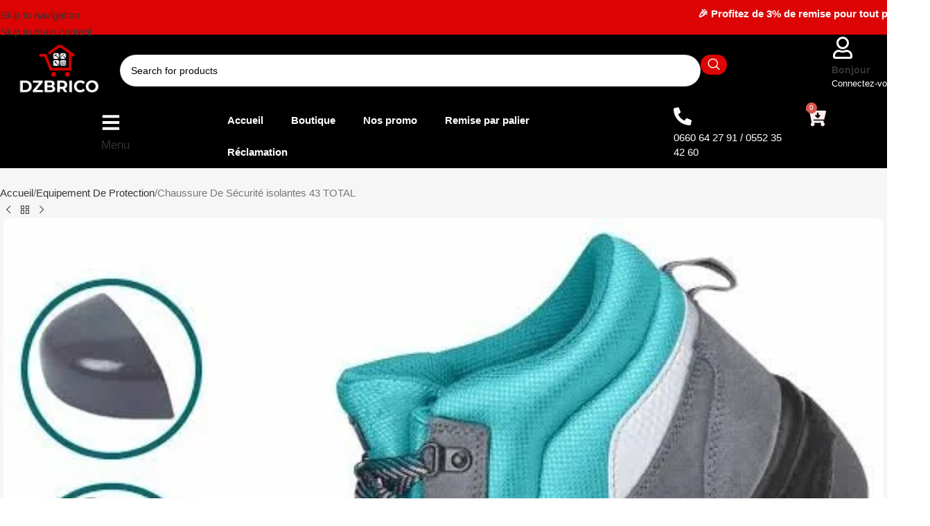

--- FILE ---
content_type: text/html; charset=UTF-8
request_url: https://dzbrico.com/produit/chaussure-de-securite-isolantes-43-total/
body_size: 87299
content:
<!DOCTYPE html><html lang="fr-FR"><head><script data-no-optimize="1">var litespeed_docref=sessionStorage.getItem("litespeed_docref");litespeed_docref&&(Object.defineProperty(document,"referrer",{get:function(){return litespeed_docref}}),sessionStorage.removeItem("litespeed_docref"));</script> <meta charset="UTF-8"><link rel="profile" href="https://gmpg.org/xfn/11"><link rel="pingback" href="https://dzbrico.com/xmlrpc.php"><meta name='robots' content='index, follow, max-image-preview:large, max-snippet:-1, max-video-preview:-1' /><style>img:is([sizes="auto" i], [sizes^="auto," i]) { contain-intrinsic-size: 3000px 1500px }</style> <script type="litespeed/javascript">window._wca=window._wca||[]</script> <meta name="google-site-verification" content="Vuzx_L0jIzbF9_yY22CKj9MiL6eaoiEMY26_1Py1kN0" /><title>TOTAL Chaussure De Sécurité isolantes 43 TOTAL | DZBRICO</title><meta name="description" content="Categorie : Equipement De Protection | Marque : TOTAL Description :Pointe en acier Tige en cuir refendu Semelle en PU double densité 100% résistant à l&#039;eau, à l&#039;huile, aux acides, aux alcalins. Plus d&#039;informations" /><link rel="canonical" href="https://dzbrico.com/produit/chaussure-de-securite-isolantes-43-total/" /><meta property="og:locale" content="fr_FR" /><meta property="og:type" content="article" /><meta property="og:title" content="TOTAL Chaussure De Sécurité isolantes 43 TOTAL | DZBRICO" /><meta property="og:description" content="Categorie : Equipement De Protection | Marque : TOTAL Description :Pointe en acier Tige en cuir refendu Semelle en PU double densité 100% résistant à l&#039;eau, à l&#039;huile, aux acides, aux alcalins. Plus d&#039;informations" /><meta property="og:url" content="https://dzbrico.com/produit/chaussure-de-securite-isolantes-43-total/" /><meta property="og:site_name" content="DZBRICO" /><meta property="article:publisher" content="https://web.facebook.com/dzbrico" /><meta property="article:modified_time" content="2025-06-14T16:55:38+00:00" /><meta property="og:image" content="https://dzbrico.com/wp-content/uploads/2024/08/1000015470.jpg" /><meta property="og:image:width" content="550" /><meta property="og:image:height" content="557" /><meta property="og:image:type" content="image/jpeg" /><meta name="twitter:card" content="summary_large_image" /> <script type="application/ld+json" class="yoast-schema-graph">{"@context":"https://schema.org","@graph":[{"@type":"WebPage","@id":"https://dzbrico.com/produit/chaussure-de-securite-isolantes-43-total/","url":"https://dzbrico.com/produit/chaussure-de-securite-isolantes-43-total/","name":"TOTAL Chaussure De Sécurité isolantes 43 TOTAL | DZBRICO","isPartOf":{"@id":"https://dzbrico.com/#website"},"primaryImageOfPage":{"@id":"https://dzbrico.com/produit/chaussure-de-securite-isolantes-43-total/#primaryimage"},"image":{"@id":"https://dzbrico.com/produit/chaussure-de-securite-isolantes-43-total/#primaryimage"},"thumbnailUrl":"https://i0.wp.com/dzbrico.com/wp-content/uploads/2024/08/1000015470.jpg?fit=550%2C557&ssl=1","datePublished":"2023-03-22T10:03:51+00:00","dateModified":"2025-06-14T16:55:38+00:00","description":"Categorie : Equipement De Protection | Marque : TOTAL Description :Pointe en acier Tige en cuir refendu Semelle en PU double densité 100% résistant à l'eau, à l'huile, aux acides, aux alcalins. Plus d'informations","breadcrumb":{"@id":"https://dzbrico.com/produit/chaussure-de-securite-isolantes-43-total/#breadcrumb"},"inLanguage":"fr-FR","potentialAction":[{"@type":"ReadAction","target":["https://dzbrico.com/produit/chaussure-de-securite-isolantes-43-total/"]}]},{"@type":"ImageObject","inLanguage":"fr-FR","@id":"https://dzbrico.com/produit/chaussure-de-securite-isolantes-43-total/#primaryimage","url":"https://i0.wp.com/dzbrico.com/wp-content/uploads/2024/08/1000015470.jpg?fit=550%2C557&ssl=1","contentUrl":"https://i0.wp.com/dzbrico.com/wp-content/uploads/2024/08/1000015470.jpg?fit=550%2C557&ssl=1","width":550,"height":557},{"@type":"BreadcrumbList","@id":"https://dzbrico.com/produit/chaussure-de-securite-isolantes-43-total/#breadcrumb","itemListElement":[{"@type":"ListItem","position":1,"name":"Accueil","item":"https://dzbrico.com/"},{"@type":"ListItem","position":2,"name":"Shop","item":"https://dzbrico.com/shop/"},{"@type":"ListItem","position":3,"name":"Chaussure De Sécurité isolantes 43 TOTAL"}]},{"@type":"WebSite","@id":"https://dzbrico.com/#website","url":"https://dzbrico.com/","name":"DZBRICO","description":"Le Monde des Bricoleurs Algériens ! عالم المعدات و الأدوات في الجزائر","publisher":{"@id":"https://dzbrico.com/#organization"},"potentialAction":[{"@type":"SearchAction","target":{"@type":"EntryPoint","urlTemplate":"https://dzbrico.com/?s={search_term_string}"},"query-input":{"@type":"PropertyValueSpecification","valueRequired":true,"valueName":"search_term_string"}}],"inLanguage":"fr-FR"},{"@type":"Organization","@id":"https://dzbrico.com/#organization","name":"DZBRICO","url":"https://dzbrico.com/","logo":{"@type":"ImageObject","inLanguage":"fr-FR","@id":"https://dzbrico.com/#/schema/logo/image/","url":"https://dzbrico.com/wp-content/uploads/2024/11/PNG-01-4.png","contentUrl":"https://dzbrico.com/wp-content/uploads/2024/11/PNG-01-4.png","width":2536,"height":1651,"caption":"DZBRICO"},"image":{"@id":"https://dzbrico.com/#/schema/logo/image/"},"sameAs":["https://web.facebook.com/dzbrico","https://www.tiktok.com/@dzbrico.com","https://www.instagram.com/dzbrico.off"]}]}</script> <link rel='dns-prefetch' href='//stats.wp.com' /><link rel='dns-prefetch' href='//capi-automation.s3.us-east-2.amazonaws.com' /><link rel='dns-prefetch' href='//cdnjs.cloudflare.com' /><link rel='dns-prefetch' href='//fonts.googleapis.com' /><link rel='preconnect' href='//i0.wp.com' /><link rel='preconnect' href='//c0.wp.com' /><link rel="alternate" type="application/rss+xml" title="DZBRICO &raquo; Flux" href="https://dzbrico.com/feed/" /><link rel="alternate" type="application/rss+xml" title="DZBRICO &raquo; Flux des commentaires" href="https://dzbrico.com/comments/feed/" /><link rel="alternate" type="application/rss+xml" title="DZBRICO &raquo; Chaussure De Sécurité isolantes 43 TOTAL Flux des commentaires" href="https://dzbrico.com/produit/chaussure-de-securite-isolantes-43-total/feed/" /><link data-optimized="2" rel="stylesheet" href="https://dzbrico.com/wp-content/litespeed/css/e6e0b0a39a12d39b12cb6f34b609ee13.css?ver=16b6f" /><link rel='stylesheet' id='wp-block-library-css' href='https://c0.wp.com/c/6.7.4/wp-includes/css/dist/block-library/style.min.css' type='text/css' media='all' /><style id='app-builder-ads-style-inline-css' type='text/css'></style><link rel='stylesheet' id='mediaelement-css' href='https://c0.wp.com/c/6.7.4/wp-includes/js/mediaelement/mediaelementplayer-legacy.min.css' type='text/css' media='all' /><link rel='stylesheet' id='wp-mediaelement-css' href='https://c0.wp.com/c/6.7.4/wp-includes/js/mediaelement/wp-mediaelement.min.css' type='text/css' media='all' /><style id='jetpack-sharing-buttons-style-inline-css' type='text/css'>.jetpack-sharing-buttons__services-list{display:flex;flex-direction:row;flex-wrap:wrap;gap:0;list-style-type:none;margin:5px;padding:0}.jetpack-sharing-buttons__services-list.has-small-icon-size{font-size:12px}.jetpack-sharing-buttons__services-list.has-normal-icon-size{font-size:16px}.jetpack-sharing-buttons__services-list.has-large-icon-size{font-size:24px}.jetpack-sharing-buttons__services-list.has-huge-icon-size{font-size:36px}@media print{.jetpack-sharing-buttons__services-list{display:none!important}}.editor-styles-wrapper .wp-block-jetpack-sharing-buttons{gap:0;padding-inline-start:0}ul.jetpack-sharing-buttons__services-list.has-background{padding:1.25em 2.375em}</style><style id='global-styles-inline-css' type='text/css'>:root{--wp--preset--aspect-ratio--square: 1;--wp--preset--aspect-ratio--4-3: 4/3;--wp--preset--aspect-ratio--3-4: 3/4;--wp--preset--aspect-ratio--3-2: 3/2;--wp--preset--aspect-ratio--2-3: 2/3;--wp--preset--aspect-ratio--16-9: 16/9;--wp--preset--aspect-ratio--9-16: 9/16;--wp--preset--color--black: #000000;--wp--preset--color--cyan-bluish-gray: #abb8c3;--wp--preset--color--white: #ffffff;--wp--preset--color--pale-pink: #f78da7;--wp--preset--color--vivid-red: #cf2e2e;--wp--preset--color--luminous-vivid-orange: #ff6900;--wp--preset--color--luminous-vivid-amber: #fcb900;--wp--preset--color--light-green-cyan: #7bdcb5;--wp--preset--color--vivid-green-cyan: #00d084;--wp--preset--color--pale-cyan-blue: #8ed1fc;--wp--preset--color--vivid-cyan-blue: #0693e3;--wp--preset--color--vivid-purple: #9b51e0;--wp--preset--gradient--vivid-cyan-blue-to-vivid-purple: linear-gradient(135deg,rgba(6,147,227,1) 0%,rgb(155,81,224) 100%);--wp--preset--gradient--light-green-cyan-to-vivid-green-cyan: linear-gradient(135deg,rgb(122,220,180) 0%,rgb(0,208,130) 100%);--wp--preset--gradient--luminous-vivid-amber-to-luminous-vivid-orange: linear-gradient(135deg,rgba(252,185,0,1) 0%,rgba(255,105,0,1) 100%);--wp--preset--gradient--luminous-vivid-orange-to-vivid-red: linear-gradient(135deg,rgba(255,105,0,1) 0%,rgb(207,46,46) 100%);--wp--preset--gradient--very-light-gray-to-cyan-bluish-gray: linear-gradient(135deg,rgb(238,238,238) 0%,rgb(169,184,195) 100%);--wp--preset--gradient--cool-to-warm-spectrum: linear-gradient(135deg,rgb(74,234,220) 0%,rgb(151,120,209) 20%,rgb(207,42,186) 40%,rgb(238,44,130) 60%,rgb(251,105,98) 80%,rgb(254,248,76) 100%);--wp--preset--gradient--blush-light-purple: linear-gradient(135deg,rgb(255,206,236) 0%,rgb(152,150,240) 100%);--wp--preset--gradient--blush-bordeaux: linear-gradient(135deg,rgb(254,205,165) 0%,rgb(254,45,45) 50%,rgb(107,0,62) 100%);--wp--preset--gradient--luminous-dusk: linear-gradient(135deg,rgb(255,203,112) 0%,rgb(199,81,192) 50%,rgb(65,88,208) 100%);--wp--preset--gradient--pale-ocean: linear-gradient(135deg,rgb(255,245,203) 0%,rgb(182,227,212) 50%,rgb(51,167,181) 100%);--wp--preset--gradient--electric-grass: linear-gradient(135deg,rgb(202,248,128) 0%,rgb(113,206,126) 100%);--wp--preset--gradient--midnight: linear-gradient(135deg,rgb(2,3,129) 0%,rgb(40,116,252) 100%);--wp--preset--font-size--small: 13px;--wp--preset--font-size--medium: 20px;--wp--preset--font-size--large: 36px;--wp--preset--font-size--x-large: 42px;--wp--preset--spacing--20: 0.44rem;--wp--preset--spacing--30: 0.67rem;--wp--preset--spacing--40: 1rem;--wp--preset--spacing--50: 1.5rem;--wp--preset--spacing--60: 2.25rem;--wp--preset--spacing--70: 3.38rem;--wp--preset--spacing--80: 5.06rem;--wp--preset--shadow--natural: 6px 6px 9px rgba(0, 0, 0, 0.2);--wp--preset--shadow--deep: 12px 12px 50px rgba(0, 0, 0, 0.4);--wp--preset--shadow--sharp: 6px 6px 0px rgba(0, 0, 0, 0.2);--wp--preset--shadow--outlined: 6px 6px 0px -3px rgba(255, 255, 255, 1), 6px 6px rgba(0, 0, 0, 1);--wp--preset--shadow--crisp: 6px 6px 0px rgba(0, 0, 0, 1);}:where(body) { margin: 0; }.wp-site-blocks > .alignleft { float: left; margin-right: 2em; }.wp-site-blocks > .alignright { float: right; margin-left: 2em; }.wp-site-blocks > .aligncenter { justify-content: center; margin-left: auto; margin-right: auto; }:where(.is-layout-flex){gap: 0.5em;}:where(.is-layout-grid){gap: 0.5em;}.is-layout-flow > .alignleft{float: left;margin-inline-start: 0;margin-inline-end: 2em;}.is-layout-flow > .alignright{float: right;margin-inline-start: 2em;margin-inline-end: 0;}.is-layout-flow > .aligncenter{margin-left: auto !important;margin-right: auto !important;}.is-layout-constrained > .alignleft{float: left;margin-inline-start: 0;margin-inline-end: 2em;}.is-layout-constrained > .alignright{float: right;margin-inline-start: 2em;margin-inline-end: 0;}.is-layout-constrained > .aligncenter{margin-left: auto !important;margin-right: auto !important;}.is-layout-constrained > :where(:not(.alignleft):not(.alignright):not(.alignfull)){margin-left: auto !important;margin-right: auto !important;}body .is-layout-flex{display: flex;}.is-layout-flex{flex-wrap: wrap;align-items: center;}.is-layout-flex > :is(*, div){margin: 0;}body .is-layout-grid{display: grid;}.is-layout-grid > :is(*, div){margin: 0;}body{padding-top: 0px;padding-right: 0px;padding-bottom: 0px;padding-left: 0px;}a:where(:not(.wp-element-button)){text-decoration: none;}:root :where(.wp-element-button, .wp-block-button__link){background-color: #32373c;border-width: 0;color: #fff;font-family: inherit;font-size: inherit;line-height: inherit;padding: calc(0.667em + 2px) calc(1.333em + 2px);text-decoration: none;}.has-black-color{color: var(--wp--preset--color--black) !important;}.has-cyan-bluish-gray-color{color: var(--wp--preset--color--cyan-bluish-gray) !important;}.has-white-color{color: var(--wp--preset--color--white) !important;}.has-pale-pink-color{color: var(--wp--preset--color--pale-pink) !important;}.has-vivid-red-color{color: var(--wp--preset--color--vivid-red) !important;}.has-luminous-vivid-orange-color{color: var(--wp--preset--color--luminous-vivid-orange) !important;}.has-luminous-vivid-amber-color{color: var(--wp--preset--color--luminous-vivid-amber) !important;}.has-light-green-cyan-color{color: var(--wp--preset--color--light-green-cyan) !important;}.has-vivid-green-cyan-color{color: var(--wp--preset--color--vivid-green-cyan) !important;}.has-pale-cyan-blue-color{color: var(--wp--preset--color--pale-cyan-blue) !important;}.has-vivid-cyan-blue-color{color: var(--wp--preset--color--vivid-cyan-blue) !important;}.has-vivid-purple-color{color: var(--wp--preset--color--vivid-purple) !important;}.has-black-background-color{background-color: var(--wp--preset--color--black) !important;}.has-cyan-bluish-gray-background-color{background-color: var(--wp--preset--color--cyan-bluish-gray) !important;}.has-white-background-color{background-color: var(--wp--preset--color--white) !important;}.has-pale-pink-background-color{background-color: var(--wp--preset--color--pale-pink) !important;}.has-vivid-red-background-color{background-color: var(--wp--preset--color--vivid-red) !important;}.has-luminous-vivid-orange-background-color{background-color: var(--wp--preset--color--luminous-vivid-orange) !important;}.has-luminous-vivid-amber-background-color{background-color: var(--wp--preset--color--luminous-vivid-amber) !important;}.has-light-green-cyan-background-color{background-color: var(--wp--preset--color--light-green-cyan) !important;}.has-vivid-green-cyan-background-color{background-color: var(--wp--preset--color--vivid-green-cyan) !important;}.has-pale-cyan-blue-background-color{background-color: var(--wp--preset--color--pale-cyan-blue) !important;}.has-vivid-cyan-blue-background-color{background-color: var(--wp--preset--color--vivid-cyan-blue) !important;}.has-vivid-purple-background-color{background-color: var(--wp--preset--color--vivid-purple) !important;}.has-black-border-color{border-color: var(--wp--preset--color--black) !important;}.has-cyan-bluish-gray-border-color{border-color: var(--wp--preset--color--cyan-bluish-gray) !important;}.has-white-border-color{border-color: var(--wp--preset--color--white) !important;}.has-pale-pink-border-color{border-color: var(--wp--preset--color--pale-pink) !important;}.has-vivid-red-border-color{border-color: var(--wp--preset--color--vivid-red) !important;}.has-luminous-vivid-orange-border-color{border-color: var(--wp--preset--color--luminous-vivid-orange) !important;}.has-luminous-vivid-amber-border-color{border-color: var(--wp--preset--color--luminous-vivid-amber) !important;}.has-light-green-cyan-border-color{border-color: var(--wp--preset--color--light-green-cyan) !important;}.has-vivid-green-cyan-border-color{border-color: var(--wp--preset--color--vivid-green-cyan) !important;}.has-pale-cyan-blue-border-color{border-color: var(--wp--preset--color--pale-cyan-blue) !important;}.has-vivid-cyan-blue-border-color{border-color: var(--wp--preset--color--vivid-cyan-blue) !important;}.has-vivid-purple-border-color{border-color: var(--wp--preset--color--vivid-purple) !important;}.has-vivid-cyan-blue-to-vivid-purple-gradient-background{background: var(--wp--preset--gradient--vivid-cyan-blue-to-vivid-purple) !important;}.has-light-green-cyan-to-vivid-green-cyan-gradient-background{background: var(--wp--preset--gradient--light-green-cyan-to-vivid-green-cyan) !important;}.has-luminous-vivid-amber-to-luminous-vivid-orange-gradient-background{background: var(--wp--preset--gradient--luminous-vivid-amber-to-luminous-vivid-orange) !important;}.has-luminous-vivid-orange-to-vivid-red-gradient-background{background: var(--wp--preset--gradient--luminous-vivid-orange-to-vivid-red) !important;}.has-very-light-gray-to-cyan-bluish-gray-gradient-background{background: var(--wp--preset--gradient--very-light-gray-to-cyan-bluish-gray) !important;}.has-cool-to-warm-spectrum-gradient-background{background: var(--wp--preset--gradient--cool-to-warm-spectrum) !important;}.has-blush-light-purple-gradient-background{background: var(--wp--preset--gradient--blush-light-purple) !important;}.has-blush-bordeaux-gradient-background{background: var(--wp--preset--gradient--blush-bordeaux) !important;}.has-luminous-dusk-gradient-background{background: var(--wp--preset--gradient--luminous-dusk) !important;}.has-pale-ocean-gradient-background{background: var(--wp--preset--gradient--pale-ocean) !important;}.has-electric-grass-gradient-background{background: var(--wp--preset--gradient--electric-grass) !important;}.has-midnight-gradient-background{background: var(--wp--preset--gradient--midnight) !important;}.has-small-font-size{font-size: var(--wp--preset--font-size--small) !important;}.has-medium-font-size{font-size: var(--wp--preset--font-size--medium) !important;}.has-large-font-size{font-size: var(--wp--preset--font-size--large) !important;}.has-x-large-font-size{font-size: var(--wp--preset--font-size--x-large) !important;}
:where(.wp-block-post-template.is-layout-flex){gap: 1.25em;}:where(.wp-block-post-template.is-layout-grid){gap: 1.25em;}
:where(.wp-block-columns.is-layout-flex){gap: 2em;}:where(.wp-block-columns.is-layout-grid){gap: 2em;}
:root :where(.wp-block-pullquote){font-size: 1.5em;line-height: 1.6;}</style><style id='woocommerce-inline-inline-css' type='text/css'>.woocommerce form .form-row .required { visibility: visible; }</style><link rel='stylesheet' id='wooecom_fa_css-css' href='https://cdnjs.cloudflare.com/ajax/libs/font-awesome/6.4.2/css/all.min.css?ver=1769818879' type='text/css' media='all' /><link rel='stylesheet' id='toastr-css-css' href='https://cdnjs.cloudflare.com/ajax/libs/toastr.js/latest/css/toastr.min.css' type='text/css' media='all' /> <script type="litespeed/javascript" data-src="https://c0.wp.com/c/6.7.4/wp-includes/js/jquery/jquery.min.js" id="jquery-core-js"></script> <script type="litespeed/javascript" data-src="https://c0.wp.com/c/6.7.4/wp-includes/js/jquery/jquery-migrate.min.js" id="jquery-migrate-js"></script> <script type="text/javascript" src="https://c0.wp.com/p/woocommerce/10.3.7/assets/js/jquery-blockui/jquery.blockUI.min.js" id="wc-jquery-blockui-js" data-wp-strategy="defer"></script> <script id="wc-add-to-cart-js-extra" type="litespeed/javascript">var wc_add_to_cart_params={"ajax_url":"\/wp-admin\/admin-ajax.php","wc_ajax_url":"\/?wc-ajax=%%endpoint%%","i18n_view_cart":"Voir le panier","cart_url":"https:\/\/dzbrico.com\/cart\/","is_cart":"","cart_redirect_after_add":"no"}</script> <script type="text/javascript" src="https://c0.wp.com/p/woocommerce/10.3.7/assets/js/frontend/add-to-cart.min.js" id="wc-add-to-cart-js" defer="defer" data-wp-strategy="defer"></script> <script type="text/javascript" src="https://c0.wp.com/p/woocommerce/10.3.7/assets/js/zoom/jquery.zoom.min.js" id="wc-zoom-js" defer="defer" data-wp-strategy="defer"></script> <script id="wc-single-product-js-extra" type="litespeed/javascript">var wc_single_product_params={"i18n_required_rating_text":"Veuillez s\u00e9lectionner une note","i18n_rating_options":["1\u00a0\u00e9toile sur 5","2\u00a0\u00e9toiles sur 5","3\u00a0\u00e9toiles sur 5","4\u00a0\u00e9toiles sur 5","5\u00a0\u00e9toiles sur 5"],"i18n_product_gallery_trigger_text":"Voir la galerie d\u2019images en plein \u00e9cran","review_rating_required":"no","flexslider":{"rtl":!1,"animation":"slide","smoothHeight":!0,"directionNav":!1,"controlNav":"thumbnails","slideshow":!1,"animationSpeed":500,"animationLoop":!1,"allowOneSlide":!1},"zoom_enabled":"","zoom_options":[],"photoswipe_enabled":"","photoswipe_options":{"shareEl":!1,"closeOnScroll":!1,"history":!1,"hideAnimationDuration":0,"showAnimationDuration":0},"flexslider_enabled":""}</script> <script type="text/javascript" src="https://c0.wp.com/p/woocommerce/10.3.7/assets/js/frontend/single-product.min.js" id="wc-single-product-js" defer="defer" data-wp-strategy="defer"></script> <script type="text/javascript" src="https://c0.wp.com/p/woocommerce/10.3.7/assets/js/js-cookie/js.cookie.min.js" id="wc-js-cookie-js" defer="defer" data-wp-strategy="defer"></script> <script id="woocommerce-js-extra" type="litespeed/javascript">var woocommerce_params={"ajax_url":"\/wp-admin\/admin-ajax.php","wc_ajax_url":"\/?wc-ajax=%%endpoint%%","i18n_password_show":"Afficher le mot de passe","i18n_password_hide":"Masquer le mot de passe"}</script> <script type="text/javascript" src="https://c0.wp.com/p/woocommerce/10.3.7/assets/js/frontend/woocommerce.min.js" id="woocommerce-js" defer="defer" data-wp-strategy="defer"></script> <script type="text/javascript" src="https://stats.wp.com/s-202605.js" id="woocommerce-analytics-js" defer="defer" data-wp-strategy="defer"></script> <link rel="https://api.w.org/" href="https://dzbrico.com/wp-json/" /><link rel="alternate" title="JSON" type="application/json" href="https://dzbrico.com/wp-json/wp/v2/product/51355" /><link rel="EditURI" type="application/rsd+xml" title="RSD" href="https://dzbrico.com/xmlrpc.php?rsd" /><meta name="generator" content="WordPress 6.7.4" /><meta name="generator" content="WooCommerce 10.3.7" /><link rel='shortlink' href='https://dzbrico.com/?p=51355' /><link rel="alternate" title="oEmbed (JSON)" type="application/json+oembed" href="https://dzbrico.com/wp-json/oembed/1.0/embed?url=https%3A%2F%2Fdzbrico.com%2Fproduit%2Fchaussure-de-securite-isolantes-43-total%2F" /><link rel="alternate" title="oEmbed (XML)" type="text/xml+oembed" href="https://dzbrico.com/wp-json/oembed/1.0/embed?url=https%3A%2F%2Fdzbrico.com%2Fproduit%2Fchaussure-de-securite-isolantes-43-total%2F&#038;format=xml" /><meta name="google-site-verification" content="Vuzx_L0jIzbF9_yY22CKj9MiL6eaoiEMY26_1Py1kN0" />
 <script type="litespeed/javascript">!function(w,d,t){w.TiktokAnalyticsObject=t;var ttq=w[t]=w[t]||[];ttq.methods=["page","track","identify","instances","debug","on","off","once","ready","alias","group","enableCookie","disableCookie","holdConsent","revokeConsent","grantConsent"],ttq.setAndDefer=function(t,e){t[e]=function(){t.push([e].concat(Array.prototype.slice.call(arguments,0)))}};for(var i=0;i<ttq.methods.length;i++)ttq.setAndDefer(ttq,ttq.methods[i]);ttq.instance=function(t){for(var e=ttq._i[t]||[],n=0;n<ttq.methods.length;n++)ttq.setAndDefer(e,ttq.methods[n]);return e},ttq.load=function(e,n){var r="https://analytics.tiktok.com/i18n/pixel/events.js",o=n&&n.partner;ttq._i=ttq._i||{},ttq._i[e]=[],ttq._i[e]._u=r,ttq._t=ttq._t||{},ttq._t[e]=+new Date,ttq._o=ttq._o||{},ttq._o[e]=n||{};n=document.createElement("script");n.type="text/javascript",n.async=!0,n.src=r+"?sdkid="+e+"&lib="+t;e=document.getElementsByTagName("script")[0];e.parentNode.insertBefore(n,e)};ttq.load('D1C1MUJC77U6QA6T0DV0');ttq.page()}(window,document,'ttq')</script> <style>.wooecom_order_summary_head {
        background: #feecf5 !important;
    }

    .wooecom_buy_now {
        background: #d80000 !important;
        color: #ffffff !important;
        transition: all .3s ease;
        border: 1px solid transparent;
    }

    .wooecom_order_qty {
        background: #d80000 !important;
        color: #ffffff !important;
        transition: all .3s ease;
    }

    .wooecom_footer_icons i {
        color: #d80000 !important;
    }

    .wooecom_order_summary_head {
        color: #d80000 !important;
    }

    .wooecom_instant_order_form {
        background: #fbfbfb !important;
    }

    .wooecom_checkout {
        background: #d80000 !important;
        color: #ffffff !important;
        transition: all .3s ease;
        border: 1px solid transparent;
    }

    .wooecom_checkout:hover,
    .wooecom_buy_now:hover {
        color: #d80000 !important;
        background: #ffffff !important;
        border-color: #d80000 !important;
    }

    .wooecom_btn_loader {
        border: 2px solid #ffffff !important;
        border-bottom-color: #d80000 !important;
    }

    .wooecom_order_summary_title,
    .wooecom_order_summary_head {
        color: #d80000 !important
    }

    span.wooecom_free_shipping {
        background: #d80000 !important;
        color: #ffffff !important;
    }

    .wooecom_row_total_price>td.total_price {
        color: #000000 !important;
    }

    .wooecom_instant_order_form>input,
    .wooecom_instant_order_form>select {
        background-color: #ffffff !important;
    }

    .wooecom_instant_order_form>input:focus,
    .wooecom_instant_order_form>select:focus,
    .wooecom_instant_order_form>textarea:focus {
        box-shadow: 0 0 0 2px #cc5000 !important;
    }

    .variation_title input:checked+label::after {
        background: #d80000 !important;
    }

    .variation_price{
        color: #d80000 !important;
        font-weight: 600 ;
    }

    .regular_price{
        color: #AEAEAE;
        text-decoration: line-through ;
        font-weight: 400 ;
    }</style><style>img#wpstats{display:none}</style><meta name="google-site-verification" content="Vuzx_L0jIzbF9_yY22CKj9MiL6eaoiEMY26_1Py1kN0" /><meta name="viewport" content="width=device-width, initial-scale=1.0, maximum-scale=1.0, user-scalable=no">
<noscript><style>.woocommerce-product-gallery{ opacity: 1 !important; }</style></noscript><meta name="generator" content="Elementor 3.34.0; features: e_font_icon_svg, additional_custom_breakpoints; settings: css_print_method-external, google_font-enabled, font_display-swap"> <script type="litespeed/javascript">!function(f,b,e,v,n,t,s){if(f.fbq)return;n=f.fbq=function(){n.callMethod?n.callMethod.apply(n,arguments):n.queue.push(arguments)};if(!f._fbq)f._fbq=n;n.push=n;n.loaded=!0;n.version='2.0';n.queue=[];t=b.createElement(e);t.async=!0;t.src=v;s=b.getElementsByTagName(e)[0];s.parentNode.insertBefore(t,s)}(window,document,'script','https://connect.facebook.net/en_US/fbevents.js')</script>  <script type="litespeed/javascript">var url=window.location.origin+'?ob=open-bridge';fbq('set','openbridge','1120111708364065',url);fbq('init','1120111708364065',{},{"agent":"wordpress-6.7.4-4.1.5"})</script><script type="litespeed/javascript">fbq('track','PageView',[])</script> <script  type="litespeed/javascript">!function(f,b,e,v,n,t,s){if(f.fbq)return;n=f.fbq=function(){n.callMethod?n.callMethod.apply(n,arguments):n.queue.push(arguments)};if(!f._fbq)f._fbq=n;n.push=n;n.loaded=!0;n.version='2.0';n.queue=[];t=b.createElement(e);t.async=!0;t.src=v;s=b.getElementsByTagName(e)[0];s.parentNode.insertBefore(t,s)}(window,document,'script','https://connect.facebook.net/en_US/fbevents.js')</script>  <script  type="litespeed/javascript">fbq('init','1120111708364065',{},{"agent":"woocommerce_2-10.3.7-3.5.15"});document.addEventListener('DOMContentLiteSpeedLoaded',function(){document.body.insertAdjacentHTML('beforeend','<div class=\"wc-facebook-pixel-event-placeholder\"></div>')},!1)</script> <style>.e-con.e-parent:nth-of-type(n+4):not(.e-lazyloaded):not(.e-no-lazyload),
				.e-con.e-parent:nth-of-type(n+4):not(.e-lazyloaded):not(.e-no-lazyload) * {
					background-image: none !important;
				}
				@media screen and (max-height: 1024px) {
					.e-con.e-parent:nth-of-type(n+3):not(.e-lazyloaded):not(.e-no-lazyload),
					.e-con.e-parent:nth-of-type(n+3):not(.e-lazyloaded):not(.e-no-lazyload) * {
						background-image: none !important;
					}
				}
				@media screen and (max-height: 640px) {
					.e-con.e-parent:nth-of-type(n+2):not(.e-lazyloaded):not(.e-no-lazyload),
					.e-con.e-parent:nth-of-type(n+2):not(.e-lazyloaded):not(.e-no-lazyload) * {
						background-image: none !important;
					}
				}</style><style class="wpcode-css-snippet">/* Wooecom quantity */
#wooecom_instant_order .wooecom_instant_order_form .wooecom_quantity{
	display:none;
}</style><link rel="icon" href="https://i0.wp.com/dzbrico.com/wp-content/uploads/2024/11/cropped-PNG-01-3-e1732623376770-1.png?resize=32%2C32&#038;ssl=1" sizes="32x32" /><link rel="icon" href="https://i0.wp.com/dzbrico.com/wp-content/uploads/2024/11/cropped-PNG-01-3-e1732623376770-1.png?fit=192%2C192&#038;ssl=1" sizes="192x192" /><link rel="apple-touch-icon" href="https://i0.wp.com/dzbrico.com/wp-content/uploads/2024/11/cropped-PNG-01-3-e1732623376770-1.png?fit=180%2C180&#038;ssl=1" /><meta name="msapplication-TileImage" content="https://i0.wp.com/dzbrico.com/wp-content/uploads/2024/11/cropped-PNG-01-3-e1732623376770-1.png?fit=270%2C270&#038;ssl=1" /><style></style><style id="wd-style-none-css" data-type="wd-style-none">:root{
	--wd-top-bar-h: 42px;
	--wd-top-bar-sm-h: 40px;
	--wd-top-bar-sticky-h: .00001px;
	--wd-top-bar-brd-w: .00001px;

	--wd-header-general-h: 104px;
	--wd-header-general-sm-h: 60px;
	--wd-header-general-sticky-h: .00001px;
	--wd-header-general-brd-w: 1px;

	--wd-header-bottom-h: 50px;
	--wd-header-bottom-sm-h: .00001px;
	--wd-header-bottom-sticky-h: .00001px;
	--wd-header-bottom-brd-w: .00001px;

	--wd-header-clone-h: .00001px;

	--wd-header-brd-w: calc(var(--wd-top-bar-brd-w) + var(--wd-header-general-brd-w) + var(--wd-header-bottom-brd-w));
	--wd-header-h: calc(var(--wd-top-bar-h) + var(--wd-header-general-h) + var(--wd-header-bottom-h) + var(--wd-header-brd-w));
	--wd-header-sticky-h: calc(var(--wd-top-bar-sticky-h) + var(--wd-header-general-sticky-h) + var(--wd-header-bottom-sticky-h) + var(--wd-header-clone-h) + var(--wd-header-brd-w));
	--wd-header-sm-h: calc(var(--wd-top-bar-sm-h) + var(--wd-header-general-sm-h) + var(--wd-header-bottom-sm-h) + var(--wd-header-brd-w));
}

.whb-top-bar .wd-dropdown {
	margin-top: 0px;
}

.whb-top-bar .wd-dropdown:after {
	height: 11px;
}




:root:has(.whb-general-header.whb-border-boxed) {
	--wd-header-general-brd-w: .00001px;
}

@media (max-width: 1024px) {
:root:has(.whb-general-header.whb-hidden-mobile) {
	--wd-header-general-brd-w: .00001px;
}
}


.whb-header-bottom .wd-dropdown {
	margin-top: 4px;
}

.whb-header-bottom .wd-dropdown:after {
	height: 15px;
}



		
.whb-top-bar {
	background-color: rgba(130, 183, 53, 1);
}

.whb-duljtjrl87kj7pmuut6b form.searchform {
	--wd-form-height: 46px;
}
.whb-general-header {
	border-color: rgba(129, 129, 129, 0.2);border-bottom-width: 1px;border-bottom-style: solid;
}</style> <script type="litespeed/javascript" data-src="https://www.googletagmanager.com/gtag/js?id=AW-411262903"></script> <script type="litespeed/javascript">window.dataLayer=window.dataLayer||[];function gtag(){dataLayer.push(arguments)}
gtag('consent','default',{analytics_storage:'denied',ad_storage:'denied',ad_user_data:'denied',ad_personalization:'denied',region:['AT','BE','BG','HR','CY','CZ','DK','EE','FI','FR','DE','GR','HU','IS','IE','IT','LV','LI','LT','LU','MT','NL','NO','PL','PT','RO','SK','SI','ES','SE','GB','CH'],wait_for_update:500,});gtag('js',new Date());gtag('set','developer_id.dOGY3NW',!0);gtag("config","AW-411262903",{"groups":"GLA","send_page_view":!1})</script> </head><body class="product-template-default single single-product postid-51355 theme-woodmart_new woocommerce woocommerce-page woocommerce-no-js wrapper-custom  categories-accordion-on woodmart-ajax-shop-on sticky-toolbar-on elementor-default elementor-kit-6"> <script type="text/javascript" id="wd-flicker-fix">// Flicker fix.</script><script type="litespeed/javascript">gtag("event","page_view",{send_to:"GLA"})</script> <div class="wd-skip-links">
<a href="#menu-main-navigation" class="wd-skip-navigation btn">
Skip to navigation					</a>
<a href="#main-content" class="wd-skip-content btn">
Skip to main content			</a></div><noscript>
<img height="1" width="1" style="display:none" alt="fbpx"
src="https://www.facebook.com/tr?id=1120111708364065&ev=PageView&noscript=1" />
</noscript><div class="wd-page-wrapper website-wrapper"><div data-elementor-type="header" data-elementor-id="14135" class="elementor elementor-14135 elementor-location-header" data-elementor-post-type="elementor_library"><div class="elementor-element elementor-element-66c8ab1 loop-container e-con-full elementor-hidden-tablet elementor-hidden-mobile e-flex e-con e-parent" data-id="66c8ab1" data-element_type="container" data-settings="{&quot;background_background&quot;:&quot;classic&quot;}"><div class="elementor-element elementor-element-980531f loop-buton elementor-hidden-mobile elementor-widget elementor-widget-button" data-id="980531f" data-element_type="widget" data-widget_type="button.default"><div class="elementor-widget-container"><div class="elementor-button-wrapper">
<a class="elementor-button elementor-button-link elementor-size-sm" href="https://dzbrico.com/remise-par-palier/">
<span class="elementor-button-content-wrapper">
<span class="elementor-button-text">🎉 Profitez de 3% de remise pour tout paiement effectué avec votre carte CIB ou EDAHABIA !🎉    Découvrez notre nouvelle offre de remise par palier ici</span>
</span>
</a></div></div></div></div><div class="elementor-element elementor-element-27483aa elementor-hidden-tablet elementor-hidden-mobile e-flex e-con-boxed e-con e-parent" data-id="27483aa" data-element_type="container" data-settings="{&quot;background_background&quot;:&quot;classic&quot;}"><div class="e-con-inner"><div class="elementor-element elementor-element-9796794 e-con-full e-flex e-con e-child" data-id="9796794" data-element_type="container"><div class="elementor-element elementor-element-3f32da6 elementor-widget elementor-widget-image" data-id="3f32da6" data-element_type="widget" data-widget_type="image.default"><div class="elementor-widget-container">
<a href="https://dzbrico.com/">
<img data-lazyloaded="1" src="[data-uri]" width="2535" height="1651" data-src="https://i0.wp.com/dzbrico.com/wp-content/uploads/2024/07/PNG-02.png?fit=2535%2C1651&amp;ssl=1" class="attachment-full size-full wp-image-128857" alt="" data-srcset="https://i0.wp.com/dzbrico.com/wp-content/uploads/2024/07/PNG-02.png?w=2535&amp;ssl=1 2535w, https://i0.wp.com/dzbrico.com/wp-content/uploads/2024/07/PNG-02.png?resize=150%2C98&amp;ssl=1 150w, https://i0.wp.com/dzbrico.com/wp-content/uploads/2024/07/PNG-02.png?resize=1200%2C782&amp;ssl=1 1200w, https://i0.wp.com/dzbrico.com/wp-content/uploads/2024/07/PNG-02.png?resize=300%2C195&amp;ssl=1 300w, https://i0.wp.com/dzbrico.com/wp-content/uploads/2024/07/PNG-02.png?resize=1024%2C667&amp;ssl=1 1024w, https://i0.wp.com/dzbrico.com/wp-content/uploads/2024/07/PNG-02.png?resize=768%2C500&amp;ssl=1 768w, https://i0.wp.com/dzbrico.com/wp-content/uploads/2024/07/PNG-02.png?resize=1536%2C1000&amp;ssl=1 1536w, https://i0.wp.com/dzbrico.com/wp-content/uploads/2024/07/PNG-02.png?resize=2048%2C1334&amp;ssl=1 2048w" data-sizes="(max-width: 2535px) 100vw, 2535px" />								</a></div></div></div><div class="elementor-element elementor-element-1b14455 e-con-full e-flex e-con e-child" data-id="1b14455" data-element_type="container"><div class="elementor-element elementor-element-9c15b8c elementor-widget elementor-widget-wd_search" data-id="9c15b8c" data-element_type="widget" data-widget_type="wd_search.default"><div class="elementor-widget-container"><div class="wd-el-search woodmart-ajax-search  wd-color-"><div class="wd-search-form "><form role="search" method="get" class="searchform  wd-style-with-bg-2 woodmart-ajax-search" action="https://dzbrico.com/"  data-thumbnail="1" data-price="1" data-post_type="product" data-count="13" data-sku="0" data-symbols_count="3" data-include_cat_search="no" autocomplete="off">
<input type="text" class="s" placeholder="Search for products" value="" name="s" aria-label="Search" title="Search for products" required/>
<input type="hidden" name="post_type" value="product"><span tabindex="0" aria-label="Clear search" class="wd-clear-search wd-role-btn wd-hide"></span>
<button type="submit" class="searchsubmit">
<span>
Search		</span>
</button></form><div class="wd-search-results-wrapper"><div class="wd-search-results wd-dropdown-results wd-dropdown wd-scroll"><div class="wd-scroll-content"></div></div></div></div></div></div></div></div><div class="elementor-element elementor-element-e0e4876 e-con-full e-flex e-con e-child" data-id="e0e4876" data-element_type="container"><div class="elementor-element elementor-element-7ce9cd2 elementor-widget elementor-widget-shortcode" data-id="7ce9cd2" data-element_type="widget" data-widget_type="shortcode.default"><div class="elementor-widget-container"><div class="elementor-shortcode"><div class="gtranslate_wrapper" id="gt-wrapper-33126146"></div></div></div></div></div><div class="elementor-element elementor-element-dcd975e e-con-full e-flex e-con e-child" data-id="dcd975e" data-element_type="container"><div class="elementor-element elementor-element-5a78974 elementor-position-inline-start elementor-view-default elementor-mobile-position-block-start elementor-widget elementor-widget-icon-box" data-id="5a78974" data-element_type="widget" data-widget_type="icon-box.default"><div class="elementor-widget-container"><div class="elementor-icon-box-wrapper"><div class="elementor-icon-box-icon">
<a href="https://dzbrico.com/mon-compte/" class="elementor-icon" tabindex="-1" aria-label="Bonjour">
<svg aria-hidden="true" class="e-font-icon-svg e-far-user" viewBox="0 0 448 512" xmlns="http://www.w3.org/2000/svg"><path d="M313.6 304c-28.7 0-42.5 16-89.6 16-47.1 0-60.8-16-89.6-16C60.2 304 0 364.2 0 438.4V464c0 26.5 21.5 48 48 48h352c26.5 0 48-21.5 48-48v-25.6c0-74.2-60.2-134.4-134.4-134.4zM400 464H48v-25.6c0-47.6 38.8-86.4 86.4-86.4 14.6 0 38.3 16 89.6 16 51.7 0 74.9-16 89.6-16 47.6 0 86.4 38.8 86.4 86.4V464zM224 288c79.5 0 144-64.5 144-144S303.5 0 224 0 80 64.5 80 144s64.5 144 144 144zm0-240c52.9 0 96 43.1 96 96s-43.1 96-96 96-96-43.1-96-96 43.1-96 96-96z"></path></svg>				</a></div><div class="elementor-icon-box-content"><h3 class="elementor-icon-box-title">
<a href="https://dzbrico.com/mon-compte/" >
Bonjour						</a></h3><p class="elementor-icon-box-description">
Connectez-vous</p></div></div></div></div></div></div></div><div class="elementor-element elementor-element-f7a554a elementor-hidden-tablet elementor-hidden-mobile e-flex e-con-boxed e-con e-parent" data-id="f7a554a" data-element_type="container" data-settings="{&quot;background_background&quot;:&quot;classic&quot;}"><div class="e-con-inner"><div class="elementor-element elementor-element-b173294 e-con-full e-flex e-con e-child" data-id="b173294" data-element_type="container"><div class="elementor-element elementor-element-9e0baf9 elementor-position-inline-start elementor-view-default elementor-mobile-position-block-start elementor-widget elementor-widget-icon-box" data-id="9e0baf9" data-element_type="widget" data-widget_type="icon-box.default"><div class="elementor-widget-container"><div class="elementor-icon-box-wrapper"><div class="elementor-icon-box-icon">
<a href="#elementor-action%3Aaction%3Dpopup%3Aopen%26settings%3DeyJpZCI6IjIwODQwIiwidG9nZ2xlIjpmYWxzZX0%3D" class="elementor-icon" tabindex="-1" aria-label="Menu">
<svg aria-hidden="true" class="e-font-icon-svg e-fas-bars" viewBox="0 0 448 512" xmlns="http://www.w3.org/2000/svg"><path d="M16 132h416c8.837 0 16-7.163 16-16V76c0-8.837-7.163-16-16-16H16C7.163 60 0 67.163 0 76v40c0 8.837 7.163 16 16 16zm0 160h416c8.837 0 16-7.163 16-16v-40c0-8.837-7.163-16-16-16H16c-8.837 0-16 7.163-16 16v40c0 8.837 7.163 16 16 16zm0 160h416c8.837 0 16-7.163 16-16v-40c0-8.837-7.163-16-16-16H16c-8.837 0-16 7.163-16 16v40c0 8.837 7.163 16 16 16z"></path></svg>				</a></div><div class="elementor-icon-box-content"><h3 class="elementor-icon-box-title">
<a href="#elementor-action%3Aaction%3Dpopup%3Aopen%26settings%3DeyJpZCI6IjIwODQwIiwidG9nZ2xlIjpmYWxzZX0%3D" >
Menu						</a></h3></div></div></div></div></div><div class="elementor-element elementor-element-c5c7268 e-con-full e-flex e-con e-child" data-id="c5c7268" data-element_type="container"><div class="elementor-element elementor-element-0c1d76b elementor-widget__width-initial elementor-nav-menu--dropdown-tablet elementor-nav-menu__text-align-aside elementor-nav-menu--toggle elementor-nav-menu--burger elementor-widget elementor-widget-nav-menu" data-id="0c1d76b" data-element_type="widget" data-settings="{&quot;layout&quot;:&quot;horizontal&quot;,&quot;submenu_icon&quot;:{&quot;value&quot;:&quot;&lt;svg class=\&quot;e-font-icon-svg e-fas-caret-down\&quot; viewBox=\&quot;0 0 320 512\&quot; xmlns=\&quot;http:\/\/www.w3.org\/2000\/svg\&quot;&gt;&lt;path d=\&quot;M31.3 192h257.3c17.8 0 26.7 21.5 14.1 34.1L174.1 354.8c-7.8 7.8-20.5 7.8-28.3 0L17.2 226.1C4.6 213.5 13.5 192 31.3 192z\&quot;&gt;&lt;\/path&gt;&lt;\/svg&gt;&quot;,&quot;library&quot;:&quot;fa-solid&quot;},&quot;toggle&quot;:&quot;burger&quot;}" data-widget_type="nav-menu.default"><div class="elementor-widget-container"><nav aria-label="Menu" class="elementor-nav-menu--main elementor-nav-menu__container elementor-nav-menu--layout-horizontal e--pointer-underline e--animation-fade"><ul id="menu-1-0c1d76b" class="elementor-nav-menu"><li class="menu-item menu-item-type-custom menu-item-object-custom menu-item-home menu-item-20469"><a href="https://dzbrico.com/" class="elementor-item">Accueil</a></li><li class="menu-item menu-item-type-custom menu-item-object-custom menu-item-20470"><a href="https://dzbrico.com/shop/" class="elementor-item">Boutique</a></li><li class="menu-item menu-item-type-custom menu-item-object-custom menu-item-20471"><a href="https://dzbrico.com/nos-promtions/" class="elementor-item">Nos promo</a></li><li class="menu-item menu-item-type-custom menu-item-object-custom menu-item-20473"><a href="https://dzbrico.com/remise-par-palier/" class="elementor-item">Remise par palier</a></li><li class="menu-item menu-item-type-post_type menu-item-object-page menu-item-180375"><a href="https://dzbrico.com/reclamation/" class="elementor-item">Réclamation</a></li></ul></nav><div class="elementor-menu-toggle" role="button" tabindex="0" aria-label="Menu Toggle" aria-expanded="false">
<svg aria-hidden="true" role="presentation" class="elementor-menu-toggle__icon--open e-font-icon-svg e-eicon-menu-bar" viewBox="0 0 1000 1000" xmlns="http://www.w3.org/2000/svg"><path d="M104 333H896C929 333 958 304 958 271S929 208 896 208H104C71 208 42 237 42 271S71 333 104 333ZM104 583H896C929 583 958 554 958 521S929 458 896 458H104C71 458 42 487 42 521S71 583 104 583ZM104 833H896C929 833 958 804 958 771S929 708 896 708H104C71 708 42 737 42 771S71 833 104 833Z"></path></svg><svg aria-hidden="true" role="presentation" class="elementor-menu-toggle__icon--close e-font-icon-svg e-eicon-close" viewBox="0 0 1000 1000" xmlns="http://www.w3.org/2000/svg"><path d="M742 167L500 408 258 167C246 154 233 150 217 150 196 150 179 158 167 167 154 179 150 196 150 212 150 229 154 242 171 254L408 500 167 742C138 771 138 800 167 829 196 858 225 858 254 829L496 587 738 829C750 842 767 846 783 846 800 846 817 842 829 829 842 817 846 804 846 783 846 767 842 750 829 737L588 500 833 258C863 229 863 200 833 171 804 137 775 137 742 167Z"></path></svg>			<span class="elementor-screen-only">Menu</span></div><nav class="elementor-nav-menu--dropdown elementor-nav-menu__container" aria-hidden="true"><ul id="menu-2-0c1d76b" class="elementor-nav-menu"><li class="menu-item menu-item-type-custom menu-item-object-custom menu-item-home menu-item-20469"><a href="https://dzbrico.com/" class="elementor-item" tabindex="-1">Accueil</a></li><li class="menu-item menu-item-type-custom menu-item-object-custom menu-item-20470"><a href="https://dzbrico.com/shop/" class="elementor-item" tabindex="-1">Boutique</a></li><li class="menu-item menu-item-type-custom menu-item-object-custom menu-item-20471"><a href="https://dzbrico.com/nos-promtions/" class="elementor-item" tabindex="-1">Nos promo</a></li><li class="menu-item menu-item-type-custom menu-item-object-custom menu-item-20473"><a href="https://dzbrico.com/remise-par-palier/" class="elementor-item" tabindex="-1">Remise par palier</a></li><li class="menu-item menu-item-type-post_type menu-item-object-page menu-item-180375"><a href="https://dzbrico.com/reclamation/" class="elementor-item" tabindex="-1">Réclamation</a></li></ul></nav></div></div></div><div class="elementor-element elementor-element-916828f e-con-full e-flex e-con e-child" data-id="916828f" data-element_type="container"><div class="elementor-element elementor-element-8d329fe elementor-position-inline-start elementor-view-default elementor-mobile-position-block-start elementor-widget elementor-widget-icon-box" data-id="8d329fe" data-element_type="widget" data-widget_type="icon-box.default"><div class="elementor-widget-container"><div class="elementor-icon-box-wrapper"><div class="elementor-icon-box-icon">
<span  class="elementor-icon">
<svg aria-hidden="true" class="e-font-icon-svg e-fas-phone-alt" viewBox="0 0 512 512" xmlns="http://www.w3.org/2000/svg"><path d="M497.39 361.8l-112-48a24 24 0 0 0-28 6.9l-49.6 60.6A370.66 370.66 0 0 1 130.6 204.11l60.6-49.6a23.94 23.94 0 0 0 6.9-28l-48-112A24.16 24.16 0 0 0 122.6.61l-104 24A24 24 0 0 0 0 48c0 256.5 207.9 464 464 464a24 24 0 0 0 23.4-18.6l24-104a24.29 24.29 0 0 0-14.01-27.6z"></path></svg>				</span></div><div class="elementor-icon-box-content"><h3 class="elementor-icon-box-title">
<span  >
0660 64 27 91 / 0552 35 42 60						</span></h3></div></div></div></div></div><div class="elementor-element elementor-element-fb5811c e-con-full e-flex e-con e-child" data-id="fb5811c" data-element_type="container"><div class="elementor-element elementor-element-7231b93 toggle-icon--custom elementor-menu-cart--items-indicator-bubble elementor-menu-cart--cart-type-side-cart elementor-menu-cart--show-remove-button-yes elementor-widget elementor-widget-woocommerce-menu-cart" data-id="7231b93" data-element_type="widget" data-settings="{&quot;cart_type&quot;:&quot;side-cart&quot;,&quot;open_cart&quot;:&quot;click&quot;,&quot;automatically_open_cart&quot;:&quot;no&quot;}" data-widget_type="woocommerce-menu-cart.default"><div class="elementor-widget-container"><div class="elementor-menu-cart__wrapper"><div class="elementor-menu-cart__toggle_wrapper"><div class="elementor-menu-cart__container elementor-lightbox" aria-hidden="true"><div class="elementor-menu-cart__main" aria-hidden="true"><div class="elementor-menu-cart__close-button"></div><div class="widget_shopping_cart_content"></div></div></div><div class="elementor-menu-cart__toggle elementor-button-wrapper">
<a id="elementor-menu-cart__toggle_button" href="#" class="elementor-menu-cart__toggle_button elementor-button elementor-size-sm" aria-expanded="false">
<span class="elementor-button-text"><span class="woocommerce-Price-amount amount"><bdi>0&nbsp;<span class="woocommerce-Price-currencySymbol">&#x62f;.&#x62c;</span></bdi></span></span>
<span class="elementor-button-icon">
<span class="elementor-button-icon-qty" data-counter="0">0</span>
<svg class="e-toggle-cart-custom-icon e-font-icon-svg e-fas-cart-arrow-down" aria-hidden="true" viewBox="0 0 576 512" xmlns="http://www.w3.org/2000/svg"><path d="M504.717 320H211.572l6.545 32h268.418c15.401 0 26.816 14.301 23.403 29.319l-5.517 24.276C523.112 414.668 536 433.828 536 456c0 31.202-25.519 56.444-56.824 55.994-29.823-.429-54.35-24.631-55.155-54.447-.44-16.287 6.085-31.049 16.803-41.548H231.176C241.553 426.165 248 440.326 248 456c0 31.813-26.528 57.431-58.67 55.938-28.54-1.325-51.751-24.385-53.251-52.917-1.158-22.034 10.436-41.455 28.051-51.586L93.883 64H24C10.745 64 0 53.255 0 40V24C0 10.745 10.745 0 24 0h102.529c11.401 0 21.228 8.021 23.513 19.19L159.208 64H551.99c15.401 0 26.816 14.301 23.403 29.319l-47.273 208C525.637 312.246 515.923 320 504.717 320zM403.029 192H360v-60c0-6.627-5.373-12-12-12h-24c-6.627 0-12 5.373-12 12v60h-43.029c-10.691 0-16.045 12.926-8.485 20.485l67.029 67.029c4.686 4.686 12.284 4.686 16.971 0l67.029-67.029c7.559-7.559 2.205-20.485-8.486-20.485z"></path></svg>					<span class="elementor-screen-only">Cart</span>
</span>
</a></div></div></div></div></div></div></div></div><div class="elementor-element elementor-element-8996d89 loop-container e-con-full elementor-hidden-desktop e-flex e-con e-parent" data-id="8996d89" data-element_type="container" data-settings="{&quot;background_background&quot;:&quot;classic&quot;}"><div class="elementor-element elementor-element-b9d424a loop-buton elementor-widget elementor-widget-button" data-id="b9d424a" data-element_type="widget" data-widget_type="button.default"><div class="elementor-widget-container"><div class="elementor-button-wrapper">
<a class="elementor-button elementor-button-link elementor-size-sm" href="https://dzbrico.com/remise-par-palier/">
<span class="elementor-button-content-wrapper">
<span class="elementor-button-text">🎉 Profitez de 3% de remise pour tout paiement effectué avec votre carte CIB ou EDAHABIA !🎉  Découvrez notre nouvelle offre de remise par palier ici</span>
</span>
</a></div></div></div></div><div class="wd-negative-gap elementor-element elementor-element-908a05d elementor-hidden-desktop e-flex e-con-boxed e-con e-parent" data-id="908a05d" data-element_type="container" data-settings="{&quot;background_background&quot;:&quot;classic&quot;}"><div class="e-con-inner"><div class="elementor-element elementor-element-143b2bc e-con-full e-flex e-con e-child" data-id="143b2bc" data-element_type="container"><div class="elementor-element elementor-element-77d2f56 elementor-position-inline-start elementor-view-default elementor-mobile-position-block-start elementor-widget elementor-widget-icon-box" data-id="77d2f56" data-element_type="widget" data-widget_type="icon-box.default"><div class="elementor-widget-container"><div class="elementor-icon-box-wrapper"><div class="elementor-icon-box-icon">
<a href="#elementor-action%3Aaction%3Dpopup%3Aopen%26settings%3DeyJpZCI6IjIwODQwIiwidG9nZ2xlIjpmYWxzZX0%3D" class="elementor-icon" tabindex="-1">
<svg aria-hidden="true" class="e-font-icon-svg e-fas-bars" viewBox="0 0 448 512" xmlns="http://www.w3.org/2000/svg"><path d="M16 132h416c8.837 0 16-7.163 16-16V76c0-8.837-7.163-16-16-16H16C7.163 60 0 67.163 0 76v40c0 8.837 7.163 16 16 16zm0 160h416c8.837 0 16-7.163 16-16v-40c0-8.837-7.163-16-16-16H16c-8.837 0-16 7.163-16 16v40c0 8.837 7.163 16 16 16zm0 160h416c8.837 0 16-7.163 16-16v-40c0-8.837-7.163-16-16-16H16c-8.837 0-16 7.163-16 16v40c0 8.837 7.163 16 16 16z"></path></svg>				</a></div></div></div></div></div><div class="elementor-element elementor-element-13a5f92 e-con-full e-flex e-con e-child" data-id="13a5f92" data-element_type="container"><div class="elementor-element elementor-element-d0631e6 elementor-widget elementor-widget-image" data-id="d0631e6" data-element_type="widget" data-widget_type="image.default"><div class="elementor-widget-container">
<a href="http://www.dzbrico.com">
<img data-lazyloaded="1" src="[data-uri]" width="2535" height="1651" data-src="https://i0.wp.com/dzbrico.com/wp-content/uploads/2024/07/trace-svg.png?fit=2535%2C1651&amp;ssl=1" class="attachment-full size-full wp-image-128948" alt="" data-srcset="https://i0.wp.com/dzbrico.com/wp-content/uploads/2024/07/trace-svg.png?w=2535&amp;ssl=1 2535w, https://i0.wp.com/dzbrico.com/wp-content/uploads/2024/07/trace-svg.png?resize=150%2C98&amp;ssl=1 150w, https://i0.wp.com/dzbrico.com/wp-content/uploads/2024/07/trace-svg.png?resize=1200%2C782&amp;ssl=1 1200w, https://i0.wp.com/dzbrico.com/wp-content/uploads/2024/07/trace-svg.png?resize=300%2C195&amp;ssl=1 300w, https://i0.wp.com/dzbrico.com/wp-content/uploads/2024/07/trace-svg.png?resize=1024%2C667&amp;ssl=1 1024w, https://i0.wp.com/dzbrico.com/wp-content/uploads/2024/07/trace-svg.png?resize=768%2C500&amp;ssl=1 768w, https://i0.wp.com/dzbrico.com/wp-content/uploads/2024/07/trace-svg.png?resize=1536%2C1000&amp;ssl=1 1536w, https://i0.wp.com/dzbrico.com/wp-content/uploads/2024/07/trace-svg.png?resize=2048%2C1334&amp;ssl=1 2048w" data-sizes="(max-width: 2535px) 100vw, 2535px" />								</a></div></div></div><div class="elementor-element elementor-element-a1ece14 e-con-full e-flex e-con e-child" data-id="a1ece14" data-element_type="container"><div class="elementor-element elementor-element-1ec8d13 toggle-icon--cart-medium elementor-menu-cart--items-indicator-bubble elementor-menu-cart--show-subtotal-yes elementor-menu-cart--cart-type-side-cart elementor-menu-cart--show-remove-button-yes elementor-widget elementor-widget-woocommerce-menu-cart" data-id="1ec8d13" data-element_type="widget" data-settings="{&quot;cart_type&quot;:&quot;side-cart&quot;,&quot;open_cart&quot;:&quot;click&quot;,&quot;automatically_open_cart&quot;:&quot;no&quot;}" data-widget_type="woocommerce-menu-cart.default"><div class="elementor-widget-container"><div class="elementor-menu-cart__wrapper"><div class="elementor-menu-cart__toggle_wrapper"><div class="elementor-menu-cart__container elementor-lightbox" aria-hidden="true"><div class="elementor-menu-cart__main" aria-hidden="true"><div class="elementor-menu-cart__close-button"></div><div class="widget_shopping_cart_content"></div></div></div><div class="elementor-menu-cart__toggle elementor-button-wrapper">
<a id="elementor-menu-cart__toggle_button" href="#" class="elementor-menu-cart__toggle_button elementor-button elementor-size-sm" aria-expanded="false">
<span class="elementor-button-text"><span class="woocommerce-Price-amount amount"><bdi>0&nbsp;<span class="woocommerce-Price-currencySymbol">&#x62f;.&#x62c;</span></bdi></span></span>
<span class="elementor-button-icon">
<span class="elementor-button-icon-qty" data-counter="0">0</span>
<svg class="e-font-icon-svg e-eicon-cart-medium" viewBox="0 0 1000 1000" xmlns="http://www.w3.org/2000/svg"><path d="M740 854C740 883 763 906 792 906S844 883 844 854 820 802 792 802 740 825 740 854ZM217 156H958C977 156 992 173 989 191L957 452C950 509 901 552 843 552H297L303 581C311 625 350 656 395 656H875C892 656 906 670 906 687S892 719 875 719H394C320 719 255 666 241 593L141 94H42C25 94 10 80 10 62S25 31 42 31H167C182 31 195 42 198 56L217 156ZM230 219L284 490H843C869 490 891 470 895 444L923 219H230ZM677 854C677 791 728 740 792 740S906 791 906 854 855 969 792 969 677 918 677 854ZM260 854C260 791 312 740 375 740S490 791 490 854 438 969 375 969 260 918 260 854ZM323 854C323 883 346 906 375 906S427 883 427 854 404 802 375 802 323 825 323 854Z"></path></svg>					<span class="elementor-screen-only">Cart</span>
</span>
</a></div></div></div></div></div></div></div></div><div class="elementor-element elementor-element-a38d133 loop-container elementor-hidden-desktop e-con-full e-flex e-con e-parent" data-id="a38d133" data-element_type="container" data-settings="{&quot;background_background&quot;:&quot;classic&quot;}"><div class="elementor-element elementor-element-633169e e-con-full e-flex e-con e-child" data-id="633169e" data-element_type="container"><div class="elementor-element elementor-element-4bd0a06 elementor-widget elementor-widget-shortcode" data-id="4bd0a06" data-element_type="widget" data-widget_type="shortcode.default"><div class="elementor-widget-container"><div class="elementor-shortcode"><div class="gtranslate_wrapper" id="gt-wrapper-85506523"></div></div></div></div></div><div class="elementor-element elementor-element-f87cab9 e-con-full e-flex e-con e-child" data-id="f87cab9" data-element_type="container"><div class="elementor-element elementor-element-7c7ab50 elementor-widget-mobile__width-initial elementor-widget elementor-widget-wd_button" data-id="7c7ab50" data-element_type="widget" data-widget_type="wd_button.default"><div class="elementor-widget-container"><div class="wd-button-wrapper text-center" >
<a class="btn btn-style-default btn-shape-semi-round btn-size-small btn-icon-pos-right"  href="https://dzbrico.com/nos-promtions/">
<span class="wd-btn-text" data-elementor-setting-key="text">
Nos promotions				</span></a></div></div></div></div></div><div class="elementor-element elementor-element-96c73b5 e-con-full elementor-hidden-desktop e-flex e-con e-parent" data-id="96c73b5" data-element_type="container" data-settings="{&quot;background_background&quot;:&quot;classic&quot;}"><div class="elementor-element elementor-element-96cd5d0 elementor-widget-mobile__width-initial elementor-widget elementor-widget-wd_search" data-id="96cd5d0" data-element_type="widget" data-widget_type="wd_search.default"><div class="elementor-widget-container"><div class="wd-el-search woodmart-ajax-search  wd-color-"><div class="wd-search-form "><form role="search" method="get" class="searchform  wd-with-cat wd-style-with-bg-2 wd-cat-style-bordered woodmart-ajax-search" action="https://dzbrico.com/"  data-thumbnail="1" data-price="1" data-post_type="product" data-count="12" data-sku="0" data-symbols_count="3" data-include_cat_search="no" autocomplete="off">
<input type="text" class="s" placeholder="Search for products" value="" name="s" aria-label="Search" title="Search for products" required/>
<input type="hidden" name="post_type" value="product"><span tabindex="0" aria-label="Clear search" class="wd-clear-search wd-role-btn wd-hide"></span><div class="wd-search-cat wd-event-click wd-scroll">
<input type="hidden" name="product_cat" value="0" disabled><div tabindex="0" class="wd-search-cat-btn wd-role-btn" aria-label="Select category" rel="nofollow" data-val="0">
<span>Select category</span></div><div class="wd-dropdown wd-dropdown-search-cat wd-dropdown-menu wd-scroll-content wd-design-default color-scheme-dark"><ul class="wd-sub-menu"><li style="display:none;"><a href="#" data-val="0">Select category</a></li><li class="cat-item cat-item-1038"><a class="pf-value" href="https://dzbrico.com/product-category/accessoires-et-consommable/" data-val="accessoires-et-consommable" data-title="Accessoires et consommable" >Accessoires et consommable</a><ul class='children'><li class="cat-item cat-item-1133"><a class="pf-value" href="https://dzbrico.com/product-category/accessoires-et-consommable/disque-et-porte-disque/" data-val="disque-et-porte-disque" data-title="Disque Et Porte disque" >Disque Et Porte disque</a></li><li class="cat-item cat-item-1054"><a class="pf-value" href="https://dzbrico.com/product-category/accessoires-et-consommable/embouts/" data-val="embouts" data-title="Embouts" >Embouts</a></li><li class="cat-item cat-item-1422"><a class="pf-value" href="https://dzbrico.com/product-category/accessoires-et-consommable/lames/" data-val="lames" data-title="Lames" >Lames</a></li><li class="cat-item cat-item-1039"><a class="pf-value" href="https://dzbrico.com/product-category/accessoires-et-consommable/mecheforet-et-fraises/" data-val="mecheforet-et-fraises" data-title="Méche,foret et fraises" >Méche,foret et fraises</a></li><li class="cat-item cat-item-1062"><a class="pf-value" href="https://dzbrico.com/product-category/accessoires-et-consommable/scie-cloche-accessoires-et-consommable/" data-val="scie-cloche-accessoires-et-consommable" data-title="Scie Cloche" >Scie Cloche</a></li></ul></li><li class="cat-item cat-item-1665"><a class="pf-value" href="https://dzbrico.com/product-category/articles-maison-divers/" data-val="articles-maison-divers" data-title="Articles Maison &amp; Divers" >Articles Maison &amp; Divers</a><ul class='children'><li class="cat-item cat-item-2135"><a class="pf-value" href="https://dzbrico.com/product-category/articles-maison-divers/articles-de-nettoyage/" data-val="articles-de-nettoyage" data-title="Articles de nettoyage" >Articles de nettoyage</a></li><li class="cat-item cat-item-2088"><a class="pf-value" href="https://dzbrico.com/product-category/articles-maison-divers/plomberie-sanitaire-articles-maison-divers/" data-val="plomberie-sanitaire-articles-maison-divers" data-title="Plomberie &amp; Sanitaire" >Plomberie &amp; Sanitaire</a></li><li class="cat-item cat-item-2623"><a class="pf-value" href="https://dzbrico.com/product-category/articles-maison-divers/rangements/" data-val="rangements" data-title="Rangements" >Rangements</a></li></ul></li><li class="cat-item cat-item-2652"><a class="pf-value" href="https://dzbrico.com/product-category/destockage/" data-val="destockage" data-title="Déstockage" >Déstockage</a></li><li class="cat-item cat-item-2617"><a class="pf-value" href="https://dzbrico.com/product-category/electromenager-et-cuisine/" data-val="electromenager-et-cuisine" data-title="electroménager et cuisine" >electroménager et cuisine</a></li><li class="cat-item cat-item-2618"><a class="pf-value" href="https://dzbrico.com/product-category/electroniques-et-informatique/" data-val="electroniques-et-informatique" data-title="Electroniques Et Informatique" >Electroniques Et Informatique</a></li><li class="cat-item cat-item-1014"><a class="pf-value" href="https://dzbrico.com/product-category/equipement-de-protection/" data-val="equipement-de-protection" data-title="Equipement De Protection" >Equipement De Protection</a><ul class='children'><li class="cat-item cat-item-2620"><a class="pf-value" href="https://dzbrico.com/product-category/equipement-de-protection/gants-et-masque/" data-val="gants-et-masque" data-title="Gants et masque" >Gants et masque</a></li><li class="cat-item cat-item-1146"><a class="pf-value" href="https://dzbrico.com/product-category/equipement-de-protection/lunette/" data-val="lunette" data-title="Lunette" >Lunette</a></li></ul></li><li class="cat-item cat-item-1019"><a class="pf-value" href="https://dzbrico.com/product-category/outillage-a-main/" data-val="outillage-a-main" data-title="Outillage a main" >Outillage a main</a><ul class='children'><li class="cat-item cat-item-1145"><a class="pf-value" href="https://dzbrico.com/product-category/outillage-a-main/caisse-a-outils/" data-val="caisse-a-outils" data-title="Caisse A Outils" >Caisse A Outils</a></li><li class="cat-item cat-item-1085"><a class="pf-value" href="https://dzbrico.com/product-category/outillage-a-main/cles-et-douilles/" data-val="cles-et-douilles" data-title="Clés et douilles" >Clés et douilles</a></li><li class="cat-item cat-item-2157"><a class="pf-value" href="https://dzbrico.com/product-category/outillage-a-main/marteau-maillet-massette/" data-val="marteau-maillet-massette" data-title="Marteau, maillet, massette" >Marteau, maillet, massette</a></li><li class="cat-item cat-item-1021"><a class="pf-value" href="https://dzbrico.com/product-category/outillage-a-main/outils-de-decoupe/" data-val="outils-de-decoupe" data-title="Outils de découpe" >Outils de découpe</a></li><li class="cat-item cat-item-1027"><a class="pf-value" href="https://dzbrico.com/product-category/outillage-a-main/outils-de-mesure-regles-et-metre-a-ruban/" data-val="outils-de-mesure-regles-et-metre-a-ruban" data-title="Outils de mesure, règles et mètre a ruban" >Outils de mesure, règles et mètre a ruban</a></li><li class="cat-item cat-item-1047"><a class="pf-value" href="https://dzbrico.com/product-category/outillage-a-main/outils-de-rangement/" data-val="outils-de-rangement" data-title="Outils De rangement" >Outils De rangement</a></li><li class="cat-item cat-item-1030"><a class="pf-value" href="https://dzbrico.com/product-category/outillage-a-main/pinces-et-tenailles-outillage-a-main/" data-val="pinces-et-tenailles-outillage-a-main" data-title="Pinces et tenailles" >Pinces et tenailles</a></li><li class="cat-item cat-item-1020"><a class="pf-value" href="https://dzbrico.com/product-category/outillage-a-main/tournevis/" data-val="tournevis" data-title="Tournevis" >Tournevis</a></li></ul></li><li class="cat-item cat-item-1045"><a class="pf-value" href="https://dzbrico.com/product-category/outillage-electroportatif/" data-val="outillage-electroportatif" data-title="Outillage électroportatif" >Outillage électroportatif</a><ul class='children'><li class="cat-item cat-item-1060"><a class="pf-value" href="https://dzbrico.com/product-category/outillage-electroportatif/machine-datelier/" data-val="machine-datelier" data-title="Machine D&#039;atelier" >Machine D&#039;atelier</a></li><li class="cat-item cat-item-1088"><a class="pf-value" href="https://dzbrico.com/product-category/outillage-electroportatif/marteau-perforateur-piqueur/" data-val="marteau-perforateur-piqueur" data-title="Marteau Perforateur - Piqueur" >Marteau Perforateur &#8211; Piqueur</a></li><li class="cat-item cat-item-1089"><a class="pf-value" href="https://dzbrico.com/product-category/outillage-electroportatif/meuleuse-tronconneuse/" data-val="meuleuse-tronconneuse" data-title="Meuleuse - Tronçonneuse" >Meuleuse &#8211; Tronçonneuse</a></li><li class="cat-item cat-item-2155"><a class="pf-value" href="https://dzbrico.com/product-category/outillage-electroportatif/niveau-laser-metre-laser-outillage-electroportatif-2/" data-val="niveau-laser-metre-laser-outillage-electroportatif-2" data-title="Niveau Laser - Mètre Laser" >Niveau Laser &#8211; Mètre Laser</a></li><li class="cat-item cat-item-1136"><a class="pf-value" href="https://dzbrico.com/product-category/outillage-electroportatif/outils-de-mesure-regles-et-metre-a-ruban-niveau-laser-metre-laseroutillage-a-main-2/" data-val="outils-de-mesure-regles-et-metre-a-ruban-niveau-laser-metre-laseroutillage-a-main-2" data-title="Outils de mesure, règles et mètre a ruban" >Outils de mesure, règles et mètre a ruban</a></li><li class="cat-item cat-item-1087"><a class="pf-value" href="https://dzbrico.com/product-category/outillage-electroportatif/perceuse/" data-val="perceuse" data-title="Perceuse" >Perceuse</a></li><li class="cat-item cat-item-1176"><a class="pf-value" href="https://dzbrico.com/product-category/outillage-electroportatif/ponceuse-polisseuse-outillage-electroportatif/" data-val="ponceuse-polisseuse-outillage-electroportatif" data-title="Ponceuse - Polisseuse" >Ponceuse &#8211; Polisseuse</a></li><li class="cat-item cat-item-1046"><a class="pf-value" href="https://dzbrico.com/product-category/outillage-electroportatif/visseuse/" data-val="visseuse" data-title="Visseuse" >Visseuse</a></li></ul></li><li class="cat-item cat-item-1016"><a class="pf-value" href="https://dzbrico.com/product-category/outillage-mecanique/" data-val="outillage-mecanique" data-title="Outillage Mécanique" >Outillage Mécanique</a><ul class='children'><li class="cat-item cat-item-1057"><a class="pf-value" href="https://dzbrico.com/product-category/outillage-mecanique/arraches-et-extracteurs/" data-val="arraches-et-extracteurs" data-title="Arraches et extracteurs" >Arraches et extracteurs</a></li><li class="cat-item cat-item-1110"><a class="pf-value" href="https://dzbrico.com/product-category/outillage-mecanique/caisse-et-coffret-mecanicien-outillage-mecanique/" data-val="caisse-et-coffret-mecanicien-outillage-mecanique" data-title="Caisse et coffret Mécanicien" >Caisse et coffret Mécanicien</a></li><li class="cat-item cat-item-1975"><a class="pf-value" href="https://dzbrico.com/product-category/outillage-mecanique/kit-de-test/" data-val="kit-de-test" data-title="Kit de test" >Kit de test</a></li><li class="cat-item cat-item-1111"><a class="pf-value" href="https://dzbrico.com/product-category/outillage-mecanique/outil-de-calage-de-distribution/" data-val="outil-de-calage-de-distribution" data-title="Outil De Calage De Distribution" >Outil De Calage De Distribution</a></li><li class="cat-item cat-item-1086"><a class="pf-value" href="https://dzbrico.com/product-category/outillage-mecanique/outillage-carrosserie-et-tolerie/" data-val="outillage-carrosserie-et-tolerie" data-title="Outillage carrosserie et tôlerie" >Outillage carrosserie et tôlerie</a></li><li class="cat-item cat-item-2153"><a class="pf-value" href="https://dzbrico.com/product-category/outillage-mecanique/pinces-cles-et-autres-outillage-mecanique/" data-val="pinces-cles-et-autres-outillage-mecanique" data-title="Pinces, clés et autres" >Pinces, clés et autres</a></li></ul></li><li class="cat-item cat-item-1015"><a class="pf-value" href="https://dzbrico.com/product-category/outillage-specialise/" data-val="outillage-specialise" data-title="Outillage Spécialise" >Outillage Spécialise</a><ul class='children'><li class="cat-item cat-item-2763"><a class="pf-value" href="https://dzbrico.com/product-category/outillage-specialise/maconnerie/" data-val="maconnerie" data-title="Maçonnerie" >Maçonnerie</a></li><li class="cat-item cat-item-2764"><a class="pf-value" href="https://dzbrico.com/product-category/outillage-specialise/menuiserie/" data-val="menuiserie" data-title="menuiserie" >menuiserie</a></li><li class="cat-item cat-item-1857"><a class="pf-value" href="https://dzbrico.com/product-category/outillage-specialise/niveau-laser-metre-laser-outillage-specialise/" data-val="niveau-laser-metre-laser-outillage-specialise" data-title="Niveau Laser - Mètre Laser" >Niveau Laser &#8211; Mètre Laser</a></li><li class="cat-item cat-item-1037"><a class="pf-value" href="https://dzbrico.com/product-category/outillage-specialise/outils-de-lelectricien/" data-val="outils-de-lelectricien" data-title="Outils De L&#039;électricien" >Outils De L&#039;électricien</a></li><li class="cat-item cat-item-2765"><a class="pf-value" href="https://dzbrico.com/product-category/outillage-specialise/plomberie/" data-val="plomberie" data-title="Plomberie" >Plomberie</a></li><li class="cat-item cat-item-1134"><a class="pf-value" href="https://dzbrico.com/product-category/outillage-specialise/soudure/" data-val="soudure" data-title="Soudure" >Soudure</a></li></ul></li><li class="cat-item cat-item-1023"><a class="pf-value" href="https://dzbrico.com/product-category/outils-de-jardinage-et-nettoyeurs/" data-val="outils-de-jardinage-et-nettoyeurs" data-title="Outils De Jardinage et Nettoyeurs" >Outils De Jardinage et Nettoyeurs</a><ul class='children'><li class="cat-item cat-item-1126"><a class="pf-value" href="https://dzbrico.com/product-category/outils-de-jardinage-et-nettoyeurs/aspirateurs/" data-val="aspirateurs" data-title="Aspirateurs" >Aspirateurs</a></li><li class="cat-item cat-item-1147"><a class="pf-value" href="https://dzbrico.com/product-category/outils-de-jardinage-et-nettoyeurs/devidoir-enrouleur-et-tuyaux/" data-val="devidoir-enrouleur-et-tuyaux" data-title="Devidoir, Enrouleur et tuyaux" >Devidoir, Enrouleur et tuyaux</a></li><li class="cat-item cat-item-1053"><a class="pf-value" href="https://dzbrico.com/product-category/outils-de-jardinage-et-nettoyeurs/fourche-pelle-et-outils-jardinage/" data-val="fourche-pelle-et-outils-jardinage" data-title="Fourche, Pelle et outils jardinage" >Fourche, Pelle et outils jardinage</a></li><li class="cat-item cat-item-1132"><a class="pf-value" href="https://dzbrico.com/product-category/outils-de-jardinage-et-nettoyeurs/nettoyeur-haute-pression/" data-val="nettoyeur-haute-pression" data-title="Nettoyeur haute pression" >Nettoyeur haute pression</a></li><li class="cat-item cat-item-1024"><a class="pf-value" href="https://dzbrico.com/product-category/outils-de-jardinage-et-nettoyeurs/secateurs/" data-val="secateurs" data-title="Secateurs" >Secateurs</a></li></ul></li><li class="cat-item cat-item-2654"><a class="pf-value" href="https://dzbrico.com/product-category/produit-premier-prix/" data-val="produit-premier-prix" data-title="Produit premier prix" >Produit premier prix</a></li><li class="cat-item cat-item-2766"><a class="pf-value" href="https://dzbrico.com/product-category/promo10/" data-val="promo10" data-title="promo10" >promo10</a></li><li class="cat-item cat-item-2767"><a class="pf-value" href="https://dzbrico.com/product-category/promo15/" data-val="promo15" data-title="promo15" >promo15</a></li><li class="cat-item cat-item-2768"><a class="pf-value" href="https://dzbrico.com/product-category/promo20/" data-val="promo20" data-title="promo20" >promo20</a></li><li class="cat-item cat-item-2769"><a class="pf-value" href="https://dzbrico.com/product-category/promo30/" data-val="promo30" data-title="promo30" >promo30</a></li><li class="cat-item cat-item-1052"><a class="pf-value" href="https://dzbrico.com/product-category/quincaillerie-generale/" data-val="quincaillerie-generale" data-title="Quincaillerie Générale" >Quincaillerie Générale</a><ul class='children'><li class="cat-item cat-item-2339"><a class="pf-value" href="https://dzbrico.com/product-category/quincaillerie-generale/boulonnerie-et-visserie/" data-val="boulonnerie-et-visserie" data-title="Boulonnerie Et Visserie" >Boulonnerie Et Visserie</a></li></ul></li><li class="cat-item cat-item-2619"><a class="pf-value" href="https://dzbrico.com/product-category/sante-et-beaute/" data-val="sante-et-beaute" data-title="santé et beauté" >santé et beauté</a></li><li class="cat-item cat-item-2704"><a class="pf-value" href="https://dzbrico.com/product-category/top-produit/" data-val="top-produit" data-title="Top Produits" >Top Produits</a></li></ul></div></div>
<button type="submit" class="searchsubmit">
<span>
Search		</span>
</button></form><div class="wd-search-results-wrapper"><div class="wd-search-results wd-dropdown-results wd-dropdown wd-scroll"><div class="wd-scroll-content"></div></div></div></div></div></div></div></div></div><div class="wd-page-content main-page-wrapper"><main id="main-content" class="wd-content-layout content-layout-wrapper container wd-builder-on" role="main"><div class="wd-content-area site-content"><div id="product-51355" class="single-product-page entry-content product type-product post-51355 status-publish first outofstock product_cat-equipement-de-protection has-post-thumbnail shipping-taxable purchasable product-type-simple"><div data-elementor-type="wp-post" data-elementor-id="1055" class="elementor elementor-1055" data-elementor-post-type="woodmart_layout"><div class="wd-negative-gap elementor-element elementor-element-3e3eea0 wd-section-stretch e-flex e-con-boxed e-con e-parent" data-id="3e3eea0" data-element_type="container" data-settings="{&quot;background_background&quot;:&quot;classic&quot;}"><div class="e-con-inner"><div class="wd-negative-gap elementor-element elementor-element-2fe7f29 e-flex e-con-boxed e-con e-child" data-id="2fe7f29" data-element_type="container"><div class="e-con-inner"><div class="elementor-element elementor-element-dd627b9 wd-nowrap-md wd-el-breadcrumbs text-left elementor-widget elementor-widget-wd_wc_breadcrumb" data-id="dd627b9" data-element_type="widget" data-widget_type="wd_wc_breadcrumb.default"><div class="elementor-widget-container"><nav class="wd-breadcrumbs woocommerce-breadcrumb" aria-label="Breadcrumb">				<a href="https://dzbrico.com">
Accueil				</a>
<span class="wd-delimiter"></span>				<a href="https://dzbrico.com/product-category/equipement-de-protection/" class="wd-last-link">
Equipement De Protection				</a>
<span class="wd-delimiter"></span>				<span class="wd-last">
Chaussure De Sécurité isolantes 43 TOTAL				</span></nav></div></div><div class="elementor-element elementor-element-63a7372 elementor-hidden-mobile wd-single-nav text-left elementor-widget elementor-widget-wd_single_product_nav" data-id="63a7372" data-element_type="widget" data-widget_type="wd_single_product_nav.default"><div class="elementor-widget-container"><div class="wd-products-nav"><div class="wd-event-hover">
<a class="wd-product-nav-btn wd-btn-prev" href="https://dzbrico.com/produit/stethoscope-de-cylindre-de-voiture/" aria-label="Previous product"></a><div class="wd-dropdown">
<a href="https://dzbrico.com/produit/stethoscope-de-cylindre-de-voiture/" class="wd-product-nav-thumb">
<img data-lazyloaded="1" src="[data-uri]" width="150" height="150" data-src="https://i0.wp.com/dzbrico.com/wp-content/uploads/2024/08/1000015336.jpg?resize=150%2C150&amp;ssl=1" class="attachment-thumbnail size-thumbnail" alt="Stéthoscope De cylindre de voiture" decoding="async" data-srcset="https://i0.wp.com/dzbrico.com/wp-content/uploads/2024/08/1000015336.jpg?w=800&amp;ssl=1 800w, https://i0.wp.com/dzbrico.com/wp-content/uploads/2024/08/1000015336.jpg?resize=247%2C247&amp;ssl=1 247w, https://i0.wp.com/dzbrico.com/wp-content/uploads/2024/08/1000015336.jpg?resize=150%2C150&amp;ssl=1 150w" data-sizes="(max-width: 150px) 100vw, 150px" />				</a><div class="wd-product-nav-desc">
<a href="https://dzbrico.com/produit/stethoscope-de-cylindre-de-voiture/" class="wd-entities-title">
Stéthoscope De cylindre de voiture					</a><span class="price">
<span class="woocommerce-Price-amount amount"><bdi>1100&nbsp;<span class="woocommerce-Price-currencySymbol">&#x62f;.&#x62c;</span></bdi></span>					</span></div></div></div>
<a href="https://dzbrico.com/shop/" class="wd-product-nav-btn wd-btn-back wd-tooltip">
<span>
Back to products		</span>
</a><div class="wd-event-hover">
<a class="wd-product-nav-btn wd-btn-next" href="https://dzbrico.com/produit/kit-ensemble-doutils-25-pieces-total/" aria-label="Next product"></a><div class="wd-dropdown">
<a href="https://dzbrico.com/produit/kit-ensemble-doutils-25-pieces-total/" class="wd-product-nav-thumb">
<img data-lazyloaded="1" src="[data-uri]" width="150" height="150" data-src="https://i0.wp.com/dzbrico.com/wp-content/uploads/2024/08/1000015473.jpg?resize=150%2C150&amp;ssl=1" class="attachment-thumbnail size-thumbnail" alt="Kit Ensemble d&#039;outils 25 Pièces TOTAL" decoding="async" data-srcset="https://i0.wp.com/dzbrico.com/wp-content/uploads/2024/08/1000015473.jpg?w=500&amp;ssl=1 500w, https://i0.wp.com/dzbrico.com/wp-content/uploads/2024/08/1000015473.jpg?resize=150%2C150&amp;ssl=1 150w" data-sizes="(max-width: 150px) 100vw, 150px" />				</a><div class="wd-product-nav-desc">
<a href="https://dzbrico.com/produit/kit-ensemble-doutils-25-pieces-total/" class="wd-entities-title">
Kit Ensemble d'outils 25 Pièces TOTAL					</a><span class="price">
<span class="woocommerce-Price-amount amount"><bdi>4650&nbsp;<span class="woocommerce-Price-currencySymbol">&#x62f;.&#x62c;</span></bdi></span>					</span></div></div></div></div></div></div></div></div><div class="wd-negative-gap elementor-element elementor-element-c7c2108 e-flex e-con-boxed e-con e-child" data-id="c7c2108" data-element_type="container"><div class="e-con-inner"><div class="elementor-element elementor-element-a4e70a8 e-con-full e-flex e-con e-child" data-id="a4e70a8" data-element_type="container"><div class="elementor-element elementor-element-3472c01 wd-single-gallery elementor-widget-theme-post-content elementor-widget elementor-widget-wd_single_product_gallery" data-id="3472c01" data-element_type="widget" data-widget_type="wd_single_product_gallery.default"><div class="elementor-widget-container"><div class="woocommerce-product-gallery woocommerce-product-gallery--with-images woocommerce-product-gallery--columns-4 images wd-has-thumb thumbs-position-bottom images image-action-zoom"><div class="wd-carousel-container wd-gallery-images"><div class="wd-carousel-inner"><figure class="woocommerce-product-gallery__wrapper wd-carousel wd-grid" style="--wd-col-lg:1;--wd-col-md:1;--wd-col-sm:1;"><div class="wd-carousel-wrap"><div class="wd-carousel-item"><figure data-thumb="https://i0.wp.com/dzbrico.com/wp-content/uploads/2024/08/1000015470.jpg?fit=150%2C152&ssl=1" data-thumb-alt="Chaussure De Sécurité isolantes 43 TOTAL – Image 1" class="woocommerce-product-gallery__image"><a data-elementor-open-lightbox="no" href="https://i0.wp.com/dzbrico.com/wp-content/uploads/2024/08/1000015470.jpg?fit=550%2C557&#038;ssl=1"><img width="510" height="516" src="https://i0.wp.com/dzbrico.com/wp-content/uploads/2024/08/1000015470.jpg?fit=510%2C516&amp;ssl=1" class="wp-post-image wp-post-image" alt="Chaussure De Sécurité isolantes 43 TOTAL – Image 1" title="1000015470.jpg" data-caption="" data-src="https://i0.wp.com/dzbrico.com/wp-content/uploads/2024/08/1000015470.jpg?fit=550%2C557&amp;ssl=1" data-large_image="https://i0.wp.com/dzbrico.com/wp-content/uploads/2024/08/1000015470.jpg?fit=550%2C557&amp;ssl=1" data-large_image_width="550" data-large_image_height="557" decoding="async" fetchpriority="high" srcset="https://i0.wp.com/dzbrico.com/wp-content/uploads/2024/08/1000015470.jpg?w=550&amp;ssl=1 550w, https://i0.wp.com/dzbrico.com/wp-content/uploads/2024/08/1000015470.jpg?resize=150%2C152&amp;ssl=1 150w" sizes="(max-width: 510px) 100vw, 510px" /></a></figure></div><div class="wd-carousel-item"><figure data-thumb="https://i0.wp.com/dzbrico.com/wp-content/uploads/2024/08/1000015471.jpg?fit=150%2C84&#038;ssl=1" data-thumb-alt="Chaussure De Sécurité isolantes 43 TOTAL – Image 2" class="woocommerce-product-gallery__image">
<a data-elementor-open-lightbox="no" href="https://i0.wp.com/dzbrico.com/wp-content/uploads/2024/08/1000015471.jpg?fit=739%2C415&#038;ssl=1">
<img width="510" height="286" src="https://i0.wp.com/dzbrico.com/wp-content/uploads/2024/08/1000015471.jpg?fit=510%2C286&amp;ssl=1" class="" alt="Chaussure De Sécurité isolantes 43 TOTAL – Image 2" title="1000015471.jpg" data-caption="" data-src="https://i0.wp.com/dzbrico.com/wp-content/uploads/2024/08/1000015471.jpg?fit=739%2C415&amp;ssl=1" data-large_image="https://i0.wp.com/dzbrico.com/wp-content/uploads/2024/08/1000015471.jpg?fit=739%2C415&amp;ssl=1" data-large_image_width="739" data-large_image_height="415" decoding="async" loading="lazy" srcset="https://i0.wp.com/dzbrico.com/wp-content/uploads/2024/08/1000015471.jpg?w=739&amp;ssl=1 739w, https://i0.wp.com/dzbrico.com/wp-content/uploads/2024/08/1000015471.jpg?resize=150%2C84&amp;ssl=1 150w" sizes="auto, (max-width: 510px) 100vw, 510px" />				</a></figure></div></div></figure><div class="wd-nav-arrows wd-pos-sep wd-hover-1 wd-custom-style wd-icon-1"><div class="wd-btn-arrow wd-prev wd-disabled"><div class="wd-arrow-inner"></div></div><div class="wd-btn-arrow wd-next"><div class="wd-arrow-inner"></div></div></div><div class="product-additional-galleries"><div class="wd-show-product-gallery-wrap wd-action-btn wd-style-icon-bg-text wd-gallery-btn"><a href="#" rel="nofollow" class="woodmart-show-product-gallery"><span>Click to enlarge</span></a></div></div></div></div><div class="wd-carousel-container wd-gallery-thumb"><div class="wd-carousel-inner"><div class="wd-carousel wd-grid" style="--wd-col-lg:4;--wd-col-md:4;--wd-col-sm:3;"><div class="wd-carousel-wrap"><div class="wd-carousel-item ">
<img data-lazyloaded="1" src="[data-uri]" width="150" height="152" data-src="https://dzbrico.com/wp-content/uploads/2024/08/1000015470-150x152.jpg" class="attachment-150x0 size-150x0" alt="Chaussure De Sécurité isolantes 43 TOTAL" decoding="async" loading="lazy" data-srcset="https://i0.wp.com/dzbrico.com/wp-content/uploads/2024/08/1000015470.jpg?resize=150%2C152&amp;ssl=1 150w, https://i0.wp.com/dzbrico.com/wp-content/uploads/2024/08/1000015470.jpg?w=550&amp;ssl=1 550w" data-sizes="auto, (max-width: 150px) 100vw, 150px" /></div><div class="wd-carousel-item ">
<img data-lazyloaded="1" src="[data-uri]" width="150" height="84" data-src="https://dzbrico.com/wp-content/uploads/2024/08/1000015471-150x84.jpg" class="attachment-150x0 size-150x0" alt="Chaussure De Sécurité isolantes 43 TOTAL – Image 2" decoding="async" loading="lazy" data-srcset="https://i0.wp.com/dzbrico.com/wp-content/uploads/2024/08/1000015471.jpg?resize=150%2C84&amp;ssl=1 150w, https://i0.wp.com/dzbrico.com/wp-content/uploads/2024/08/1000015471.jpg?w=739&amp;ssl=1 739w" data-sizes="auto, (max-width: 150px) 100vw, 150px" /></div></div></div><div class="wd-nav-arrows wd-thumb-nav wd-custom-style wd-pos-sep wd-icon-1"><div class="wd-btn-arrow wd-prev wd-disabled"><div class="wd-arrow-inner"></div></div><div class="wd-btn-arrow wd-next"><div class="wd-arrow-inner"></div></div></div></div></div></div></div></div></div><div class="elementor-element elementor-element-6ae2d25 e-con-full e-flex e-con e-child" data-id="6ae2d25" data-element_type="container"><div class="elementor-element elementor-element-8edbe86 wd-single-title text-left elementor-widget elementor-widget-wd_single_product_title" data-id="8edbe86" data-element_type="widget" data-widget_type="wd_single_product_title.default"><div class="elementor-widget-container"><h1 class="product_title entry-title wd-entities-title">
Chaussure De Sécurité isolantes 43 TOTAL</h1></div></div><div class="elementor-element elementor-element-fec49a5 e-con-full e-flex e-con e-child" data-id="fec49a5" data-element_type="container"><div class="elementor-element elementor-element-89dcdff elementor-widget__width-auto wd-single-meta text-left elementor-widget elementor-widget-wd_single_product_meta" data-id="89dcdff" data-element_type="widget" data-widget_type="wd_single_product_meta.default"><div class="elementor-widget-container"><div class="product_meta wd-layout-default">
<span class="sku_wrapper">
<span class="meta-label">
UGS :			</span>
<span class="sku">
TSP201SIP.43			</span>
</span>
<span class="posted_in"><span class="meta-label">Catégorie :</span> <a href="https://dzbrico.com/product-category/equipement-de-protection/" rel="tag">Equipement De Protection</a></span>
<span class="posted_in">Brand: <a href="https://dzbrico.com/brands/total/" rel="tag">TOTAL</a></span></div></div></div><div class="elementor-element elementor-element-308ab41 e-con-full e-flex e-con e-child" data-id="308ab41" data-element_type="container"><div class="elementor-element elementor-element-84259fc wd-single-price text-left elementor-widget elementor-widget-wd_single_product_price" data-id="84259fc" data-element_type="widget" data-widget_type="wd_single_product_price.default"><div class="elementor-widget-container"><p class="price"><span class="woocommerce-Price-amount amount"><bdi>4000&nbsp;<span class="woocommerce-Price-currencySymbol">&#x62f;.&#x62c;</span></bdi></span></p></div></div><div class="elementor-element elementor-element-e4e8bb1 wd-single-stock-status elementor-widget elementor-widget-wd_single_product_stock_status" data-id="e4e8bb1" data-element_type="widget" data-widget_type="wd_single_product_stock_status.default"><div class="elementor-widget-container"><p class="stock out-of-stock wd-style-bordered"><span>Rupture de stock</span></p></div></div></div></div><div class="elementor-element elementor-element-74ce333 wd-btn-design-full wd-single-add-cart text-left wd-design-default wd-swatch-layout-default wd-stock-status-off elementor-widget elementor-widget-wd_single_product_add_to_cart" data-id="74ce333" data-element_type="widget" data-widget_type="wd_single_product_add_to_cart.default"><div class="elementor-widget-container"><p class="stock out-of-stock wd-style-bordered"><span>Rupture de stock</span></p><section
class="cwginstock-subscribe-form  cwginstock-0outofstock"><div class="panel panel-primary cwginstock-panel-primary"><div class="panel-heading cwginstock-panel-heading"><h4 style="text-align: center;">
prévenez-moi lorsque le stock sera disponible</h4></div><div class="panel-body cwginstock-panel-body"><div class="row"><div class="col-md-12"><div class="col-md-12"><div class="form-group center-block">
<input type="text" style="width:100%; text-align:center;" class="cwgstock_name"
name="cwgstock_name"
placeholder="Nom et prenom"
value="" />
<input type="email" style="width:100%; text-align:center;" class="cwgstock_email"
name="cwgstock_email"
placeholder="Adresse email"
value="" />
<input type="tel" class="cwgstock_phone" name="cwgstock_phone" /></div><p>
<input type='number' class="add_quantity_field" name='cwginstocksettings[add_quantity_field]'
style='margin: 0 auto;width: 100% !important;text-align: center;' min="1"
placeholder="Quantité"
value='' /></p>
<input type="hidden" class="cwg-product-id" name="cwg-product-id"
value="51355" />
<input type="hidden" class="cwg-variation-id" name="cwg-variation-id"
value="0" />
<input type="hidden" class="cwg-security" name="cwg-security"
value="45cdf2f80b" /><div class="form-group center-block" style="text-align:center;">
<input type="submit" name="cwgstock_submit"
class="cwgstock_button "
value="Abonnez-vous maintenant" /></div><div class="cwgstock_output"></div></div></div></div></div></div></section></div></div><div class="elementor-element elementor-element-d2ee824 elementor-widget elementor-widget-wd_text_block" data-id="d2ee824" data-element_type="widget" data-widget_type="wd_text_block.default"><div class="elementor-widget-container"><div class="wd-text-block reset-last-child text-center color-title"><h4 style="margin-bottom: 0;">قم بإضافة المنتج إلى السلة</h4><h4 style="margin-top: 0;">👆 لشراء أكثر من منتج دفعة واحدة</h4></div></div></div><div class="elementor-element elementor-element-26a41d7 elementor-widget-divider--view-line elementor-widget elementor-widget-divider" data-id="26a41d7" data-element_type="widget" data-widget_type="divider.default"><div class="elementor-widget-container"><div class="elementor-divider">
<span class="elementor-divider-separator">
</span></div></div></div><div class="elementor-element elementor-element-5c60f14 elementor-widget elementor-widget-shortcode" data-id="5c60f14" data-element_type="widget" data-widget_type="shortcode.default"><div class="elementor-widget-container"><div class="elementor-shortcode"><form class="wooecom_instant_order wooecom_disabled" id="wooecom_instant_order" method="post"  ><div class="wooecom_instant_order_form"><p class="wooecom_notice hidden">Remplissez le formulaire et envoyez la commande</p><p class="wooecom_information_title">Pour commander ce produit uniquement, entrez vos informations dans les cases ci-dessous, puis cliquez sur le bouton Commander maintenant</p><input type="text" name="wooecom_name" id="wooecom_name" placeholder="Nom complet" required ><input type="tel" name="wooecom_phone" id="wooecom_phone" pattern="[0-9]+" placeholder="Téléphone" required >
<input type="text" name="wooecom_address" id="wooecom_address" placeholder="Adresse" required >
<select name="wooecom_state" id="wooecom_state" placeholder="Etat / Wilaya" required ><option value="">Etat / Wilaya</option><option value="DZ-01">01 Adrar أدرار</option><option value="DZ-02">02 Chlef الشلف</option><option value="DZ-03">03 Laghouat الأغواط</option><option value="DZ-04">04 Oum El Bouaghi أم البواقي</option><option value="DZ-05">05 Batna باتنة</option><option value="DZ-06">06 Béjaïa بجاية</option><option value="DZ-07">07 Biskra بسكرة</option><option value="DZ-08">08 Béchar بشار</option><option value="DZ-09">09 Blida البليدة</option><option value="DZ-10">10  Bouïra	البويرة</option><option value="DZ-11">11 Tamanrasset تمنراست</option><option value="DZ-12">12 Tébessa تبسة</option><option value="DZ-13">13 Tlemcen تلمسان</option><option value="DZ-14">14 Tiaret تيارت</option><option value="DZ-15">15 Tizi Ouzou تيزي وزو</option><option value="DZ-16">16 Alger الجزائر</option><option value="DZ-17">17 Djelfa الجلفة</option><option value="DZ-18">18	Jijel	جيجل</option><option value="DZ-19">19	Sétif	سطيف</option><option value="DZ-20">20 Saïda سعيدة</option><option value="DZ-21">21 Skikda سكيكدة</option><option value="DZ-22">22 Sidi Bel Abbès سيدي بلعباس</option><option value="DZ-23">23 Annaba عنابة</option><option value="DZ-24">24 Guelma قالمة</option><option value="DZ-25">25 Constantin قسنطينة</option><option value="DZ-26">26 Médéa المدية</option><option value="DZ-27">27 Mostaganem مستغانم</option><option value="DZ-28">28 M Sila المسيلة</option><option value="DZ-29">29 Mascara معسكر</option><option value="DZ-30">30 Ouargla ورقلة</option><option value="DZ-31">31	Oran	وهران</option><option value="DZ-32">32 El Bayadh البيض</option><option value="DZ-33">33 Illizi اليزي</option><option value="DZ-34">34 Bordj Bou Arréridj برج بوعريريج</option><option value="DZ-35">35 Boumerdès بومرداس</option><option value="DZ-36">36 El Tarf الطارف</option><option value="DZ-37">37 Tindouf تندوف</option><option value="DZ-38">38 Tissemsilt تسمسيلت</option><option value="DZ-39">39 El Oued الوادي</option><option value="DZ-40">40 Khenchela خنشلة</option><option value="DZ-41">41 Souk Ahras سوق أهراس</option><option value="DZ-42">42 Tipaza تيبازة</option><option value="DZ-43">43	Mila	ميلة</option><option value="DZ-44">44 Aïn Defla عين الدفلى</option><option value="DZ-45">45 Naâma النعامة</option><option value="DZ-46">46 Aïn Témouchent عين تموشنت</option><option value="DZ-47">47 Ghardaïa غرداية</option><option value="DZ-48">48 Relizane غليزان</option><option value="DZ-49">49 Timimoun تيميمون</option><option value="DZ-50">50 Bordj Baji Mokhtar برج باجي مختار</option><option value="DZ-51">51 Ouled Djellal أولاد جلال</option><option value="DZ-52">52 Béni Abbès بني عباس</option><option value="DZ-53">53 In Salah عين صالح</option><option value="DZ-54">54 Dans Guezzam عين قزّام</option><option value="DZ-55">55 Touggourt تقرت</option><option value="DZ-56">56	Djanet	جانت</option><option value="DZ-57">57 El M'Ghair المغير</option><option value="DZ-58">58 El Menia المنيعة</option>
</select> <script type="litespeed/javascript">jQuery(document).ready(function($){var cities={"DZ-01":["Adrar","Tamest","Charouine","Reggane","Inozghmir","Tit","Ksar Kaddour","Tsabit","Timimoun","Ouled Said","Zaouiet Kounta","Aoulef","Timokten","Tamentit","Fenoughil","Tinerkouk","Deldoul","Sali","Akabli","Metarfa","O Ahmed Timmi","Bouda","Aougrout","Talmine","B Badji Mokhtar","Sbaa","Ouled Aissa","Timiaouine"],"DZ-02":["Chlef","Tenes","Benairia","El Karimia","Tadjna","Taougrite","Beni Haoua","Sobha","Harchoun","Ouled Fares","Sidi Akacha","Boukadir","Beni Rached","Talassa","Herenfa","Oued Goussine","Dahra","Ouled Abbes","Sendjas","Zeboudja","Oued Sly","Abou El Hassen","El Marsa","Chettia","Sidi Abderrahmane","Moussadek","El Hadjadj","Labiod Medjadja","Oued Fodda","Ouled Ben Abdelkader","Bouzghaia","Ain Merane","Oum Drou","Breira","Ben Boutaleb"],"DZ-03":["Laghouat","Ksar El Hirane","Benacer Ben Chohra","Sidi Makhlouf","Hassi Delaa","Hassi R Mel","Ain Mahdi","Tadjmout","Kheneg","Gueltat Sidi Saad","Ain Sidi Ali","Beidha","Brida","El Ghicha","Hadj Mechri","Sebgag","Taouiala","Tadjrouna","Aflou","El Assafia","Oued Morra","Oued M Zi","El Haouaita","Sidi Bouzid"],"DZ-04":["Oum El Bouaghi","Ain Beida","Ainmlila","Behir Chergui","El Amiria","Sigus","El Belala","Ain Babouche","Berriche","Ouled Hamla","Dhala","Ain Kercha","Hanchir Toumghani","El Djazia","Ain Diss","Fkirina","Souk Naamane","Zorg","El Fedjoudj Boughrar","Ouled Zouai","Bir Chouhada","Ksar Sbahi","Oued Nini","Meskiana","Ain Fekroune","Rahia","Ain Zitoun","Ouled Gacem","El Harmilia"],"DZ-05":["Batna","Ghassira","Maafa","Merouana","Seriana","Menaa","El Madher","Tazoult","Ngaous","Guigba","Inoughissen","Ouyoun El Assafir","Djerma","Bitam","Metkaouak","Arris","Kimmel","Tilatou","Ain Djasser","Ouled Selam","Tigherghar","Ain Yagout","Fesdis","Sefiane","Rahbat","Tighanimine","Lemsane","Ksar Belezma","Seggana","Ichmoul","Foum Toub","Beni Foudhala El Hakania","Oued El Ma","Talkhamt","Bouzina","Chemora","Oued Chaaba","Taxlent","Gosbat","Ouled Aouf","Boumagueur","Barika","Djezzar","Tkout","Ain Touta","Hidoussa","Teniet El Abed","Oued Taga","Ouled Fadel","Timgad","Ras El Aioun","Chir","Ouled Si Slimane","Zanat El Beida","Amdoukal","Ouled Ammar","El Hassi","Lazrou","Boumia","Boulhilat","Larbaa"],"DZ-06":["Bejaia","Amizour","Ferraoun","Taourirt Ighil","Chelata","Tamokra","Timzrit","Souk El Thenine","Mcisna","Thinabdher","Tichi","Semaoun","Kendira","Tifra","Ighram","Amalou","Ighil Ali","Ifelain Ilmathen","Toudja","Darguina","Sidi Ayad","Aokas","Beni Djellil","Adekar","Akbou","Seddouk","Tazmalt","Ait Rizine","Chemini","Souk Oufella","Taskriout","Tibane","Tala Hamza","Barbacha","Beni Ksila","Ouzallaguen","Bouhamza","Beni Melikeche","Sidi Aich","El Kseur","Melbou","Akfadou","Leflaye","Kherrata","Draa Kaid","Tamridjet","Ait Smail","Boukhelifa","Tizi Nberber","Beni Maouch","Oued Ghir","Boudjellil"],"DZ-07":["Biskra","Oumache","Branis","Chetma","Ouled Djellal","Ras El Miaad","Besbes","Sidi Khaled","Doucen","Ech Chaiba","Sidi Okba","Mchouneche","El Haouch","Ain Naga","Zeribet El Oued","El Feidh","El Kantara","Ain Zaatout","El Outaya","Djemorah","Tolga","Lioua","Lichana","Ourlal","Mlili","Foughala","Bordj Ben Azzouz","Meziraa","Bouchagroun","Mekhadma","El Ghrous","El Hadjab","Khanguet Sidinadji"],"DZ-08":["Bechar","Erg Ferradj","Ouled Khoudir","Meridja","Timoudi","Lahmar","Beni Abbes","Beni Ikhlef","Mechraa Houari B","Kenedsa","Igli","Tabalbala","Taghit","El Ouata","Boukais","Mogheul","Abadla","Kerzaz","Ksabi","Tamtert","Beni Ounif"],"DZ-09":["Blida","Chebli","Bouinan","Oued El Alleug","Ouled Yaich","Chrea","El Affroun","Chiffa","Hammam Melouane","Ben Khlil","Soumaa","Mouzaia","Souhane","Meftah","Ouled Selama","Boufarik","Larbaa","Oued Djer","Beni Tamou","Bouarfa","Beni Mered","Bougara","Guerrouaou","Ain Romana","Djebabra"],"DZ-10":["Bouira","El Asnam","Guerrouma","Souk El Khemis","Kadiria","Hanif","Dirah","Ait Laaziz","Taghzout","Raouraoua","Mezdour","Haizer","Lakhdaria","Maala","El Hachimia","Aomar","Chorfa","Bordj Oukhriss","El Adjiba","El Hakimia","El Khebouzia","Ahl El Ksar","Bouderbala","Zbarbar","Ain El Hadjar","Djebahia","Aghbalou","Taguedit","Ain Turk","Saharidj","Dechmia","Ridane","Bechloul","Boukram","Ain Bessam","Bir Ghbalou","Mchedallah","Sour El Ghozlane","Maamora","Ouled Rached","Ain Laloui","Hadjera Zerga","Ath Mansour","El Mokrani","Oued El Berdi"],"DZ-11":["Tamanghasset","Abalessa","In Ghar","In Guezzam","Idles","Tazouk","Tinzaouatine","In Salah","In Amguel","Foggaret Ezzaouia"],"DZ-12":["Tebessa","Bir El Ater","Cheria","Stah Guentis","El Aouinet","Lahouidjbet","Safsaf El Ouesra","Hammamet","Negrine","Bir El Mokadem","El Kouif","Morsott","El Ogla","Bir Dheheb","El Ogla El Malha","Gorriguer","Bekkaria","Boukhadra","Ouenza","El Ma El Biodh","Oum Ali","Thlidjene","Ain Zerga","El Meridj","Boulhaf Dyr","Bedjene","El Mazeraa","Ferkane"],"DZ-13":["Tlemcen","Beni Mester","Ain Tallout","Remchi","El Fehoul","Sabra","Ghazaouet","Souani","Djebala","El Gor","Oued Chouly","Ain Fezza","Ouled Mimoun","Amieur","Ain Youcef","Zenata","Beni Snous","Bab El Assa","Dar Yaghmouracene","Fellaoucene","Azails","Sebbaa Chioukh","Terni Beni Hediel","Bensekrane","Ain Nehala","Hennaya","Maghnia","Hammam Boughrara","Souahlia","Msirda Fouaga","Ain Fetah","El Aricha","Souk Thlata","Sidi Abdelli","Sebdou","Beni Ouarsous","Sidi Medjahed","Beni Boussaid","Marsa Ben Mhidi","Nedroma","Sidi Djillali","Beni Bahdel","El Bouihi","Honaine","Tianet","Ouled Riyah","Bouhlou","Souk El Khemis","Ain Ghoraba","Chetouane","Mansourah","Beni Semiel","Ain Kebira"],"DZ-14":["Tiaret","Medroussa","Ain Bouchekif","Sidi Ali Mellal","Ain Zarit","Ain Deheb","Sidi Bakhti","Medrissa","Zmalet El Emir Aek","Madna","Sebt","Mellakou","Dahmouni","Rahouia","Mahdia","Sougueur","Sidi Abdelghani","Ain El Hadid","Ouled Djerad","Naima","Meghila","Guertoufa","Sidi Hosni","Djillali Ben Amar","Sebaine","Tousnina","Frenda","Ain Kermes","Ksar Chellala","Rechaiga","Nadorah","Tagdemt","Oued Lilli","Mechraa Safa","Hamadia","Chehaima","Takhemaret","Sidi Abderrahmane","Serghine","Bougara","Faidja","Tidda"],"DZ-15":["Tizi Ouzou","Ain El Hammam","Akbil","Freha","Souamaa","Mechtrass","Irdjen","Timizart","Makouda","Draa El Mizan","Tizi Ghenif","Bounouh","Ait Chaffaa","Frikat","Beni Aissi","Beni Zmenzer","Iferhounene","Azazga","Iloula Oumalou","Yakouren","Larba Nait Irathen","Tizi Rached","Zekri","Ouaguenoun","Ain Zaouia","Mkira","Ait Yahia","Ait Mahmoud","Maatka","Ait Boumehdi","Abi Youcef","Beni Douala","Illilten","Bouzguen","Ait Aggouacha","Ouadhia","Azzefoun","Tigzirt","Ait Aissa Mimoun","Boghni","Ifigha","Ait Oumalou","Tirmitine","Akerrou","Yatafen","Beni Ziki","Draa Ben Khedda","Ouacif","Idjeur","Mekla","Tizi Nthlata","Beni Yenni","Aghrib","Iflissen","Boudjima","Ait Yahia Moussa","Souk El Thenine","Ait Khelil","Sidi Naamane","Iboudraren","Aghni Goughran","Mizrana","Imsouhal","Tadmait","Ait Bouadou","Assi Youcef","Ait Toudert"],"DZ-16":["Alger Centre","Sidi Mhamed","El Madania","Hamma Anassers","Bab El Oued","Bologhine Ibn Ziri","Casbah","Oued Koriche","Bir Mourad Rais","El Biar","Bouzareah","Birkhadem","El Harrach","Baraki","Oued Smar","Bourouba","Hussein Dey","Kouba","Bachedjerah","Dar El Beida","Bab Azzouar","Ben Aknoun","Dely Ibrahim","Bains Romains","Rais Hamidou","Djasr Kasentina","El Mouradia","Hydra","Mohammadia","Bordj El Kiffan","El Magharia","Beni Messous","Les Eucalyptus","Birtouta","Tassala El Merdja","Ouled Chebel","Sidi Moussa","Ain Taya","Bordj El Bahri","Marsa","Haraoua","Rouiba","Reghaia","Ain Benian","Staoueli","Zeralda","Mahelma","Rahmania","Souidania","Cheraga","Ouled Fayet","El Achour","Draria","Douera","Baba Hassen","Khracia","Saoula"],"DZ-17":["Djelfa","Moudjebara","El Guedid","Hassi Bahbah","Ain Maabed","Sed Rahal","Feidh El Botma","Birine","Bouira Lahdeb","Zaccar","El Khemis","Sidi Baizid","Mliliha","El Idrissia","Douis","Hassi El Euch","Messaad","Guettara","Sidi Ladjel","Had Sahary","Guernini","Selmana","Ain Chouhada","Oum Laadham","Dar Chouikh","Charef","Beni Yacoub","Zaafrane","Deldoul","Ain El Ibel","Ain Oussera","Benhar","Hassi Fedoul","Amourah","Ain Fekka","Tadmit"],"DZ-18":["Jijel","Erraguene","El Aouana","Ziamma Mansouriah","Taher","Emir Abdelkader","Chekfa","Chahna","El Milia","Sidi Maarouf","Settara","El Ancer","Sidi Abdelaziz","Kaous","Ghebala","Bouraoui Belhadef","Djmila","Selma Benziada","Boussif Ouled Askeur","El Kennar Nouchfi","Ouled Yahia Khadrouch","Boudria Beni Yadjis","Kemir Oued Adjoul","Texena","Djemaa Beni Habibi","Bordj Taher","Ouled Rabah","Ouadjana"],"DZ-19":["Setif","Ain El Kebira","Beni Aziz","Ouled Sidi Ahmed","Boutaleb","Ain Roua","Draa Kebila","Bir El Arch","Beni Chebana","Ouled Tebben","Hamma","Maaouia","Ain Legraj","Ain Abessa","Dehamcha","Babor","Guidjel","Ain Lahdjar","Bousselam","El Eulma","Djemila","Beni Ouartilane","Rosfa","Ouled Addouane","Belaa","Ain Arnat","Amoucha","Ain Oulmane","Beidha Bordj","Bouandas","Bazer Sakhra","Hammam Essokhna","Mezloug","Bir Haddada","Serdj El Ghoul","Harbil","El Ouricia","Tizi Nbechar","Salah Bey","Ain Azal","Guenzet","Talaifacene","Bougaa","Beni Fouda","Tachouda","Beni Mouhli","Ouled Sabor","Guellal","Ain Sebt","Hammam Guergour","Ait Naoual Mezada","Ksar El Abtal","Beni Hocine","Ait Tizi","Maouklane","Guelta Zerka","Oued El Barad","Taya","El Ouldja","Tella"],"DZ-20":["Saida","Doui Thabet","Ain El Hadjar","Ouled Khaled","Moulay Larbi","Youb","Hounet","Sidi Amar","Sidi Boubekeur","El Hassasna","Maamora","Sidi Ahmed","Ain Sekhouna","Ouled Brahim","Tircine","Ain Soltane"],"DZ-21":["Skikda","Ain Zouit","El Hadaik","Azzaba","Djendel Saadi Mohamed","Ain Cherchar","Bekkouche Lakhdar","Benazouz","Es Sebt","Collo","Beni Zid","Kerkera","Ouled Attia","Oued Zehour","Zitouna","El Harrouch","Zerdazas","Ouled Hebaba","Sidi Mezghiche","Emdjez Edchich","Beni Oulbane","Ain Bouziane","Ramdane Djamel","Beni Bachir","Salah Bouchaour","Tamalous","Ain Kechra","Oum Toub","Bein El Ouiden","Fil Fila","Cheraia","Kanoua","El Ghedir","Bouchtata","Ouldja Boulbalout","Kheneg Mayoum","Hamadi Krouma","El Marsa"],"DZ-22":["Sidi Bel Abbes","Tessala","Sidi Brahim","Mostefa Ben Brahim","Telagh","Mezaourou","Boukhanafis","Sidi Ali Boussidi","Badredine El Mokrani","Marhoum","Tafissour","Amarnas","Tilmouni","Sidi Lahcene","Ain Thrid","Makedra","Tenira","Moulay Slissen","El Hacaiba","Hassi Zehana","Tabia","Merine","Ras El Ma","Ain Tindamine","Ain Kada","Mcid","Sidi Khaled","Ain El Berd","Sfissef","Ain Adden","Oued Taourira","Dhaya","Zerouala","Lamtar","Sidi Chaib","Sidi Dahou Dezairs","Oued Sbaa","Boudjebaa El Bordj","Sehala Thaoura","Sidi Yacoub","Sidi Hamadouche","Belarbi","Oued Sefioun","Teghalimet","Ben Badis","Sidi Ali Benyoub","Chetouane Belaila","Bir El Hammam","Taoudmout","Redjem Demouche","Benachiba Chelia","Hassi Dahou"],"DZ-23":["Annaba","Berrahel","El Hadjar","Eulma","El Bouni","Oued El Aneb","Cheurfa","Seraidi","Ain Berda","Chetaibi","Sidi Amer","Treat"],"DZ-24":["Guelma","Nechmaya","Bouati Mahmoud","Oued Zenati","Tamlouka","Oued Fragha","Ain Sandel","Ras El Agba","Dahouara","Belkhir","Ben Djarah","Bou Hamdane","Ain Makhlouf","Ain Ben Beida","Khezara","Beni Mezline","Bou Hachana","Guelaat Bou Sbaa","Hammam Maskhoutine","El Fedjoudj","Bordj Sabat","Hamman Nbail","Ain Larbi","Medjez Amar","Bouchegouf","Heliopolis","Ain Hessania","Roknia","Salaoua Announa","Medjez Sfa","Boumahra Ahmed","Ain Reggada","Oued Cheham","Djeballah Khemissi"],"DZ-25":["Constantine","Hamma Bouziane","El Haria","Zighoud Youcef","Didouche Mourad","El Khroub","Ain Abid","Beni Hamiden","Ouled Rahmoune","Ain Smara","Mesaoud Boudjeriou","Ibn Ziad"],"DZ-26":["Medea","Ouzera","Ouled Maaref","Ain Boucif","Aissaouia","Ouled Deide","El Omaria","Derrag","El Guelbelkebir","Bouaiche","Mezerena","Ouled Brahim","Damiat","Sidi Ziane","Tamesguida","El Hamdania","Kef Lakhdar","Chelalet El Adhaoura","Bouskene","Rebaia","Bouchrahil","Ouled Hellal","Tafraout","Baata","Boghar","Sidi Naamane","Ouled Bouachra","Sidi Zahar","Oued Harbil","Benchicao","Sidi Damed","Aziz","Souagui","Zoubiria","Ksar El Boukhari","El Azizia","Djouab","Chahbounia","Meghraoua","Cheniguel","Ain Ouksir","Oum El Djalil","Ouamri","Si Mahdjoub","Tlatet Eddoair","Beni Slimane","Berrouaghia","Seghouane","Meftaha","Mihoub","Boughezoul","Tablat","Deux Bassins","Draa Essamar","Sidi Errabia","Bir Ben Laabed","El Ouinet","Ouled Antar","Bouaichoune","Hannacha","Sedraia","Medjebar","Khams Djouamaa","Saneg"],"DZ-27":["Mostaganem","Sayada","Fornaka","Stidia","Ain Nouissy","Hassi Maameche","Ain Tadles","Sour","Oued El Kheir","Sidi Bellater","Kheiredine ","Sidi Ali","Abdelmalek Ramdane","Hadjadj","Nekmaria","Sidi Lakhdar","Achaacha","Khadra","Bouguirat","Sirat","Ain Sidi Cherif","Mesra","Mansourah","Souaflia","Ouled Boughalem","Ouled Maallah","Mezghrane","Ain Boudinar","Tazgait","Safsaf","Touahria","El Hassiane"],"DZ-28":["Msila","Maadid","Hammam Dhalaa","Ouled Derradj","Tarmount","Mtarfa","Khoubana","Mcif","Chellal","Ouled Madhi","Magra","Berhoum","Ain Khadra","Ouled Addi Guebala","Belaiba","Sidi Aissa","Ain El Hadjel","Sidi Hadjeres","Ouanougha","Bou Saada","Ouled Sidi Brahim","Sidi Ameur","Tamsa","Ben Srour","Ouled Slimane","El Houamed","El Hamel","Ouled Mansour","Maarif","Dehahna","Bouti Sayah","Khettouti Sed Djir","Zarzour","Oued Chair","Benzouh","Bir Foda","Ain Fares","Sidi Mhamed","Ouled Atia","Souamaa","Ain El Melh","Medjedel","Slim","Ain Errich","Beni Ilmane","Oultene","Djebel Messaad"],"DZ-29":["Mascara","Bou Hanifia","Tizi","Hacine","Maoussa","Teghennif","El Hachem","Sidi Kada","Zelmata","Oued El Abtal","Ain Ferah","Ghriss","Froha","Matemore","Makdha","Sidi Boussaid","El Bordj","Ain Fekan","Benian","Khalouia","El Menaouer","Oued Taria","Aouf","Ain Fares","Ain Frass","Sig","Oggaz","Alaimia","El Gaada","Zahana","Mohammadia","Sidi Abdelmoumene","Ferraguig","El Ghomri","Sedjerara","Moctadouz","Bou Henni","Guettena","El Mamounia","El Keurt","Gharrous","Gherdjoum","Chorfa","Ras Ain Amirouche","Nesmot","Sidi Abdeldjebar","Sehailia"],"DZ-30":["Ouargla","Ain Beida","Ngoussa","Hassi Messaoud","Rouissat","Balidat Ameur","Tebesbest","Nezla","Zaouia El Abidia","Sidi Slimane","Sidi Khouiled","Hassi Ben Abdellah","Touggourt","El Hadjira","Taibet","Tamacine","Benaceur","Mnaguer","Megarine","El Allia","El Borma"],"DZ-31":["Oran","Gdyel","Bir El Djir","Hassi Bounif","Es Senia","Arzew","Bethioua","Marsat El Hadjadj","Ain Turk","El Ancar","Oued Tlelat","Tafraoui","Sidi Chami","Boufatis","Mers El Kebir","Bousfer","El Karma","El Braya","Hassi Ben Okba","Ben Freha","Hassi Mefsoukh","Sidi Ben Yabka","Messerghin","Boutlelis","Ain Kerma","Ain Biya"],"DZ-32":["El Bayadh","Rogassa","Stitten","Brezina","Ghassoul","Boualem","El Abiodh Sidi Cheikh","Ain El Orak","Arbaouat","Bougtoub","El Kheither","Kef El Ahmar","Boussemghoun","Chellala","Krakda","El Bnoud","Cheguig","Sidi Ameur","El Mehara","Tousmouline","Sidi Slimane","Sidi Tifour"],"DZ-33":["Illizi","Djanet","Debdeb","Bordj Omar Driss","Bordj El Haouasse","In Amenas"],"DZ-34":["Bordj Bou Arreridj","Ras El Oued","Bordj Zemoura","Mansoura","El Mhir","Ben Daoud","El Achir","Ain Taghrout","Bordj Ghdir","Sidi Embarek","El Hamadia","Belimour","Medjana","Teniet En Nasr","Djaafra","El Main","Ouled Brahem","Ouled Dahmane","Hasnaoua","Khelil","Taglait","Ksour","Ouled Sidi Brahim","Tafreg","Colla","Tixter","El Ach","El Anseur","Tesmart","Ain Tesra","Bir Kasdali","Ghilassa","Rabta","Haraza"],"DZ-35":["Boumerdes","Boudouaou","Afir","Bordj Menaiel","Baghlia","Sidi Daoud","Naciria","Djinet","Isser","Zemmouri","Si Mustapha","Tidjelabine","Chabet El Ameur","Thenia","Timezrit","Corso","Ouled Moussa","Larbatache","Bouzegza Keddara","Taourga","Ouled Aissa","Ben Choud","Dellys","Ammal","Beni Amrane","Souk El Had","Boudouaou El Bahri","Ouled Hedadj","Laghata","Hammedi","Khemis El Khechna","El Kharrouba"],"DZ-36":["El Tarf","Bouhadjar","Ben Mhidi","Bougous","El Kala","Ain El Assel","El Aioun","Bouteldja","Souarekh","Berrihane","Lac Des Oiseaux","Chefia","Drean","Chihani","Chebaita Mokhtar","Besbes","Asfour","Echatt","Zerizer","Zitouna","Ain Kerma","Oued Zitoun","Hammam Beni Salah","Raml Souk"],"DZ-37":["Tindouf","Oum El Assel"],"DZ-38":["Tissemsilt","Bordj Bou Naama","Theniet El Had","Lazharia","Beni Chaib","Lardjem","Melaab","Sidi Lantri","Bordj El Emir Abdelkader","Layoune","Khemisti","Ouled Bessem","Ammari","Youssoufia","Sidi Boutouchent","Larbaa","Maasem","Sidi Abed","Tamalaht","Sidi Slimane","Boucaid","Beni Lahcene"],"DZ-39":["El Oued","Robbah","Oued El Alenda","Bayadha","Nakhla","Guemar","Kouinine","Reguiba","Hamraia","Taghzout","Debila","Hassani Abdelkrim","Hassi Khelifa","Taleb Larbi","Douar El Ma","Sidi Aoun","Trifaoui","Magrane","Beni Guecha","Ourmas","Still","Mrara","Sidi Khellil","Tendla","El Ogla","Mih Ouansa","El Mghair","Djamaa","Oum Touyour","Sidi Amrane"],"DZ-40":["Khenchela","Mtoussa","Kais","Baghai","El Hamma","Ain Touila","Taouzianat","Bouhmama","El Oueldja","Remila","Cherchar","Djellal","Babar","Tamza","Ensigha","Ouled Rechache","El Mahmal","Msara","Yabous","Khirane","Chelia"],"DZ-41":["Souk Ahras","Sedrata","Hanancha","Mechroha","Ouled Driss","Tiffech","Zaarouria","Taoura","Drea","Haddada","Khedara","Merahna","Ouled Moumen","Bir Bouhouche","Mdaourouche","Oum El Adhaim","Ain Zana","Ain Soltane","Quillen","Sidi Fredj","Safel El Ouiden","Ragouba","Khemissa","Oued Keberit","Terraguelt","Zouabi"],"DZ-42":["Tipaza","Menaceur","Larhat","Douaouda","Bourkika","Khemisti","Aghabal","Hadjout","Sidi Amar","Gouraya","Nodor","Chaiba","Ain Tagourait","Cherchel","Damous","Meurad","Fouka","Bou Ismail","Ahmer El Ain","Bou Haroun","Sidi Ghiles","Messelmoun","Sidi Rached","Kolea","Attatba","Sidi Semiane","Beni Milleuk","Hadjerat Ennous"],"DZ-43":["Mila","Ferdjioua","Chelghoum Laid","Oued Athmenia","Ain Mellouk","Telerghma","Oued Seguen","Tadjenanet","Benyahia Abderrahmane","Oued Endja","Ahmed Rachedi","Ouled Khalouf","Tiberguent","Bouhatem","Rouached","Tessala Lamatai","Grarem Gouga","Sidi Merouane","Tassadane Haddada","Derradji Bousselah","Minar Zarza","Amira Arras","Terrai Bainen","Hamala","Ain Tine","El Mechira","Sidi Khelifa","Zeghaia","Elayadi Barbes","Ain Beida Harriche","Yahia Beniguecha","Chigara"],"DZ-44":["Ain Defla","Miliana","Boumedfaa","Khemis Miliana","Hammam Righa","Arib","Djelida","El Amra","Bourached","El Attaf","El Abadia","Djendel","Oued Chorfa","Ain Lechiakh","Oued Djemaa","Rouina","Zeddine","El Hassania","Bir Ouled Khelifa","Ain Soltane","Tarik Ibn Ziad","Bordj Emir Khaled","Ain Torki","Sidi Lakhdar","Ben Allal","Ain Benian","Hoceinia","Barbouche","Djemaa Ouled Chikh","Mekhatria","Bathia","Tachta Zegagha","Ain Bouyahia","El Maine","Tiberkanine","Belaas"],"DZ-45":["Naama","Mechria","Ain Sefra","Tiout","Sfissifa","Moghrar","Assela","Djeniane Bourzeg","Ain Ben Khelil","Makman Ben Amer","Kasdir","El Biod"],"DZ-46":["Ain Temouchent","Chaabet El Ham","Ain Kihal","Hammam Bouhadjar","Bou Zedjar","Oued Berkeche","Aghlal","Terga","Ain El Arbaa","Tamzoura","Chentouf","Sidi Ben Adda","Aoubellil","El Malah","Sidi Boumediene","Oued Sabah","Ouled Boudjemaa","Ain Tolba","El Amria","Hassi El Ghella","Hassasna","Ouled Kihal","Beni Saf","Sidi Safi","Oulhaca El Gheraba","Tadmaya","El Emir Abdelkader","El Messaid"],"DZ-47":["Ghardaia","El Meniaa","Dhayet Bendhahoua","Berriane","Metlili","El Guerrara","El Atteuf","Zelfana","Sebseb","Bounoura","Hassi Fehal","Hassi Gara","Mansoura"],"DZ-48":["Relizane","Oued Rhiou","Belaassel Bouzegza","Sidi Saada","Ouled Aiche","Sidi Lazreg","El Hamadna","Sidi Mhamed Ben Ali","Mediouna","Sidi Khettab","Ammi Moussa","Zemmoura","Beni Dergoun","Djidiouia","El Guettar","Hamri","El Matmar","Sidi Mhamed Ben Aouda","Ain Tarek","Oued Essalem","Ouarizane","Mazouna","Kalaa","Ain Rahma","Yellel","Oued El Djemaa","Ramka","Mendes","Lahlef","Beni Zentis","Souk El Haad","Dar Ben Abdellah","El Hassi","Had Echkalla","Bendaoud","El Ouldja","Merdja Sidi Abed","Ouled Sidi Mihoub"],"DZ-49":["Timimoun","Charouine","Ksar Kaddour","Ouled Said","Tinerkouk","Deldoul","Metarfa","Aougrout","Talmine","Ouled Aissa"],"DZ-50":["B Badji Mokhtar","Timiaouine"],"DZ-51":["Ouled Djellal","Sidi Khaled","Ras El Miad","Besbes","Chaiba","Doucen"],"DZ-52":["Beni Abbes","Tamtert","Kerzaz","Timoudi","Beni Ikhlef","El Ouata","Tabelbala","Ouled Khoudir","Ksabi","Igli"],"DZ-53":["In Salah","In Ghar","Foggaret Azzaouia"],"DZ-54":["In Guezzam","Tinzaouatine"],"DZ-55":["Touggourt","Nezla","Tebesbest","Zaouia El Abidia","Temacine","Blidet Amor","Megarine","Mnaguer","Taibet","Benaceur","Sidi Slimane","El-hadjira","El Alia"],"DZ-56":["Djanet","Bordj El Haouasse"],"DZ-57":["El-mghair","Oum Touyour","Still","Sidi Khelil","Djamaa","Sidi Amrane","Tenedla","Mrara"],"DZ-58":["El Meniaa","Hassi Gara","Hassi Fehal"]};var placeholder='Commune';var city_field_template='<select name="wooecom_city" id="wooecom_city" class="select " data-placeholder="'+placeholder+'" required="required"><option value="">'+placeholder+'</option>';function createCityField(options){return city_field_template+options+'</select>'}
function updateCityField(states){var city_options='';$.each(cities[states],function(city_id,city_name){city_options+='<option value="'+city_name+'">'+city_name+'</option>'});$('#wooecom_city').remove();var city_field=city_options.length>1?createCityField(city_options):createCityField('');$('#wooecom_state').after(city_field)}
$('#wooecom_state').after(createCityField(''));$('select#wooecom_state').change(function(){updateCityField($(this).val())})})</script> 
<input data-shipping="" value="51355" id="51355" data-price="4000" type="radio" name="variation_51355" class="wooecom_hidden variation_selection" checked />
<input type="hidden" value="51355" id="wooecom_product_id"><div class="wooecom_placeholder"></div><div class="wooecom_quantity"><span class="wooecom_minus"><i class="fa-solid fa-minus"></i></span><input type="number" value="1" min="1" name="wooecom_qty" id="wooecom_qty" required readonly><span class="wooecom_plus"><i class="fa-solid fa-plus"></i></span></div>
<button type="submit" class="wooecom_checkout"><span>Commander maintenant</span><span class="wooecom_btn_loader"></span></button></div><div class="wooecom_order_summary active"><div class="wooecom_order_summary_head"><div class="wooecom_order_summary_title"><i class="fa-solid fa-cart-shopping"></i><span>Détail de la commande</span></div><i class="fa-solid fa-chevron-down"></i></div><div class="wooecom_price_table"><div class="order_loader_container"><span class="wooecom_order_loader"></span></div><table><tbody><tr><td class="product_name">Chaussure De Sécurité isolantes 43 TOTAL</td><td class='product_price'><span class="wooecom_order_qty">x1</span><span class="wooecom_price"><span class="woocommerce-Price-amount amount"><bdi>4000&nbsp;<span class="woocommerce-Price-currencySymbol">&#x62f;.&#x62c;</span></bdi></span></span><input type="hidden" id="wooecom_price" value="4000"></td></tr><tr><td>Prix ​​de livraison<div class="wooecom_shipping_prices"></div></td><td class='shipping_price'>
Choisissez l'état</td></tr><tr class="wooecom_coupon_discount_row"><td>Code promo</td><td class='coupon_discount'>
<span class="wooecom_discount_amount">-<span class="woocommerce-Price-amount amount"><bdi>0&nbsp;<span class="woocommerce-Price-currencySymbol">&#x62f;.&#x62c;</span></bdi></span></span></td></tr><tr class="wooecom_row_total_price"><td>Prix ​​total</td><td class='total_price'><span class="wooecom_price"><span class="woocommerce-Price-amount amount"><bdi>4000&nbsp;<span class="woocommerce-Price-currencySymbol">&#x62f;.&#x62c;</span></bdi></span></span><input type="hidden" id="wooecom_total_price" value="4000"></td></tr></tbody></table></div></div></form><div class="wooecom_sticky_footer"><a href="#wooecom_instant_order" class="wooecom_buy_now">Acheter maintenant</a></div></div></div></div></div></div></div></div></div><div class="wd-negative-gap elementor-element elementor-element-c02101e e-flex e-con-boxed e-con e-parent" data-id="c02101e" data-element_type="container"><div class="e-con-inner"><div class="elementor-element elementor-element-01fa621 e-con-full e-flex e-con e-child" data-id="01fa621" data-element_type="container" data-settings="{&quot;background_background&quot;:&quot;classic&quot;}"><div class="elementor-element elementor-element-6e94043 elementor-widget elementor-widget-shortcode" data-id="6e94043" data-element_type="widget" data-widget_type="shortcode.default"><div class="elementor-widget-container"><div class="elementor-shortcode"><div data-elementor-type="wp-post" data-elementor-id="1101" class="elementor elementor-1101" data-elementor-post-type="cms_block"><div class="wd-negative-gap elementor-element elementor-element-599db75 e-flex e-con-boxed e-con e-parent" data-id="599db75" data-element_type="container"><div class="e-con-inner"><div class="elementor-element elementor-element-febe032 elementor-widget elementor-widget-wd_list" data-id="febe032" data-element_type="widget" data-widget_type="wd_list.default"><div class="elementor-widget-container"><ul class="wd-list color-scheme-custom wd-fontsize-xs wd-type-icon wd-style-default text-left"><li class="elementor-repeater-item-88b4b34">
<span class="wd-icon"><svg class="e-font-icon-svg e-fas-award" viewBox="0 0 384 512" xmlns="http://www.w3.org/2000/svg"><path d="M97.12 362.63c-8.69-8.69-4.16-6.24-25.12-11.85-9.51-2.55-17.87-7.45-25.43-13.32L1.2 448.7c-4.39 10.77 3.81 22.47 15.43 22.03l52.69-2.01L105.56 507c8 8.44 22.04 5.81 26.43-4.96l52.05-127.62c-10.84 6.04-22.87 9.58-35.31 9.58-19.5 0-37.82-7.59-51.61-21.37zM382.8 448.7l-45.37-111.24c-7.56 5.88-15.92 10.77-25.43 13.32-21.07 5.64-16.45 3.18-25.12 11.85-13.79 13.78-32.12 21.37-51.62 21.37-12.44 0-24.47-3.55-35.31-9.58L252 502.04c4.39 10.77 18.44 13.4 26.43 4.96l36.25-38.28 52.69 2.01c11.62.44 19.82-11.27 15.43-22.03zM263 340c15.28-15.55 17.03-14.21 38.79-20.14 13.89-3.79 24.75-14.84 28.47-28.98 7.48-28.4 5.54-24.97 25.95-45.75 10.17-10.35 14.14-25.44 10.42-39.58-7.47-28.38-7.48-24.42 0-52.83 3.72-14.14-.25-29.23-10.42-39.58-20.41-20.78-18.47-17.36-25.95-45.75-3.72-14.14-14.58-25.19-28.47-28.98-27.88-7.61-24.52-5.62-44.95-26.41-10.17-10.35-25-14.4-38.89-10.61-27.87 7.6-23.98 7.61-51.9 0-13.89-3.79-28.72.25-38.89 10.61-20.41 20.78-17.05 18.8-44.94 26.41-13.89 3.79-24.75 14.84-28.47 28.98-7.47 28.39-5.54 24.97-25.95 45.75-10.17 10.35-14.15 25.44-10.42 39.58 7.47 28.36 7.48 24.4 0 52.82-3.72 14.14.25 29.23 10.42 39.59 20.41 20.78 18.47 17.35 25.95 45.75 3.72 14.14 14.58 25.19 28.47 28.98C104.6 325.96 106.27 325 121 340c13.23 13.47 33.84 15.88 49.74 5.82a39.676 39.676 0 0 1 42.53 0c15.89 10.06 36.5 7.65 49.73-5.82zM97.66 175.96c0-53.03 42.24-96.02 94.34-96.02s94.34 42.99 94.34 96.02-42.24 96.02-94.34 96.02-94.34-42.99-94.34-96.02z"></path></svg></span>
<span class="wd-list-content list-content">
Qualité au Meilleur Prix											</span></li></ul></div></div><div class="elementor-element elementor-element-b7163d4 elementor-widget elementor-widget-wd_list" data-id="b7163d4" data-element_type="widget" data-widget_type="wd_list.default"><div class="elementor-widget-container"><ul class="wd-list color-scheme-custom wd-fontsize-xs wd-type-icon wd-style-default text-center"><li class="elementor-repeater-item-88b4b34">
<span class="wd-icon"></span>
<span class="wd-list-content list-content">
Découvrez  notre large gamme de produits de bricolage de qualité supérieure à des prix imbattables. Chez DZBRICO, votre satisfaction est notre priorité !											</span></li></ul></div></div><div class="elementor-element elementor-element-fe5eb5e elementor-widget elementor-widget-wd_list" data-id="fe5eb5e" data-element_type="widget" data-widget_type="wd_list.default"><div class="elementor-widget-container"><ul class="wd-list color-scheme-custom wd-fontsize-xs wd-type-icon wd-style-default text-left"><li class="elementor-repeater-item-88b4b34">
<span class="wd-icon"><svg class="e-font-icon-svg e-fas-shipping-fast" viewBox="0 0 640 512" xmlns="http://www.w3.org/2000/svg"><path d="M624 352h-16V243.9c0-12.7-5.1-24.9-14.1-33.9L494 110.1c-9-9-21.2-14.1-33.9-14.1H416V48c0-26.5-21.5-48-48-48H112C85.5 0 64 21.5 64 48v48H8c-4.4 0-8 3.6-8 8v16c0 4.4 3.6 8 8 8h272c4.4 0 8 3.6 8 8v16c0 4.4-3.6 8-8 8H40c-4.4 0-8 3.6-8 8v16c0 4.4 3.6 8 8 8h208c4.4 0 8 3.6 8 8v16c0 4.4-3.6 8-8 8H8c-4.4 0-8 3.6-8 8v16c0 4.4 3.6 8 8 8h208c4.4 0 8 3.6 8 8v16c0 4.4-3.6 8-8 8H64v128c0 53 43 96 96 96s96-43 96-96h128c0 53 43 96 96 96s96-43 96-96h48c8.8 0 16-7.2 16-16v-32c0-8.8-7.2-16-16-16zM160 464c-26.5 0-48-21.5-48-48s21.5-48 48-48 48 21.5 48 48-21.5 48-48 48zm320 0c-26.5 0-48-21.5-48-48s21.5-48 48-48 48 21.5 48 48-21.5 48-48 48zm80-208H416V144h44.1l99.9 99.9V256z"></path></svg></span>
<span class="wd-list-content list-content">
Livraison Rapide et Fiable											</span></li></ul></div></div><div class="elementor-element elementor-element-9614220 elementor-widget elementor-widget-wd_list" data-id="9614220" data-element_type="widget" data-widget_type="wd_list.default"><div class="elementor-widget-container"><ul class="wd-list color-scheme-custom wd-fontsize-xs wd-type-icon wd-style-default text-left"><li class="elementor-repeater-item-88b4b34">
<span class="wd-icon"></span>
<span class="wd-list-content list-content">
Profitez de notre service de livraison rapide pour recevoir vos commandes directement chez vous. Avec DZBRICO, vos projets avancent sans attente !
</span></li></ul></div></div></div></div></div></div></div></div><div class="elementor-element elementor-element-bd79eb3 elementor-widget-divider--view-line elementor-widget elementor-widget-divider" data-id="bd79eb3" data-element_type="widget" data-widget_type="divider.default"><div class="elementor-widget-container"><div class="elementor-divider">
<span class="elementor-divider-separator">
</span></div></div></div><div class="elementor-element elementor-element-50fad12 wd-width-100 elementor-widget elementor-widget-wd_title" data-id="50fad12" data-element_type="widget" data-widget_type="wd_title.default"><div class="elementor-widget-container"><div class="title-wrapper wd-set-mb reset-last-child wd-title-color-default wd-title-style-default wd-title-size-default text-left"><div class="liner-continer"><h4 class="woodmart-title-container title wd-fontsize-l">Détails du produit</h4></div></div></div></div><div class="elementor-element elementor-element-be98772 wd-single-tabs wd-width-100 elementor-widget elementor-widget-wd_single_product_tabs" data-id="be98772" data-element_type="widget" data-widget_type="wd_single_product_tabs.default"><div class="elementor-widget-container"><div class="woocommerce-tabs wc-tabs-wrapper" data-state="first" data-layout="tabs"><div class="wd-nav-wrapper wd-nav-tabs-wrapper text-center"><ul class="wd-nav wd-nav-tabs wd-icon-pos-left tabs wc-tabs wd-style-default" role="tablist"><li class="description_tab active" id="tab-title-description"
role="presentation" aria-controls="tab-description">
<a class="wd-nav-link" href="#tab-description" role="tab">
<span class="nav-link-text wd-tabs-title">
Description								</span>
</a></li><li class="reviews_tab" id="tab-title-reviews"
role="presentation" aria-controls="tab-reviews">
<a class="wd-nav-link" href="#tab-reviews" role="tab">
<span class="nav-link-text wd-tabs-title">
Avis (0)								</span>
</a></li><li class="wd_additional_tab_tab" id="tab-title-wd_additional_tab"
role="presentation" aria-controls="tab-wd_additional_tab">
<a class="wd-nav-link" href="#tab-wd_additional_tab" role="tab">
<span class="nav-link-text wd-tabs-title">
Shipping &amp; Delivery								</span>
</a></li></ul></div><div class="woocommerce-Tabs-panel panel entry-content wc-tab woocommerce-Tabs-panel--description" id="tab-description" role="tabpanel" aria-labelledby="tab-title-description" data-accordion-index="description"><p>Pointe en acier<br />
Tige en cuir refendu<br />
Semelle en PU double densité<br />
100% résistant à l&rsquo;eau, à l&rsquo;huile, aux acides, aux alcalins.<br />
Plus d&rsquo;informations</p></div><div class="woocommerce-Tabs-panel panel entry-content wc-tab woocommerce-Tabs-panel--reviews wd-single-reviews wd-layout-one-column wd-form-pos-before" id="tab-reviews" role="tabpanel" aria-labelledby="tab-title-reviews" data-accordion-index="reviews"><div id="reviews" class="woocommerce-Reviews" data-product-id="51355"><div class="wd-rating-summary-wrap"><div class="wd-rating-summary wd-with-filter"><div class="wd-rating-summary-heading"><div class="star-rating" role="img" aria-label="Rated 0 out of 5">
<span style="width:0%">
Note <strong class="rating">0</strong> sur 5		</span></div><div class="wd-rating-summary-total">
0 reviews</div></div><div class="wd-rating-summary-cont"><div class="wd-rating-summary-item wd-empty"><div class="wd-rating-label" data-rating="5"><div class="star-rating" role="img" aria-label="Rated 5 out of 5">
<span style="width:100%">
Note <strong class="rating">5</strong> sur 5		</span></div></div><div class="wd-rating-progress-bar wd-progress-bar"><div class="progress-area"><div class="progress-bar" style="width: 0%;"></div></div></div><div class="wd-rating-count">
0</div></div><div class="wd-rating-summary-item wd-empty"><div class="wd-rating-label" data-rating="4"><div class="star-rating" role="img" aria-label="Rated 4 out of 5">
<span style="width:80%">
Note <strong class="rating">4</strong> sur 5		</span></div></div><div class="wd-rating-progress-bar wd-progress-bar"><div class="progress-area"><div class="progress-bar" style="width: 0%;"></div></div></div><div class="wd-rating-count">
0</div></div><div class="wd-rating-summary-item wd-empty"><div class="wd-rating-label" data-rating="3"><div class="star-rating" role="img" aria-label="Rated 3 out of 5">
<span style="width:60%">
Note <strong class="rating">3</strong> sur 5		</span></div></div><div class="wd-rating-progress-bar wd-progress-bar"><div class="progress-area"><div class="progress-bar" style="width: 0%;"></div></div></div><div class="wd-rating-count">
0</div></div><div class="wd-rating-summary-item wd-empty"><div class="wd-rating-label" data-rating="2"><div class="star-rating" role="img" aria-label="Rated 2 out of 5">
<span style="width:40%">
Note <strong class="rating">2</strong> sur 5		</span></div></div><div class="wd-rating-progress-bar wd-progress-bar"><div class="progress-area"><div class="progress-bar" style="width: 0%;"></div></div></div><div class="wd-rating-count">
0</div></div><div class="wd-rating-summary-item wd-empty"><div class="wd-rating-label" data-rating="1"><div class="star-rating" role="img" aria-label="Rated 1 out of 5">
<span style="width:20%">
Note <strong class="rating">1</strong> sur 5		</span></div></div><div class="wd-rating-progress-bar wd-progress-bar"><div class="progress-area"><div class="progress-bar" style="width: 0%;"></div></div></div><div class="wd-rating-count">
0</div></div></div><div class="wd-loader-overlay wd-fill"></div></div></div><div id="comments"><div class="wd-reviews-heading"><div class="wd-reviews-tools"><h2 class="woocommerce-Reviews-title">
Avis</h2><a href="#" rel="nofollow" class="wd-reviews-sorting-clear wd-hide">
Clear filters					</a></div><form class="wd-reviews-tools wd-reviews-filters">
<select name="woodmart_reviews_sorting_select" class="wd-reviews-sorting-select" aria-label="Select reviews sorting"><option value="default"  selected='selected'>
Default</option><option value="newest" >
Newest</option><option value="oldest" >
Oldest</option><option value="highest_rated" >
Highest rated</option><option value="lowest_rated" >
Lowest rated</option>
</select></form></div><div class="wd-reviews-content"><p class="woocommerce-noreviews">Il n’y a pas encore d’avis.</p></div><div class="wd-loader-overlay wd-fill"></div></div><div id="review_form_wrapper"><div id="review_form"><div id="respond" class="comment-respond">
<span id="reply-title" class="comment-reply-title title" role="heading" aria-level="3">Soyez le premier à laisser votre avis sur &ldquo;Chaussure De Sécurité isolantes 43 TOTAL&rdquo; <small><a rel="nofollow" id="cancel-comment-reply-link" href="/produit/chaussure-de-securite-isolantes-43-total/#respond" style="display:none;">Annuler la réponse</a></small></span><form action="https://dzbrico.com/wp-comments-post.php" method="post" id="commentform" class="comment-form" novalidate><p class="comment-notes"><span id="email-notes">Votre adresse e-mail ne sera pas publiée.</span> <span class="required-field-message">Les champs obligatoires sont indiqués avec <span class="required">*</span></span></p><div class="comment-form-rating"><label for="rating" id="comment-form-rating-label">Votre note</label><select name="rating" id="rating" required><option value="">Évaluation...</option><option value="5">Parfait</option><option value="4">Bon</option><option value="3">Moyen</option><option value="2">Pas mal</option><option value="1">Très mauvais</option>
</select></div><p class="comment-form-comment"><label for="comment">Votre avis&nbsp;<span class="required">*</span></label><textarea id="comment" name="comment" cols="45" rows="8" required></textarea></p><p class="comment-form-author"><label for="author">Nom&nbsp;<span class="required">*</span></label><input id="author" name="author" type="text" autocomplete="name" value="" size="30" required /></p><p class="comment-form-email"><label for="email">E-mail&nbsp;<span class="required">*</span></label><input id="email" name="email" type="email" autocomplete="email" value="" size="30" required /></p><p class="comment-form-cookies-consent"><input id="wp-comment-cookies-consent" name="wp-comment-cookies-consent" type="checkbox" value="yes" /> <label for="wp-comment-cookies-consent">Enregistrer mon nom, mon e-mail et mon site dans le navigateur pour mon prochain commentaire.</label></p><p><label for="wpcaptcha_captcha">Are you human? Please solve: <img class="wpcaptcha-captcha-img" style="vertical-align: text-top;" src="[data-uri]" alt="Captcha" /><input class="input" type="text" size="3" name="wpcaptcha_captcha[4294]" id="wpcaptcha_captcha" value=""/><input type="hidden" name="wpcaptcha_captcha_token[4294]" id="wpcaptcha_captcha_token" value="931067e66f7c6dac84ee4b996cac08cf" /></label></p><br /><p class="form-submit"><input name="submit" type="submit" id="submit" class="submit" value="Soumettre" /> <input type='hidden' name='comment_post_ID' value='51355' id='comment_post_ID' />
<input type='hidden' name='comment_parent' id='comment_parent' value='0' /></p><p style="display: none;"><input type="hidden" id="akismet_comment_nonce" name="akismet_comment_nonce" value="cfaa11d016" /></p><p style="display: none !important;" class="akismet-fields-container" data-prefix="ak_"><label>&#916;<textarea name="ak_hp_textarea" cols="45" rows="8" maxlength="100"></textarea></label><input type="hidden" id="ak_js_1" name="ak_js" value="162"/><script type="litespeed/javascript">document.getElementById("ak_js_1").setAttribute("value",(new Date()).getTime())</script></p></form></div></div></div></div></div><div class="woocommerce-Tabs-panel panel entry-content wc-tab woocommerce-Tabs-panel--wd_additional_tab" id="tab-wd_additional_tab" role="tabpanel" aria-labelledby="tab-title-wd_additional_tab" data-accordion-index="wd_additional_tab"></div></div></div></div></div></div></div><div class="wd-negative-gap elementor-element elementor-element-0d2d07c e-flex e-con-boxed e-con e-parent" data-id="0d2d07c" data-element_type="container"><div class="e-con-inner"><div class="elementor-element elementor-element-cb8d9f7 elementor-widget elementor-widget-shortcode" data-id="cb8d9f7" data-element_type="widget" data-widget_type="shortcode.default"><div class="elementor-widget-container"><div class="elementor-shortcode"></div></div></div></div></div><div class="wd-negative-gap elementor-element elementor-element-f2dcaf1 e-flex e-con-boxed e-con e-parent" data-id="f2dcaf1" data-element_type="container"><div class="e-con-inner"><div class="elementor-element elementor-element-2aba4fb elementor-widget elementor-widget-shortcode" data-id="2aba4fb" data-element_type="widget" data-widget_type="shortcode.default"><div class="elementor-widget-container"><div class="elementor-shortcode"></div></div></div></div></div><div class="wd-negative-gap elementor-element elementor-element-ad1afc2 e-flex e-con-boxed e-con e-parent" data-id="ad1afc2" data-element_type="container"><div class="e-con-inner"><div class="elementor-element elementor-element-f33823e wd-width-100 elementor-widget elementor-widget-wd_products" data-id="f33823e" data-element_type="widget" data-widget_type="wd_products.default"><div class="elementor-widget-container"><div id="carousel-143" class="wd-carousel-container  with-title wd-products-element wd-products products wd-products-with-bg wd-stretch-cont-lg"><h4 class="wd-el-title title slider-title element-title"><span>Nouveaux produits</span></h4><div class="wd-carousel-inner"><div class=" wd-carousel wd-grid wd-stretch-cont-lg"  data-grid-gallery='{"grid_gallery":"1","grid_gallery_control":"hover","grid_gallery_enable_arrows":"none"}' data-scroll_per_page="yes" style="--wd-col-lg:4;--wd-col-md:4;--wd-col-sm:2;--wd-gap-lg:10px;"><div class="wd-carousel-wrap"><div class="wd-carousel-item"><div class="wd-product wd-hover-fw-button wd-hover-with-fade wd-fade-off product-grid-item product type-product post-229153 status-publish instock product_cat-outillage-electroportatif has-post-thumbnail shipping-taxable purchasable product-type-simple" data-loop="1" data-id="229153"><div class="product-wrapper"><div class="content-product-imagin"></div><div class="product-element-top wd-quick-shop">
<a href="https://dzbrico.com/produit/rallonge-electrique-a-enrouleur-25mm-cable-de-25m-honda/" class="product-image-link" tabindex="-1" aria-label="rallonge électrique à enrouleur 2,5mm câble de 25m HONDA"><div class="product-labels labels-rounded-sm"><span class="new product-label">New</span></div><img data-lazyloaded="1" src="[data-uri]" width="300" height="300" data-src="https://i0.wp.com/dzbrico.com/wp-content/uploads/2026/01/20260129_165327.png?fit=300%2C300&amp;ssl=1" class="attachment-medium size-medium" alt="" decoding="async" loading="lazy" data-srcset="https://i0.wp.com/dzbrico.com/wp-content/uploads/2026/01/20260129_165327.png?w=2000&amp;ssl=1 2000w, https://i0.wp.com/dzbrico.com/wp-content/uploads/2026/01/20260129_165327.png?resize=300%2C300&amp;ssl=1 300w, https://i0.wp.com/dzbrico.com/wp-content/uploads/2026/01/20260129_165327.png?resize=1024%2C1024&amp;ssl=1 1024w, https://i0.wp.com/dzbrico.com/wp-content/uploads/2026/01/20260129_165327.png?resize=150%2C150&amp;ssl=1 150w, https://i0.wp.com/dzbrico.com/wp-content/uploads/2026/01/20260129_165327.png?resize=768%2C768&amp;ssl=1 768w, https://i0.wp.com/dzbrico.com/wp-content/uploads/2026/01/20260129_165327.png?resize=1536%2C1536&amp;ssl=1 1536w, https://i0.wp.com/dzbrico.com/wp-content/uploads/2026/01/20260129_165327.png?resize=247%2C247&amp;ssl=1 247w, https://i0.wp.com/dzbrico.com/wp-content/uploads/2026/01/20260129_165327.png?resize=510%2C510&amp;ssl=1 510w, https://i0.wp.com/dzbrico.com/wp-content/uploads/2026/01/20260129_165327.png?resize=32%2C32&amp;ssl=1 32w" data-sizes="auto, (max-width: 300px) 100vw, 300px" />		</a><div class="wd-buttons wd-pos-r-t"><div class="wd-compare-btn product-compare-button wd-action-btn wd-style-icon wd-compare-icon">
<a href="https://dzbrico.com/produit/rallonge-electrique-a-enrouleur-25mm-cable-de-25m-honda/?product_id=229153" data-id="229153" rel="nofollow" data-added-text="Compare products">
<span class="wd-added-icon"></span>
<span class="wd-action-text">Add to compare</span>
</a></div><div class="quick-view wd-action-btn wd-style-icon wd-quick-view-icon">
<a
href="https://dzbrico.com/produit/rallonge-electrique-a-enrouleur-25mm-cable-de-25m-honda/"
class="open-quick-view quick-view-button"
rel="nofollow"
data-id="229153"
>Quick view</a></div><div class="wd-wishlist-btn wd-action-btn wd-style-icon wd-wishlist-icon">
<a class="" href="https://dzbrico.com/produit/rallonge-electrique-a-enrouleur-25mm-cable-de-25m-honda/" data-key="dc14a66669" data-product-id="229153" rel="nofollow" data-added-text="Browse wishlist">
<span class="wd-added-icon"></span>
<span class="wd-action-text">Add to wishlist</span>
</a></div></div></div><div class="product-element-bottom"><h3 class="wd-entities-title"><a href="https://dzbrico.com/produit/rallonge-electrique-a-enrouleur-25mm-cable-de-25m-honda/">rallonge électrique à enrouleur 2,5mm câble de 25m HONDA</a></h3><div class="wd-product-cats">
<a href="https://dzbrico.com/product-category/outillage-electroportatif/" rel="tag">Outillage électroportatif</a></div><p class="wd-product-stock stock wd-style-default in-stock">In stock</p><div class="wrap-price">
<span class="price"><span class="woocommerce-Price-amount amount"><bdi>11800&nbsp;<span class="woocommerce-Price-currencySymbol">&#x62f;.&#x62c;</span></bdi></span></span></div><div class="wd-add-btn wd-add-btn-replace">
<a href="/produit/chaussure-de-securite-isolantes-43-total/?add-to-cart=229153" aria-describedby="woocommerce_loop_add_to_cart_link_describedby_229153" data-quantity="1" class="button product_type_simple add_to_cart_button ajax_add_to_cart add-to-cart-loop" data-product_id="229153" data-product_sku="HD-50200" aria-label="Ajouter au panier : &ldquo;rallonge électrique à enrouleur 2,5mm câble de 25m HONDA&rdquo;" rel="nofollow" data-success_message="« rallonge électrique à enrouleur 2,5mm câble de 25m HONDA » a été ajouté à votre panier" role="button"><span>Ajouter au panier</span></a>	<span id="woocommerce_loop_add_to_cart_link_describedby_229153" class="screen-reader-text">
</span></div><div class="wd-product-detail wd-product-sku">
<span class="wd-label">
SKU:			</span>
<span>
HD-50200			</span></div><div class="fade-in-block wd-scroll"><div class="hover-content-wrap"><div class="hover-content wd-more-desc"><div class="hover-content-inner wd-more-desc-inner"></div>
<a href="#" rel="nofollow" class="wd-more-desc-btn" aria-label="Read more description"></a></div></div></div></div></div></div></div><div class="wd-carousel-item"><div class="wd-product wd-hover-fw-button wd-hover-with-fade wd-fade-off product-grid-item product type-product post-229149 status-publish last instock product_cat-outillage-electroportatif has-post-thumbnail shipping-taxable purchasable product-type-simple" data-loop="2" data-id="229149"><div class="product-wrapper"><div class="content-product-imagin"></div><div class="product-element-top wd-quick-shop">
<a href="https://dzbrico.com/produit/cloueuse-pneumatique-de-10-mm-ou-30-mm-veiber/" class="product-image-link" tabindex="-1" aria-label="Cloueuse pneumatique de  10 mm ou 30 mm VEIBER"><div class="wd-product-grid-slider wd-fill"><div class="wd-product-grid-slide" data-image-url="https://i0.wp.com/dzbrico.com/wp-content/uploads/2026/01/20260129_165225.png?fit=300%2C300&#038;ssl=1" data-image-srcset="https://i0.wp.com/dzbrico.com/wp-content/uploads/2026/01/20260129_165225.png?w=2000&amp;ssl=1 2000w, https://i0.wp.com/dzbrico.com/wp-content/uploads/2026/01/20260129_165225.png?resize=300%2C300&amp;ssl=1 300w, https://i0.wp.com/dzbrico.com/wp-content/uploads/2026/01/20260129_165225.png?resize=1024%2C1024&amp;ssl=1 1024w, https://i0.wp.com/dzbrico.com/wp-content/uploads/2026/01/20260129_165225.png?resize=150%2C150&amp;ssl=1 150w, https://i0.wp.com/dzbrico.com/wp-content/uploads/2026/01/20260129_165225.png?resize=768%2C768&amp;ssl=1 768w, https://i0.wp.com/dzbrico.com/wp-content/uploads/2026/01/20260129_165225.png?resize=1536%2C1536&amp;ssl=1 1536w, https://i0.wp.com/dzbrico.com/wp-content/uploads/2026/01/20260129_165225.png?resize=247%2C247&amp;ssl=1 247w, https://i0.wp.com/dzbrico.com/wp-content/uploads/2026/01/20260129_165225.png?resize=510%2C510&amp;ssl=1 510w, https://i0.wp.com/dzbrico.com/wp-content/uploads/2026/01/20260129_165225.png?resize=32%2C32&amp;ssl=1 32w" data-image-id="0"></div><div class="wd-product-grid-slide" data-image-url="https://i0.wp.com/dzbrico.com/wp-content/uploads/2026/01/20260129_165229.png?fit=300%2C300&#038;ssl=1" data-image-srcset="https://i0.wp.com/dzbrico.com/wp-content/uploads/2026/01/20260129_165229.png?w=2000&amp;ssl=1 2000w, https://i0.wp.com/dzbrico.com/wp-content/uploads/2026/01/20260129_165229.png?resize=300%2C300&amp;ssl=1 300w, https://i0.wp.com/dzbrico.com/wp-content/uploads/2026/01/20260129_165229.png?resize=1024%2C1024&amp;ssl=1 1024w, https://i0.wp.com/dzbrico.com/wp-content/uploads/2026/01/20260129_165229.png?resize=150%2C150&amp;ssl=1 150w, https://i0.wp.com/dzbrico.com/wp-content/uploads/2026/01/20260129_165229.png?resize=768%2C768&amp;ssl=1 768w, https://i0.wp.com/dzbrico.com/wp-content/uploads/2026/01/20260129_165229.png?resize=1536%2C1536&amp;ssl=1 1536w, https://i0.wp.com/dzbrico.com/wp-content/uploads/2026/01/20260129_165229.png?resize=247%2C247&amp;ssl=1 247w, https://i0.wp.com/dzbrico.com/wp-content/uploads/2026/01/20260129_165229.png?resize=510%2C510&amp;ssl=1 510w, https://i0.wp.com/dzbrico.com/wp-content/uploads/2026/01/20260129_165229.png?resize=32%2C32&amp;ssl=1 32w" data-image-id="1"></div><div class="wd-product-grid-slide" data-image-url="https://i0.wp.com/dzbrico.com/wp-content/uploads/2026/01/20260129_165203.png?fit=300%2C300&#038;ssl=1" data-image-srcset="https://i0.wp.com/dzbrico.com/wp-content/uploads/2026/01/20260129_165203.png?w=2000&amp;ssl=1 2000w, https://i0.wp.com/dzbrico.com/wp-content/uploads/2026/01/20260129_165203.png?resize=300%2C300&amp;ssl=1 300w, https://i0.wp.com/dzbrico.com/wp-content/uploads/2026/01/20260129_165203.png?resize=1024%2C1024&amp;ssl=1 1024w, https://i0.wp.com/dzbrico.com/wp-content/uploads/2026/01/20260129_165203.png?resize=150%2C150&amp;ssl=1 150w, https://i0.wp.com/dzbrico.com/wp-content/uploads/2026/01/20260129_165203.png?resize=768%2C768&amp;ssl=1 768w, https://i0.wp.com/dzbrico.com/wp-content/uploads/2026/01/20260129_165203.png?resize=1536%2C1536&amp;ssl=1 1536w, https://i0.wp.com/dzbrico.com/wp-content/uploads/2026/01/20260129_165203.png?resize=247%2C247&amp;ssl=1 247w, https://i0.wp.com/dzbrico.com/wp-content/uploads/2026/01/20260129_165203.png?resize=510%2C510&amp;ssl=1 510w, https://i0.wp.com/dzbrico.com/wp-content/uploads/2026/01/20260129_165203.png?resize=32%2C32&amp;ssl=1 32w" data-image-id="2"></div></div><div class="wd-product-grid-slider-pagin"><div data-image-id="0" class="wd-product-grid-slider-dot"></div><div data-image-id="1" class="wd-product-grid-slider-dot"></div><div data-image-id="2" class="wd-product-grid-slider-dot"></div></div><div class="product-labels labels-rounded-sm"><span class="new product-label">New</span></div><img data-lazyloaded="1" src="[data-uri]" width="300" height="300" data-src="https://i0.wp.com/dzbrico.com/wp-content/uploads/2026/01/20260129_165225.png?fit=300%2C300&amp;ssl=1" class="attachment-medium size-medium" alt="" decoding="async" loading="lazy" data-srcset="https://i0.wp.com/dzbrico.com/wp-content/uploads/2026/01/20260129_165225.png?w=2000&amp;ssl=1 2000w, https://i0.wp.com/dzbrico.com/wp-content/uploads/2026/01/20260129_165225.png?resize=300%2C300&amp;ssl=1 300w, https://i0.wp.com/dzbrico.com/wp-content/uploads/2026/01/20260129_165225.png?resize=1024%2C1024&amp;ssl=1 1024w, https://i0.wp.com/dzbrico.com/wp-content/uploads/2026/01/20260129_165225.png?resize=150%2C150&amp;ssl=1 150w, https://i0.wp.com/dzbrico.com/wp-content/uploads/2026/01/20260129_165225.png?resize=768%2C768&amp;ssl=1 768w, https://i0.wp.com/dzbrico.com/wp-content/uploads/2026/01/20260129_165225.png?resize=1536%2C1536&amp;ssl=1 1536w, https://i0.wp.com/dzbrico.com/wp-content/uploads/2026/01/20260129_165225.png?resize=247%2C247&amp;ssl=1 247w, https://i0.wp.com/dzbrico.com/wp-content/uploads/2026/01/20260129_165225.png?resize=510%2C510&amp;ssl=1 510w, https://i0.wp.com/dzbrico.com/wp-content/uploads/2026/01/20260129_165225.png?resize=32%2C32&amp;ssl=1 32w" data-sizes="auto, (max-width: 300px) 100vw, 300px" />		</a><div class="wd-buttons wd-pos-r-t"><div class="wd-compare-btn product-compare-button wd-action-btn wd-style-icon wd-compare-icon">
<a href="https://dzbrico.com/produit/cloueuse-pneumatique-de-10-mm-ou-30-mm-veiber/?product_id=229149" data-id="229149" rel="nofollow" data-added-text="Compare products">
<span class="wd-added-icon"></span>
<span class="wd-action-text">Add to compare</span>
</a></div><div class="quick-view wd-action-btn wd-style-icon wd-quick-view-icon">
<a
href="https://dzbrico.com/produit/cloueuse-pneumatique-de-10-mm-ou-30-mm-veiber/"
class="open-quick-view quick-view-button"
rel="nofollow"
data-id="229149"
>Quick view</a></div><div class="wd-wishlist-btn wd-action-btn wd-style-icon wd-wishlist-icon">
<a class="" href="https://dzbrico.com/produit/cloueuse-pneumatique-de-10-mm-ou-30-mm-veiber/" data-key="dc14a66669" data-product-id="229149" rel="nofollow" data-added-text="Browse wishlist">
<span class="wd-added-icon"></span>
<span class="wd-action-text">Add to wishlist</span>
</a></div></div></div><div class="product-element-bottom"><h3 class="wd-entities-title"><a href="https://dzbrico.com/produit/cloueuse-pneumatique-de-10-mm-ou-30-mm-veiber/">Cloueuse pneumatique de  10 mm ou 30 mm VEIBER</a></h3><div class="wd-product-cats">
<a href="https://dzbrico.com/product-category/outillage-electroportatif/" rel="tag">Outillage électroportatif</a></div><p class="wd-product-stock stock wd-style-default in-stock">In stock</p><div class="wrap-price">
<span class="price"><span class="woocommerce-Price-amount amount"><bdi>3500&nbsp;<span class="woocommerce-Price-currencySymbol">&#x62f;.&#x62c;</span></bdi></span></span></div><div class="wd-add-btn wd-add-btn-replace">
<a href="/produit/chaussure-de-securite-isolantes-43-total/?add-to-cart=229149" aria-describedby="woocommerce_loop_add_to_cart_link_describedby_229149" data-quantity="1" class="button product_type_simple add_to_cart_button ajax_add_to_cart add-to-cart-loop" data-product_id="229149" data-product_sku="" aria-label="Ajouter au panier : &ldquo;Cloueuse pneumatique de  10 mm ou 30 mm VEIBER&rdquo;" rel="nofollow" data-success_message="« Cloueuse pneumatique de  10 mm ou 30 mm VEIBER » a été ajouté à votre panier" role="button"><span>Ajouter au panier</span></a>	<span id="woocommerce_loop_add_to_cart_link_describedby_229149" class="screen-reader-text">
</span></div><div class="fade-in-block wd-scroll"><div class="hover-content-wrap"><div class="hover-content wd-more-desc"><div class="hover-content-inner wd-more-desc-inner"></div>
<a href="#" rel="nofollow" class="wd-more-desc-btn" aria-label="Read more description"></a></div></div></div></div></div></div></div><div class="wd-carousel-item"><div class="wd-product wd-hover-fw-button wd-hover-with-fade wd-fade-off product-grid-item product type-product post-229141 status-publish first instock product_cat-outillage-electroportatif has-post-thumbnail shipping-taxable purchasable product-type-simple" data-loop="3" data-id="229141"><div class="product-wrapper"><div class="content-product-imagin"></div><div class="product-element-top wd-quick-shop">
<a href="https://dzbrico.com/produit/outil-rotatif-120w-boda/" class="product-image-link" tabindex="-1" aria-label="Outil Rotatif 120W  BODA"><div class="wd-product-grid-slider wd-fill"><div class="wd-product-grid-slide" data-image-url="https://i0.wp.com/dzbrico.com/wp-content/uploads/2026/01/20260129_164909.png?fit=300%2C300&#038;ssl=1" data-image-srcset="https://i0.wp.com/dzbrico.com/wp-content/uploads/2026/01/20260129_164909.png?w=2000&amp;ssl=1 2000w, https://i0.wp.com/dzbrico.com/wp-content/uploads/2026/01/20260129_164909.png?resize=300%2C300&amp;ssl=1 300w, https://i0.wp.com/dzbrico.com/wp-content/uploads/2026/01/20260129_164909.png?resize=1024%2C1024&amp;ssl=1 1024w, https://i0.wp.com/dzbrico.com/wp-content/uploads/2026/01/20260129_164909.png?resize=150%2C150&amp;ssl=1 150w, https://i0.wp.com/dzbrico.com/wp-content/uploads/2026/01/20260129_164909.png?resize=768%2C768&amp;ssl=1 768w, https://i0.wp.com/dzbrico.com/wp-content/uploads/2026/01/20260129_164909.png?resize=1536%2C1536&amp;ssl=1 1536w, https://i0.wp.com/dzbrico.com/wp-content/uploads/2026/01/20260129_164909.png?resize=247%2C247&amp;ssl=1 247w, https://i0.wp.com/dzbrico.com/wp-content/uploads/2026/01/20260129_164909.png?resize=510%2C510&amp;ssl=1 510w, https://i0.wp.com/dzbrico.com/wp-content/uploads/2026/01/20260129_164909.png?resize=32%2C32&amp;ssl=1 32w" data-image-id="0"></div><div class="wd-product-grid-slide" data-image-url="https://i0.wp.com/dzbrico.com/wp-content/uploads/2026/01/20260129_164917.png?fit=300%2C300&#038;ssl=1" data-image-srcset="https://i0.wp.com/dzbrico.com/wp-content/uploads/2026/01/20260129_164917.png?w=2000&amp;ssl=1 2000w, https://i0.wp.com/dzbrico.com/wp-content/uploads/2026/01/20260129_164917.png?resize=300%2C300&amp;ssl=1 300w, https://i0.wp.com/dzbrico.com/wp-content/uploads/2026/01/20260129_164917.png?resize=1024%2C1024&amp;ssl=1 1024w, https://i0.wp.com/dzbrico.com/wp-content/uploads/2026/01/20260129_164917.png?resize=150%2C150&amp;ssl=1 150w, https://i0.wp.com/dzbrico.com/wp-content/uploads/2026/01/20260129_164917.png?resize=768%2C768&amp;ssl=1 768w, https://i0.wp.com/dzbrico.com/wp-content/uploads/2026/01/20260129_164917.png?resize=1536%2C1536&amp;ssl=1 1536w, https://i0.wp.com/dzbrico.com/wp-content/uploads/2026/01/20260129_164917.png?resize=247%2C247&amp;ssl=1 247w, https://i0.wp.com/dzbrico.com/wp-content/uploads/2026/01/20260129_164917.png?resize=510%2C510&amp;ssl=1 510w, https://i0.wp.com/dzbrico.com/wp-content/uploads/2026/01/20260129_164917.png?resize=32%2C32&amp;ssl=1 32w" data-image-id="1"></div></div><div class="wd-product-grid-slider-pagin"><div data-image-id="0" class="wd-product-grid-slider-dot"></div><div data-image-id="1" class="wd-product-grid-slider-dot"></div></div><div class="product-labels labels-rounded-sm"><span class="new product-label">New</span></div><img data-lazyloaded="1" src="[data-uri]" width="300" height="300" data-src="https://i0.wp.com/dzbrico.com/wp-content/uploads/2026/01/20260129_164909.png?fit=300%2C300&amp;ssl=1" class="attachment-medium size-medium" alt="" decoding="async" loading="lazy" data-srcset="https://i0.wp.com/dzbrico.com/wp-content/uploads/2026/01/20260129_164909.png?w=2000&amp;ssl=1 2000w, https://i0.wp.com/dzbrico.com/wp-content/uploads/2026/01/20260129_164909.png?resize=300%2C300&amp;ssl=1 300w, https://i0.wp.com/dzbrico.com/wp-content/uploads/2026/01/20260129_164909.png?resize=1024%2C1024&amp;ssl=1 1024w, https://i0.wp.com/dzbrico.com/wp-content/uploads/2026/01/20260129_164909.png?resize=150%2C150&amp;ssl=1 150w, https://i0.wp.com/dzbrico.com/wp-content/uploads/2026/01/20260129_164909.png?resize=768%2C768&amp;ssl=1 768w, https://i0.wp.com/dzbrico.com/wp-content/uploads/2026/01/20260129_164909.png?resize=1536%2C1536&amp;ssl=1 1536w, https://i0.wp.com/dzbrico.com/wp-content/uploads/2026/01/20260129_164909.png?resize=247%2C247&amp;ssl=1 247w, https://i0.wp.com/dzbrico.com/wp-content/uploads/2026/01/20260129_164909.png?resize=510%2C510&amp;ssl=1 510w, https://i0.wp.com/dzbrico.com/wp-content/uploads/2026/01/20260129_164909.png?resize=32%2C32&amp;ssl=1 32w" data-sizes="auto, (max-width: 300px) 100vw, 300px" />		</a><div class="wd-buttons wd-pos-r-t"><div class="wd-compare-btn product-compare-button wd-action-btn wd-style-icon wd-compare-icon">
<a href="https://dzbrico.com/produit/outil-rotatif-120w-boda/?product_id=229141" data-id="229141" rel="nofollow" data-added-text="Compare products">
<span class="wd-added-icon"></span>
<span class="wd-action-text">Add to compare</span>
</a></div><div class="quick-view wd-action-btn wd-style-icon wd-quick-view-icon">
<a
href="https://dzbrico.com/produit/outil-rotatif-120w-boda/"
class="open-quick-view quick-view-button"
rel="nofollow"
data-id="229141"
>Quick view</a></div><div class="wd-wishlist-btn wd-action-btn wd-style-icon wd-wishlist-icon">
<a class="" href="https://dzbrico.com/produit/outil-rotatif-120w-boda/" data-key="dc14a66669" data-product-id="229141" rel="nofollow" data-added-text="Browse wishlist">
<span class="wd-added-icon"></span>
<span class="wd-action-text">Add to wishlist</span>
</a></div></div></div><div class="product-element-bottom"><h3 class="wd-entities-title"><a href="https://dzbrico.com/produit/outil-rotatif-120w-boda/">Outil Rotatif 120W  BODA</a></h3><div class="wd-product-cats">
<a href="https://dzbrico.com/product-category/outillage-electroportatif/" rel="tag">Outillage électroportatif</a></div><p class="wd-product-stock stock wd-style-default in-stock">In stock</p><div class="wrap-price">
<span class="price"><span class="woocommerce-Price-amount amount"><bdi>3700&nbsp;<span class="woocommerce-Price-currencySymbol">&#x62f;.&#x62c;</span></bdi></span></span></div><div class="wd-add-btn wd-add-btn-replace">
<a href="/produit/chaussure-de-securite-isolantes-43-total/?add-to-cart=229141" aria-describedby="woocommerce_loop_add_to_cart_link_describedby_229141" data-quantity="1" class="button product_type_simple add_to_cart_button ajax_add_to_cart add-to-cart-loop" data-product_id="229141" data-product_sku="S1J-KP02-10" aria-label="Ajouter au panier : &ldquo;Outil Rotatif 120W  BODA&rdquo;" rel="nofollow" data-success_message="« Outil Rotatif 120W  BODA » a été ajouté à votre panier" role="button"><span>Ajouter au panier</span></a>	<span id="woocommerce_loop_add_to_cart_link_describedby_229141" class="screen-reader-text">
</span></div><div class="wd-product-detail wd-product-sku">
<span class="wd-label">
SKU:			</span>
<span>
S1J-KP02-10			</span></div><div class="fade-in-block wd-scroll"><div class="hover-content-wrap"><div class="hover-content wd-more-desc"><div class="hover-content-inner wd-more-desc-inner"></div>
<a href="#" rel="nofollow" class="wd-more-desc-btn" aria-label="Read more description"></a></div></div></div></div></div></div></div><div class="wd-carousel-item"><div class="wd-product wd-hover-fw-button wd-hover-with-fade wd-fade-off product-grid-item product type-product post-229137 status-publish instock product_cat-outillage-a-main has-post-thumbnail shipping-taxable purchasable product-type-simple" data-loop="4" data-id="229137"><div class="product-wrapper"><div class="content-product-imagin"></div><div class="product-element-top wd-quick-shop">
<a href="https://dzbrico.com/produit/compteuse-de-billet-automatique-avec-detection-uv-mgir-ddbeetro/" class="product-image-link" tabindex="-1" aria-label="Compteuse De Billet Automatique Avec Détection UV, MG,IR, DD,BEETRO"><div class="wd-product-grid-slider wd-fill"><div class="wd-product-grid-slide" data-image-url="https://i0.wp.com/dzbrico.com/wp-content/uploads/2026/01/20260129_163138.png?fit=300%2C300&#038;ssl=1" data-image-srcset="https://i0.wp.com/dzbrico.com/wp-content/uploads/2026/01/20260129_163138.png?w=2000&amp;ssl=1 2000w, https://i0.wp.com/dzbrico.com/wp-content/uploads/2026/01/20260129_163138.png?resize=300%2C300&amp;ssl=1 300w, https://i0.wp.com/dzbrico.com/wp-content/uploads/2026/01/20260129_163138.png?resize=1024%2C1024&amp;ssl=1 1024w, https://i0.wp.com/dzbrico.com/wp-content/uploads/2026/01/20260129_163138.png?resize=150%2C150&amp;ssl=1 150w, https://i0.wp.com/dzbrico.com/wp-content/uploads/2026/01/20260129_163138.png?resize=768%2C768&amp;ssl=1 768w, https://i0.wp.com/dzbrico.com/wp-content/uploads/2026/01/20260129_163138.png?resize=1536%2C1536&amp;ssl=1 1536w, https://i0.wp.com/dzbrico.com/wp-content/uploads/2026/01/20260129_163138.png?resize=247%2C247&amp;ssl=1 247w, https://i0.wp.com/dzbrico.com/wp-content/uploads/2026/01/20260129_163138.png?resize=510%2C510&amp;ssl=1 510w, https://i0.wp.com/dzbrico.com/wp-content/uploads/2026/01/20260129_163138.png?resize=32%2C32&amp;ssl=1 32w" data-image-id="0"></div><div class="wd-product-grid-slide" data-image-url="https://i0.wp.com/dzbrico.com/wp-content/uploads/2026/01/20260129_163319.png?fit=300%2C300&#038;ssl=1" data-image-srcset="https://i0.wp.com/dzbrico.com/wp-content/uploads/2026/01/20260129_163319.png?w=2000&amp;ssl=1 2000w, https://i0.wp.com/dzbrico.com/wp-content/uploads/2026/01/20260129_163319.png?resize=300%2C300&amp;ssl=1 300w, https://i0.wp.com/dzbrico.com/wp-content/uploads/2026/01/20260129_163319.png?resize=1024%2C1024&amp;ssl=1 1024w, https://i0.wp.com/dzbrico.com/wp-content/uploads/2026/01/20260129_163319.png?resize=150%2C150&amp;ssl=1 150w, https://i0.wp.com/dzbrico.com/wp-content/uploads/2026/01/20260129_163319.png?resize=768%2C768&amp;ssl=1 768w, https://i0.wp.com/dzbrico.com/wp-content/uploads/2026/01/20260129_163319.png?resize=1536%2C1536&amp;ssl=1 1536w, https://i0.wp.com/dzbrico.com/wp-content/uploads/2026/01/20260129_163319.png?resize=247%2C247&amp;ssl=1 247w, https://i0.wp.com/dzbrico.com/wp-content/uploads/2026/01/20260129_163319.png?resize=510%2C510&amp;ssl=1 510w, https://i0.wp.com/dzbrico.com/wp-content/uploads/2026/01/20260129_163319.png?resize=32%2C32&amp;ssl=1 32w" data-image-id="1"></div></div><div class="wd-product-grid-slider-pagin"><div data-image-id="0" class="wd-product-grid-slider-dot"></div><div data-image-id="1" class="wd-product-grid-slider-dot"></div></div><div class="product-labels labels-rounded-sm"><span class="new product-label">New</span></div><img data-lazyloaded="1" src="[data-uri]" width="300" height="300" data-src="https://i0.wp.com/dzbrico.com/wp-content/uploads/2026/01/20260129_163138.png?fit=300%2C300&amp;ssl=1" class="attachment-medium size-medium" alt="" decoding="async" loading="lazy" data-srcset="https://i0.wp.com/dzbrico.com/wp-content/uploads/2026/01/20260129_163138.png?w=2000&amp;ssl=1 2000w, https://i0.wp.com/dzbrico.com/wp-content/uploads/2026/01/20260129_163138.png?resize=300%2C300&amp;ssl=1 300w, https://i0.wp.com/dzbrico.com/wp-content/uploads/2026/01/20260129_163138.png?resize=1024%2C1024&amp;ssl=1 1024w, https://i0.wp.com/dzbrico.com/wp-content/uploads/2026/01/20260129_163138.png?resize=150%2C150&amp;ssl=1 150w, https://i0.wp.com/dzbrico.com/wp-content/uploads/2026/01/20260129_163138.png?resize=768%2C768&amp;ssl=1 768w, https://i0.wp.com/dzbrico.com/wp-content/uploads/2026/01/20260129_163138.png?resize=1536%2C1536&amp;ssl=1 1536w, https://i0.wp.com/dzbrico.com/wp-content/uploads/2026/01/20260129_163138.png?resize=247%2C247&amp;ssl=1 247w, https://i0.wp.com/dzbrico.com/wp-content/uploads/2026/01/20260129_163138.png?resize=510%2C510&amp;ssl=1 510w, https://i0.wp.com/dzbrico.com/wp-content/uploads/2026/01/20260129_163138.png?resize=32%2C32&amp;ssl=1 32w" data-sizes="auto, (max-width: 300px) 100vw, 300px" />		</a><div class="wd-buttons wd-pos-r-t"><div class="wd-compare-btn product-compare-button wd-action-btn wd-style-icon wd-compare-icon">
<a href="https://dzbrico.com/produit/compteuse-de-billet-automatique-avec-detection-uv-mgir-ddbeetro/?product_id=229137" data-id="229137" rel="nofollow" data-added-text="Compare products">
<span class="wd-added-icon"></span>
<span class="wd-action-text">Add to compare</span>
</a></div><div class="quick-view wd-action-btn wd-style-icon wd-quick-view-icon">
<a
href="https://dzbrico.com/produit/compteuse-de-billet-automatique-avec-detection-uv-mgir-ddbeetro/"
class="open-quick-view quick-view-button"
rel="nofollow"
data-id="229137"
>Quick view</a></div><div class="wd-wishlist-btn wd-action-btn wd-style-icon wd-wishlist-icon">
<a class="" href="https://dzbrico.com/produit/compteuse-de-billet-automatique-avec-detection-uv-mgir-ddbeetro/" data-key="dc14a66669" data-product-id="229137" rel="nofollow" data-added-text="Browse wishlist">
<span class="wd-added-icon"></span>
<span class="wd-action-text">Add to wishlist</span>
</a></div></div></div><div class="product-element-bottom"><h3 class="wd-entities-title"><a href="https://dzbrico.com/produit/compteuse-de-billet-automatique-avec-detection-uv-mgir-ddbeetro/">Compteuse De Billet Automatique Avec Détection UV, MG,IR, DD,BEETRO</a></h3><div class="wd-product-cats">
<a href="https://dzbrico.com/product-category/outillage-a-main/" rel="tag">Outillage a main</a></div><p class="wd-product-stock stock wd-style-default in-stock">In stock</p><div class="wrap-price">
<span class="price"><span class="woocommerce-Price-amount amount"><bdi>23400&nbsp;<span class="woocommerce-Price-currencySymbol">&#x62f;.&#x62c;</span></bdi></span></span></div><div class="wd-add-btn wd-add-btn-replace">
<a href="/produit/chaussure-de-securite-isolantes-43-total/?add-to-cart=229137" aria-describedby="woocommerce_loop_add_to_cart_link_describedby_229137" data-quantity="1" class="button product_type_simple add_to_cart_button ajax_add_to_cart add-to-cart-loop" data-product_id="229137" data-product_sku="BE0147" aria-label="Ajouter au panier : &ldquo;Compteuse De Billet Automatique Avec Détection UV, MG,IR, DD,BEETRO&rdquo;" rel="nofollow" data-success_message="« Compteuse De Billet Automatique Avec Détection UV, MG,IR, DD,BEETRO » a été ajouté à votre panier" role="button"><span>Ajouter au panier</span></a>	<span id="woocommerce_loop_add_to_cart_link_describedby_229137" class="screen-reader-text">
</span></div><div class="wd-product-detail wd-product-sku">
<span class="wd-label">
SKU:			</span>
<span>
BE0147			</span></div><div class="fade-in-block wd-scroll"><div class="hover-content-wrap"><div class="hover-content wd-more-desc"><div class="hover-content-inner wd-more-desc-inner"></div>
<a href="#" rel="nofollow" class="wd-more-desc-btn" aria-label="Read more description"></a></div></div></div></div></div></div></div><div class="wd-carousel-item"><div class="wd-product wd-hover-fw-button wd-hover-with-fade wd-fade-off product-grid-item product type-product post-229123 status-publish last instock product_cat-outillage-a-main has-post-thumbnail shipping-taxable purchasable product-type-simple" data-loop="5" data-id="229123"><div class="product-wrapper"><div class="content-product-imagin"></div><div class="product-element-top wd-quick-shop">
<a href="https://dzbrico.com/produit/cric-a-chariot-hydraulique-de-2-tonnes-hauteur-max-30cm-beetro/" class="product-image-link" tabindex="-1" aria-label="Cric à chariot hydraulique de 2 tonnes Hauteur max 30cm BEETRO"><div class="wd-product-grid-slider wd-fill"><div class="wd-product-grid-slide" data-image-url="https://i0.wp.com/dzbrico.com/wp-content/uploads/2026/01/20260129_165629.png?fit=300%2C300&#038;ssl=1" data-image-srcset="https://i0.wp.com/dzbrico.com/wp-content/uploads/2026/01/20260129_165629.png?w=2000&amp;ssl=1 2000w, https://i0.wp.com/dzbrico.com/wp-content/uploads/2026/01/20260129_165629.png?resize=300%2C300&amp;ssl=1 300w, https://i0.wp.com/dzbrico.com/wp-content/uploads/2026/01/20260129_165629.png?resize=1024%2C1024&amp;ssl=1 1024w, https://i0.wp.com/dzbrico.com/wp-content/uploads/2026/01/20260129_165629.png?resize=150%2C150&amp;ssl=1 150w, https://i0.wp.com/dzbrico.com/wp-content/uploads/2026/01/20260129_165629.png?resize=768%2C768&amp;ssl=1 768w, https://i0.wp.com/dzbrico.com/wp-content/uploads/2026/01/20260129_165629.png?resize=1536%2C1536&amp;ssl=1 1536w, https://i0.wp.com/dzbrico.com/wp-content/uploads/2026/01/20260129_165629.png?resize=247%2C247&amp;ssl=1 247w, https://i0.wp.com/dzbrico.com/wp-content/uploads/2026/01/20260129_165629.png?resize=510%2C510&amp;ssl=1 510w, https://i0.wp.com/dzbrico.com/wp-content/uploads/2026/01/20260129_165629.png?resize=32%2C32&amp;ssl=1 32w" data-image-id="0"></div><div class="wd-product-grid-slide" data-image-url="https://i0.wp.com/dzbrico.com/wp-content/uploads/2026/01/20260129_165552.png?fit=300%2C300&#038;ssl=1" data-image-srcset="https://i0.wp.com/dzbrico.com/wp-content/uploads/2026/01/20260129_165552.png?w=2000&amp;ssl=1 2000w, https://i0.wp.com/dzbrico.com/wp-content/uploads/2026/01/20260129_165552.png?resize=300%2C300&amp;ssl=1 300w, https://i0.wp.com/dzbrico.com/wp-content/uploads/2026/01/20260129_165552.png?resize=1024%2C1024&amp;ssl=1 1024w, https://i0.wp.com/dzbrico.com/wp-content/uploads/2026/01/20260129_165552.png?resize=150%2C150&amp;ssl=1 150w, https://i0.wp.com/dzbrico.com/wp-content/uploads/2026/01/20260129_165552.png?resize=768%2C768&amp;ssl=1 768w, https://i0.wp.com/dzbrico.com/wp-content/uploads/2026/01/20260129_165552.png?resize=1536%2C1536&amp;ssl=1 1536w, https://i0.wp.com/dzbrico.com/wp-content/uploads/2026/01/20260129_165552.png?resize=247%2C247&amp;ssl=1 247w, https://i0.wp.com/dzbrico.com/wp-content/uploads/2026/01/20260129_165552.png?resize=510%2C510&amp;ssl=1 510w, https://i0.wp.com/dzbrico.com/wp-content/uploads/2026/01/20260129_165552.png?resize=32%2C32&amp;ssl=1 32w" data-image-id="1"></div></div><div class="wd-product-grid-slider-pagin"><div data-image-id="0" class="wd-product-grid-slider-dot"></div><div data-image-id="1" class="wd-product-grid-slider-dot"></div></div><div class="product-labels labels-rounded-sm"><span class="new product-label">New</span></div><img data-lazyloaded="1" src="[data-uri]" width="300" height="300" data-src="https://i0.wp.com/dzbrico.com/wp-content/uploads/2026/01/20260129_165629.png?fit=300%2C300&amp;ssl=1" class="attachment-medium size-medium" alt="" decoding="async" loading="lazy" data-srcset="https://i0.wp.com/dzbrico.com/wp-content/uploads/2026/01/20260129_165629.png?w=2000&amp;ssl=1 2000w, https://i0.wp.com/dzbrico.com/wp-content/uploads/2026/01/20260129_165629.png?resize=300%2C300&amp;ssl=1 300w, https://i0.wp.com/dzbrico.com/wp-content/uploads/2026/01/20260129_165629.png?resize=1024%2C1024&amp;ssl=1 1024w, https://i0.wp.com/dzbrico.com/wp-content/uploads/2026/01/20260129_165629.png?resize=150%2C150&amp;ssl=1 150w, https://i0.wp.com/dzbrico.com/wp-content/uploads/2026/01/20260129_165629.png?resize=768%2C768&amp;ssl=1 768w, https://i0.wp.com/dzbrico.com/wp-content/uploads/2026/01/20260129_165629.png?resize=1536%2C1536&amp;ssl=1 1536w, https://i0.wp.com/dzbrico.com/wp-content/uploads/2026/01/20260129_165629.png?resize=247%2C247&amp;ssl=1 247w, https://i0.wp.com/dzbrico.com/wp-content/uploads/2026/01/20260129_165629.png?resize=510%2C510&amp;ssl=1 510w, https://i0.wp.com/dzbrico.com/wp-content/uploads/2026/01/20260129_165629.png?resize=32%2C32&amp;ssl=1 32w" data-sizes="auto, (max-width: 300px) 100vw, 300px" />		</a><div class="wd-buttons wd-pos-r-t"><div class="wd-compare-btn product-compare-button wd-action-btn wd-style-icon wd-compare-icon">
<a href="https://dzbrico.com/produit/cric-a-chariot-hydraulique-de-2-tonnes-hauteur-max-30cm-beetro/?product_id=229123" data-id="229123" rel="nofollow" data-added-text="Compare products">
<span class="wd-added-icon"></span>
<span class="wd-action-text">Add to compare</span>
</a></div><div class="quick-view wd-action-btn wd-style-icon wd-quick-view-icon">
<a
href="https://dzbrico.com/produit/cric-a-chariot-hydraulique-de-2-tonnes-hauteur-max-30cm-beetro/"
class="open-quick-view quick-view-button"
rel="nofollow"
data-id="229123"
>Quick view</a></div><div class="wd-wishlist-btn wd-action-btn wd-style-icon wd-wishlist-icon">
<a class="" href="https://dzbrico.com/produit/cric-a-chariot-hydraulique-de-2-tonnes-hauteur-max-30cm-beetro/" data-key="dc14a66669" data-product-id="229123" rel="nofollow" data-added-text="Browse wishlist">
<span class="wd-added-icon"></span>
<span class="wd-action-text">Add to wishlist</span>
</a></div></div></div><div class="product-element-bottom"><h3 class="wd-entities-title"><a href="https://dzbrico.com/produit/cric-a-chariot-hydraulique-de-2-tonnes-hauteur-max-30cm-beetro/">Cric à chariot hydraulique de 2 tonnes Hauteur max 30cm BEETRO</a></h3><div class="wd-product-cats">
<a href="https://dzbrico.com/product-category/outillage-a-main/" rel="tag">Outillage a main</a></div><p class="wd-product-stock stock wd-style-default in-stock">In stock</p><div class="wrap-price">
<span class="price"><span class="woocommerce-Price-amount amount"><bdi>4600&nbsp;<span class="woocommerce-Price-currencySymbol">&#x62f;.&#x62c;</span></bdi></span></span></div><div class="wd-add-btn wd-add-btn-replace">
<a href="/produit/chaussure-de-securite-isolantes-43-total/?add-to-cart=229123" aria-describedby="woocommerce_loop_add_to_cart_link_describedby_229123" data-quantity="1" class="button product_type_simple add_to_cart_button ajax_add_to_cart add-to-cart-loop" data-product_id="229123" data-product_sku="TC0057" aria-label="Ajouter au panier : &ldquo;Cric à chariot hydraulique de 2 tonnes Hauteur max 30cm BEETRO&rdquo;" rel="nofollow" data-success_message="« Cric à chariot hydraulique de 2 tonnes Hauteur max 30cm BEETRO » a été ajouté à votre panier" role="button"><span>Ajouter au panier</span></a>	<span id="woocommerce_loop_add_to_cart_link_describedby_229123" class="screen-reader-text">
</span></div><div class="wd-product-detail wd-product-sku">
<span class="wd-label">
SKU:			</span>
<span>
TC0057			</span></div><div class="fade-in-block wd-scroll"><div class="hover-content-wrap"><div class="hover-content wd-more-desc"><div class="hover-content-inner wd-more-desc-inner"></div>
<a href="#" rel="nofollow" class="wd-more-desc-btn" aria-label="Read more description"></a></div></div></div></div></div></div></div><div class="wd-carousel-item"><div class="wd-product wd-with-labels wd-hover-fw-button wd-hover-with-fade wd-fade-off product-grid-item product type-product post-229119 status-publish first instock product_cat-outillage-electroportatif product_cat-outillage-mecanique has-post-thumbnail sale shipping-taxable purchasable product-type-simple" data-loop="6" data-id="229119"><div class="product-wrapper"><div class="content-product-imagin"></div><div class="product-element-top wd-quick-shop">
<a href="https://dzbrico.com/produit/cric-de-sol-de-chariot-hydraulique-de-25-tonnes-viber/" class="product-image-link" tabindex="-1" aria-label="Cric de sol à chariot hydraulique de 2,5 tonnes Hauteur min 85mm max 385mm VIBER"><div class="wd-product-grid-slider wd-fill"><div class="wd-product-grid-slide" data-image-url="https://i0.wp.com/dzbrico.com/wp-content/uploads/2026/01/20260129_165857.png?fit=300%2C300&#038;ssl=1" data-image-srcset="https://i0.wp.com/dzbrico.com/wp-content/uploads/2026/01/20260129_165857.png?w=2000&amp;ssl=1 2000w, https://i0.wp.com/dzbrico.com/wp-content/uploads/2026/01/20260129_165857.png?resize=300%2C300&amp;ssl=1 300w, https://i0.wp.com/dzbrico.com/wp-content/uploads/2026/01/20260129_165857.png?resize=1024%2C1024&amp;ssl=1 1024w, https://i0.wp.com/dzbrico.com/wp-content/uploads/2026/01/20260129_165857.png?resize=150%2C150&amp;ssl=1 150w, https://i0.wp.com/dzbrico.com/wp-content/uploads/2026/01/20260129_165857.png?resize=768%2C768&amp;ssl=1 768w, https://i0.wp.com/dzbrico.com/wp-content/uploads/2026/01/20260129_165857.png?resize=1536%2C1536&amp;ssl=1 1536w, https://i0.wp.com/dzbrico.com/wp-content/uploads/2026/01/20260129_165857.png?resize=247%2C247&amp;ssl=1 247w, https://i0.wp.com/dzbrico.com/wp-content/uploads/2026/01/20260129_165857.png?resize=510%2C510&amp;ssl=1 510w, https://i0.wp.com/dzbrico.com/wp-content/uploads/2026/01/20260129_165857.png?resize=32%2C32&amp;ssl=1 32w" data-image-id="0"></div><div class="wd-product-grid-slide" data-image-url="https://i0.wp.com/dzbrico.com/wp-content/uploads/2026/01/20260129_170055.png?fit=300%2C300&#038;ssl=1" data-image-srcset="https://i0.wp.com/dzbrico.com/wp-content/uploads/2026/01/20260129_170055.png?w=2000&amp;ssl=1 2000w, https://i0.wp.com/dzbrico.com/wp-content/uploads/2026/01/20260129_170055.png?resize=300%2C300&amp;ssl=1 300w, https://i0.wp.com/dzbrico.com/wp-content/uploads/2026/01/20260129_170055.png?resize=1024%2C1024&amp;ssl=1 1024w, https://i0.wp.com/dzbrico.com/wp-content/uploads/2026/01/20260129_170055.png?resize=150%2C150&amp;ssl=1 150w, https://i0.wp.com/dzbrico.com/wp-content/uploads/2026/01/20260129_170055.png?resize=768%2C768&amp;ssl=1 768w, https://i0.wp.com/dzbrico.com/wp-content/uploads/2026/01/20260129_170055.png?resize=1536%2C1536&amp;ssl=1 1536w, https://i0.wp.com/dzbrico.com/wp-content/uploads/2026/01/20260129_170055.png?resize=247%2C247&amp;ssl=1 247w, https://i0.wp.com/dzbrico.com/wp-content/uploads/2026/01/20260129_170055.png?resize=510%2C510&amp;ssl=1 510w, https://i0.wp.com/dzbrico.com/wp-content/uploads/2026/01/20260129_170055.png?resize=32%2C32&amp;ssl=1 32w" data-image-id="1"></div><div class="wd-product-grid-slide" data-image-url="https://i0.wp.com/dzbrico.com/wp-content/uploads/2026/01/20260129_170023.png?fit=300%2C300&#038;ssl=1" data-image-srcset="https://i0.wp.com/dzbrico.com/wp-content/uploads/2026/01/20260129_170023.png?w=2000&amp;ssl=1 2000w, https://i0.wp.com/dzbrico.com/wp-content/uploads/2026/01/20260129_170023.png?resize=300%2C300&amp;ssl=1 300w, https://i0.wp.com/dzbrico.com/wp-content/uploads/2026/01/20260129_170023.png?resize=1024%2C1024&amp;ssl=1 1024w, https://i0.wp.com/dzbrico.com/wp-content/uploads/2026/01/20260129_170023.png?resize=150%2C150&amp;ssl=1 150w, https://i0.wp.com/dzbrico.com/wp-content/uploads/2026/01/20260129_170023.png?resize=768%2C768&amp;ssl=1 768w, https://i0.wp.com/dzbrico.com/wp-content/uploads/2026/01/20260129_170023.png?resize=1536%2C1536&amp;ssl=1 1536w, https://i0.wp.com/dzbrico.com/wp-content/uploads/2026/01/20260129_170023.png?resize=247%2C247&amp;ssl=1 247w, https://i0.wp.com/dzbrico.com/wp-content/uploads/2026/01/20260129_170023.png?resize=510%2C510&amp;ssl=1 510w, https://i0.wp.com/dzbrico.com/wp-content/uploads/2026/01/20260129_170023.png?resize=32%2C32&amp;ssl=1 32w" data-image-id="2"></div></div><div class="wd-product-grid-slider-pagin"><div data-image-id="0" class="wd-product-grid-slider-dot"></div><div data-image-id="1" class="wd-product-grid-slider-dot"></div><div data-image-id="2" class="wd-product-grid-slider-dot"></div></div><div class="product-labels labels-rounded-sm"><span class="onsale product-label">-8%</span><span class="new product-label">New</span></div><img data-lazyloaded="1" src="[data-uri]" width="300" height="300" data-src="https://i0.wp.com/dzbrico.com/wp-content/uploads/2026/01/20260129_165857.png?fit=300%2C300&amp;ssl=1" class="attachment-medium size-medium" alt="" decoding="async" loading="lazy" data-srcset="https://i0.wp.com/dzbrico.com/wp-content/uploads/2026/01/20260129_165857.png?w=2000&amp;ssl=1 2000w, https://i0.wp.com/dzbrico.com/wp-content/uploads/2026/01/20260129_165857.png?resize=300%2C300&amp;ssl=1 300w, https://i0.wp.com/dzbrico.com/wp-content/uploads/2026/01/20260129_165857.png?resize=1024%2C1024&amp;ssl=1 1024w, https://i0.wp.com/dzbrico.com/wp-content/uploads/2026/01/20260129_165857.png?resize=150%2C150&amp;ssl=1 150w, https://i0.wp.com/dzbrico.com/wp-content/uploads/2026/01/20260129_165857.png?resize=768%2C768&amp;ssl=1 768w, https://i0.wp.com/dzbrico.com/wp-content/uploads/2026/01/20260129_165857.png?resize=1536%2C1536&amp;ssl=1 1536w, https://i0.wp.com/dzbrico.com/wp-content/uploads/2026/01/20260129_165857.png?resize=247%2C247&amp;ssl=1 247w, https://i0.wp.com/dzbrico.com/wp-content/uploads/2026/01/20260129_165857.png?resize=510%2C510&amp;ssl=1 510w, https://i0.wp.com/dzbrico.com/wp-content/uploads/2026/01/20260129_165857.png?resize=32%2C32&amp;ssl=1 32w" data-sizes="auto, (max-width: 300px) 100vw, 300px" />		</a><div class="wd-buttons wd-pos-r-t"><div class="wd-compare-btn product-compare-button wd-action-btn wd-style-icon wd-compare-icon">
<a href="https://dzbrico.com/produit/cric-de-sol-de-chariot-hydraulique-de-25-tonnes-viber/?product_id=229119" data-id="229119" rel="nofollow" data-added-text="Compare products">
<span class="wd-added-icon"></span>
<span class="wd-action-text">Add to compare</span>
</a></div><div class="quick-view wd-action-btn wd-style-icon wd-quick-view-icon">
<a
href="https://dzbrico.com/produit/cric-de-sol-de-chariot-hydraulique-de-25-tonnes-viber/"
class="open-quick-view quick-view-button"
rel="nofollow"
data-id="229119"
>Quick view</a></div><div class="wd-wishlist-btn wd-action-btn wd-style-icon wd-wishlist-icon">
<a class="" href="https://dzbrico.com/produit/cric-de-sol-de-chariot-hydraulique-de-25-tonnes-viber/" data-key="dc14a66669" data-product-id="229119" rel="nofollow" data-added-text="Browse wishlist">
<span class="wd-added-icon"></span>
<span class="wd-action-text">Add to wishlist</span>
</a></div></div></div><div class="product-element-bottom"><h3 class="wd-entities-title"><a href="https://dzbrico.com/produit/cric-de-sol-de-chariot-hydraulique-de-25-tonnes-viber/">Cric de sol à chariot hydraulique de 2,5 tonnes Hauteur min 85mm max 385mm VIBER</a></h3><div class="wd-product-cats">
<a href="https://dzbrico.com/product-category/outillage-electroportatif/" rel="tag">Outillage électroportatif</a>, <a href="https://dzbrico.com/product-category/outillage-mecanique/" rel="tag">Outillage Mécanique</a></div><p class="wd-product-stock stock wd-style-default in-stock">In stock</p><div class="wrap-price">
<span class="price"><del aria-hidden="true"><span class="woocommerce-Price-amount amount"><bdi>14000&nbsp;<span class="woocommerce-Price-currencySymbol">&#x62f;.&#x62c;</span></bdi></span></del> <span class="screen-reader-text">Le prix initial était : 14000&nbsp;&#x62f;.&#x62c;.</span><ins aria-hidden="true"><span class="woocommerce-Price-amount amount"><bdi>12950&nbsp;<span class="woocommerce-Price-currencySymbol">&#x62f;.&#x62c;</span></bdi></span></ins><span class="screen-reader-text">Le prix actuel est : 12950&nbsp;&#x62f;.&#x62c;.</span></span></div><div class="wd-add-btn wd-add-btn-replace">
<a href="/produit/chaussure-de-securite-isolantes-43-total/?add-to-cart=229119" aria-describedby="woocommerce_loop_add_to_cart_link_describedby_229119" data-quantity="1" class="button product_type_simple add_to_cart_button ajax_add_to_cart add-to-cart-loop" data-product_id="229119" data-product_sku="" aria-label="Ajouter au panier : &ldquo;Cric de sol à chariot hydraulique de 2,5 tonnes Hauteur min 85mm max 385mm VIBER&rdquo;" rel="nofollow" data-success_message="« Cric de sol à chariot hydraulique de 2,5 tonnes Hauteur min 85mm max 385mm VIBER » a été ajouté à votre panier" role="button"><span>Ajouter au panier</span></a>	<span id="woocommerce_loop_add_to_cart_link_describedby_229119" class="screen-reader-text">
</span></div><div class="fade-in-block wd-scroll"><div class="hover-content-wrap"><div class="hover-content wd-more-desc"><div class="hover-content-inner wd-more-desc-inner"></div>
<a href="#" rel="nofollow" class="wd-more-desc-btn" aria-label="Read more description"></a></div></div></div></div></div></div></div><div class="wd-carousel-item"><div class="wd-product wd-hover-fw-button wd-hover-with-fade wd-fade-off product-grid-item product type-product post-229111 status-publish instock product_cat-tournevis has-post-thumbnail shipping-taxable purchasable product-type-simple" data-loop="7" data-id="229111"><div class="product-wrapper"><div class="content-product-imagin"></div><div class="product-element-top wd-quick-shop">
<a href="https://dzbrico.com/produit/tournevis-combine/" class="product-image-link" tabindex="-1" aria-label="Tournevis combiné plat et cruciforme"><div class="product-labels labels-rounded-sm"><span class="new product-label">New</span></div><img data-lazyloaded="1" src="[data-uri]" width="300" height="300" data-src="https://i0.wp.com/dzbrico.com/wp-content/uploads/2026/01/20260129_170810.png?fit=300%2C300&amp;ssl=1" class="attachment-medium size-medium" alt="" decoding="async" loading="lazy" data-srcset="https://i0.wp.com/dzbrico.com/wp-content/uploads/2026/01/20260129_170810.png?w=2000&amp;ssl=1 2000w, https://i0.wp.com/dzbrico.com/wp-content/uploads/2026/01/20260129_170810.png?resize=300%2C300&amp;ssl=1 300w, https://i0.wp.com/dzbrico.com/wp-content/uploads/2026/01/20260129_170810.png?resize=1024%2C1024&amp;ssl=1 1024w, https://i0.wp.com/dzbrico.com/wp-content/uploads/2026/01/20260129_170810.png?resize=150%2C150&amp;ssl=1 150w, https://i0.wp.com/dzbrico.com/wp-content/uploads/2026/01/20260129_170810.png?resize=768%2C768&amp;ssl=1 768w, https://i0.wp.com/dzbrico.com/wp-content/uploads/2026/01/20260129_170810.png?resize=1536%2C1536&amp;ssl=1 1536w, https://i0.wp.com/dzbrico.com/wp-content/uploads/2026/01/20260129_170810.png?resize=247%2C247&amp;ssl=1 247w, https://i0.wp.com/dzbrico.com/wp-content/uploads/2026/01/20260129_170810.png?resize=510%2C510&amp;ssl=1 510w, https://i0.wp.com/dzbrico.com/wp-content/uploads/2026/01/20260129_170810.png?resize=32%2C32&amp;ssl=1 32w" data-sizes="auto, (max-width: 300px) 100vw, 300px" />		</a><div class="wd-buttons wd-pos-r-t"><div class="wd-compare-btn product-compare-button wd-action-btn wd-style-icon wd-compare-icon">
<a href="https://dzbrico.com/produit/tournevis-combine/?product_id=229111" data-id="229111" rel="nofollow" data-added-text="Compare products">
<span class="wd-added-icon"></span>
<span class="wd-action-text">Add to compare</span>
</a></div><div class="quick-view wd-action-btn wd-style-icon wd-quick-view-icon">
<a
href="https://dzbrico.com/produit/tournevis-combine/"
class="open-quick-view quick-view-button"
rel="nofollow"
data-id="229111"
>Quick view</a></div><div class="wd-wishlist-btn wd-action-btn wd-style-icon wd-wishlist-icon">
<a class="" href="https://dzbrico.com/produit/tournevis-combine/" data-key="dc14a66669" data-product-id="229111" rel="nofollow" data-added-text="Browse wishlist">
<span class="wd-added-icon"></span>
<span class="wd-action-text">Add to wishlist</span>
</a></div></div></div><div class="product-element-bottom"><h3 class="wd-entities-title"><a href="https://dzbrico.com/produit/tournevis-combine/">Tournevis combiné plat et cruciforme</a></h3><div class="wd-product-cats">
<a href="https://dzbrico.com/product-category/outillage-a-main/tournevis/" rel="tag">Tournevis</a></div><p class="wd-product-stock stock wd-style-default in-stock">In stock</p><div class="wrap-price">
<span class="price"><span class="woocommerce-Price-amount amount"><bdi>100&nbsp;<span class="woocommerce-Price-currencySymbol">&#x62f;.&#x62c;</span></bdi></span></span></div><div class="wd-add-btn wd-add-btn-replace">
<a href="/produit/chaussure-de-securite-isolantes-43-total/?add-to-cart=229111" aria-describedby="woocommerce_loop_add_to_cart_link_describedby_229111" data-quantity="1" class="button product_type_simple add_to_cart_button ajax_add_to_cart add-to-cart-loop" data-product_id="229111" data-product_sku="" aria-label="Ajouter au panier : &ldquo;Tournevis combiné plat et cruciforme&rdquo;" rel="nofollow" data-success_message="« Tournevis combiné plat et cruciforme » a été ajouté à votre panier" role="button"><span>Ajouter au panier</span></a>	<span id="woocommerce_loop_add_to_cart_link_describedby_229111" class="screen-reader-text">
</span></div><div class="fade-in-block wd-scroll"><div class="hover-content-wrap"><div class="hover-content wd-more-desc"><div class="hover-content-inner wd-more-desc-inner"></div>
<a href="#" rel="nofollow" class="wd-more-desc-btn" aria-label="Read more description"></a></div></div></div></div></div></div></div><div class="wd-carousel-item"><div class="wd-product wd-hover-fw-button wd-hover-with-fade wd-fade-off product-grid-item product type-product post-229063 status-publish last instock product_cat-articles-maison-divers product_cat-outils-de-jardinage-et-nettoyeurs product_cat-outils-de-mesure-regles-et-metre-a-ruban-niveau-laser-metre-laseroutillage-a-main-2 has-post-thumbnail shipping-taxable purchasable product-type-simple" data-loop="8" data-id="229063"><div class="product-wrapper"><div class="content-product-imagin"></div><div class="product-element-top wd-quick-shop">
<a href="https://dzbrico.com/produit/thermometre-mural-en-plastique-300-mm/" class="product-image-link" tabindex="-1" aria-label="Thermomètre Mural en Plastique &#8211; 300 mm"><div class="product-labels labels-rounded-sm"><span class="new product-label">New</span></div><img data-lazyloaded="1" src="[data-uri]" width="300" height="300" data-src="https://i0.wp.com/dzbrico.com/wp-content/uploads/2026/01/20260129_170235.png?fit=300%2C300&amp;ssl=1" class="attachment-medium size-medium" alt="" decoding="async" loading="lazy" data-srcset="https://i0.wp.com/dzbrico.com/wp-content/uploads/2026/01/20260129_170235.png?w=2000&amp;ssl=1 2000w, https://i0.wp.com/dzbrico.com/wp-content/uploads/2026/01/20260129_170235.png?resize=300%2C300&amp;ssl=1 300w, https://i0.wp.com/dzbrico.com/wp-content/uploads/2026/01/20260129_170235.png?resize=1024%2C1024&amp;ssl=1 1024w, https://i0.wp.com/dzbrico.com/wp-content/uploads/2026/01/20260129_170235.png?resize=150%2C150&amp;ssl=1 150w, https://i0.wp.com/dzbrico.com/wp-content/uploads/2026/01/20260129_170235.png?resize=768%2C768&amp;ssl=1 768w, https://i0.wp.com/dzbrico.com/wp-content/uploads/2026/01/20260129_170235.png?resize=1536%2C1536&amp;ssl=1 1536w, https://i0.wp.com/dzbrico.com/wp-content/uploads/2026/01/20260129_170235.png?resize=247%2C247&amp;ssl=1 247w, https://i0.wp.com/dzbrico.com/wp-content/uploads/2026/01/20260129_170235.png?resize=510%2C510&amp;ssl=1 510w, https://i0.wp.com/dzbrico.com/wp-content/uploads/2026/01/20260129_170235.png?resize=32%2C32&amp;ssl=1 32w" data-sizes="auto, (max-width: 300px) 100vw, 300px" />		</a><div class="wd-buttons wd-pos-r-t"><div class="wd-compare-btn product-compare-button wd-action-btn wd-style-icon wd-compare-icon">
<a href="https://dzbrico.com/produit/thermometre-mural-en-plastique-300-mm/?product_id=229063" data-id="229063" rel="nofollow" data-added-text="Compare products">
<span class="wd-added-icon"></span>
<span class="wd-action-text">Add to compare</span>
</a></div><div class="quick-view wd-action-btn wd-style-icon wd-quick-view-icon">
<a
href="https://dzbrico.com/produit/thermometre-mural-en-plastique-300-mm/"
class="open-quick-view quick-view-button"
rel="nofollow"
data-id="229063"
>Quick view</a></div><div class="wd-wishlist-btn wd-action-btn wd-style-icon wd-wishlist-icon">
<a class="" href="https://dzbrico.com/produit/thermometre-mural-en-plastique-300-mm/" data-key="dc14a66669" data-product-id="229063" rel="nofollow" data-added-text="Browse wishlist">
<span class="wd-added-icon"></span>
<span class="wd-action-text">Add to wishlist</span>
</a></div></div></div><div class="product-element-bottom"><h3 class="wd-entities-title"><a href="https://dzbrico.com/produit/thermometre-mural-en-plastique-300-mm/">Thermomètre Mural en Plastique &#8211; 300 mm</a></h3><div class="wd-product-cats">
<a href="https://dzbrico.com/product-category/outillage-electroportatif/outils-de-mesure-regles-et-metre-a-ruban-niveau-laser-metre-laseroutillage-a-main-2/" rel="tag">Outils de mesure, règles et mètre a ruban</a>, <a href="https://dzbrico.com/product-category/articles-maison-divers/" rel="tag">Articles Maison &amp; Divers</a>, <a href="https://dzbrico.com/product-category/outils-de-jardinage-et-nettoyeurs/" rel="tag">Outils De Jardinage et Nettoyeurs</a></div><p class="wd-product-stock stock wd-style-default in-stock">In stock</p><div class="wrap-price">
<span class="price"><span class="woocommerce-Price-amount amount"><bdi>500&nbsp;<span class="woocommerce-Price-currencySymbol">&#x62f;.&#x62c;</span></bdi></span></span></div><div class="wd-add-btn wd-add-btn-replace">
<a href="/produit/chaussure-de-securite-isolantes-43-total/?add-to-cart=229063" aria-describedby="woocommerce_loop_add_to_cart_link_describedby_229063" data-quantity="1" class="button product_type_simple add_to_cart_button ajax_add_to_cart add-to-cart-loop" data-product_id="229063" data-product_sku="" aria-label="Ajouter au panier : &ldquo;Thermomètre Mural en Plastique - 300 mm&rdquo;" rel="nofollow" data-success_message="« Thermomètre Mural en Plastique - 300 mm » a été ajouté à votre panier" role="button"><span>Ajouter au panier</span></a>	<span id="woocommerce_loop_add_to_cart_link_describedby_229063" class="screen-reader-text">
</span></div><div class="fade-in-block wd-scroll"><div class="hover-content-wrap"><div class="hover-content wd-more-desc"><div class="hover-content-inner wd-more-desc-inner"></div>
<a href="#" rel="nofollow" class="wd-more-desc-btn" aria-label="Read more description"></a></div></div></div></div></div></div></div><div class="wd-carousel-item"><div class="wd-product wd-hover-fw-button wd-hover-with-fade wd-fade-off product-grid-item product type-product post-229061 status-publish first instock product_cat-marteau-maillet-massette has-post-thumbnail shipping-taxable purchasable product-type-simple" data-loop="9" data-id="229061"><div class="product-wrapper"><div class="content-product-imagin"></div><div class="product-element-top wd-quick-shop">
<a href="https://dzbrico.com/produit/marteau-maillet-caoutchouc-500g/" class="product-image-link" tabindex="-1" aria-label="Marteau Maillet Caoutchouc 500g"><div class="wd-product-grid-slider wd-fill"><div class="wd-product-grid-slide" data-image-url="https://i0.wp.com/dzbrico.com/wp-content/uploads/2026/01/20260129_170431.png?fit=300%2C300&#038;ssl=1" data-image-srcset="https://i0.wp.com/dzbrico.com/wp-content/uploads/2026/01/20260129_170431.png?w=2000&amp;ssl=1 2000w, https://i0.wp.com/dzbrico.com/wp-content/uploads/2026/01/20260129_170431.png?resize=300%2C300&amp;ssl=1 300w, https://i0.wp.com/dzbrico.com/wp-content/uploads/2026/01/20260129_170431.png?resize=1024%2C1024&amp;ssl=1 1024w, https://i0.wp.com/dzbrico.com/wp-content/uploads/2026/01/20260129_170431.png?resize=150%2C150&amp;ssl=1 150w, https://i0.wp.com/dzbrico.com/wp-content/uploads/2026/01/20260129_170431.png?resize=768%2C768&amp;ssl=1 768w, https://i0.wp.com/dzbrico.com/wp-content/uploads/2026/01/20260129_170431.png?resize=1536%2C1536&amp;ssl=1 1536w, https://i0.wp.com/dzbrico.com/wp-content/uploads/2026/01/20260129_170431.png?resize=247%2C247&amp;ssl=1 247w, https://i0.wp.com/dzbrico.com/wp-content/uploads/2026/01/20260129_170431.png?resize=510%2C510&amp;ssl=1 510w, https://i0.wp.com/dzbrico.com/wp-content/uploads/2026/01/20260129_170431.png?resize=32%2C32&amp;ssl=1 32w" data-image-id="0"></div><div class="wd-product-grid-slide" data-image-url="https://i0.wp.com/dzbrico.com/wp-content/uploads/2026/01/20260129_170435.png?fit=300%2C300&#038;ssl=1" data-image-srcset="https://i0.wp.com/dzbrico.com/wp-content/uploads/2026/01/20260129_170435.png?w=2000&amp;ssl=1 2000w, https://i0.wp.com/dzbrico.com/wp-content/uploads/2026/01/20260129_170435.png?resize=300%2C300&amp;ssl=1 300w, https://i0.wp.com/dzbrico.com/wp-content/uploads/2026/01/20260129_170435.png?resize=1024%2C1024&amp;ssl=1 1024w, https://i0.wp.com/dzbrico.com/wp-content/uploads/2026/01/20260129_170435.png?resize=150%2C150&amp;ssl=1 150w, https://i0.wp.com/dzbrico.com/wp-content/uploads/2026/01/20260129_170435.png?resize=768%2C768&amp;ssl=1 768w, https://i0.wp.com/dzbrico.com/wp-content/uploads/2026/01/20260129_170435.png?resize=1536%2C1536&amp;ssl=1 1536w, https://i0.wp.com/dzbrico.com/wp-content/uploads/2026/01/20260129_170435.png?resize=247%2C247&amp;ssl=1 247w, https://i0.wp.com/dzbrico.com/wp-content/uploads/2026/01/20260129_170435.png?resize=510%2C510&amp;ssl=1 510w, https://i0.wp.com/dzbrico.com/wp-content/uploads/2026/01/20260129_170435.png?resize=32%2C32&amp;ssl=1 32w" data-image-id="1"></div></div><div class="wd-product-grid-slider-pagin"><div data-image-id="0" class="wd-product-grid-slider-dot"></div><div data-image-id="1" class="wd-product-grid-slider-dot"></div></div><div class="product-labels labels-rounded-sm"><span class="new product-label">New</span></div><img data-lazyloaded="1" src="[data-uri]" width="300" height="300" data-src="https://i0.wp.com/dzbrico.com/wp-content/uploads/2026/01/20260129_170431.png?fit=300%2C300&amp;ssl=1" class="attachment-medium size-medium" alt="" decoding="async" loading="lazy" data-srcset="https://i0.wp.com/dzbrico.com/wp-content/uploads/2026/01/20260129_170431.png?w=2000&amp;ssl=1 2000w, https://i0.wp.com/dzbrico.com/wp-content/uploads/2026/01/20260129_170431.png?resize=300%2C300&amp;ssl=1 300w, https://i0.wp.com/dzbrico.com/wp-content/uploads/2026/01/20260129_170431.png?resize=1024%2C1024&amp;ssl=1 1024w, https://i0.wp.com/dzbrico.com/wp-content/uploads/2026/01/20260129_170431.png?resize=150%2C150&amp;ssl=1 150w, https://i0.wp.com/dzbrico.com/wp-content/uploads/2026/01/20260129_170431.png?resize=768%2C768&amp;ssl=1 768w, https://i0.wp.com/dzbrico.com/wp-content/uploads/2026/01/20260129_170431.png?resize=1536%2C1536&amp;ssl=1 1536w, https://i0.wp.com/dzbrico.com/wp-content/uploads/2026/01/20260129_170431.png?resize=247%2C247&amp;ssl=1 247w, https://i0.wp.com/dzbrico.com/wp-content/uploads/2026/01/20260129_170431.png?resize=510%2C510&amp;ssl=1 510w, https://i0.wp.com/dzbrico.com/wp-content/uploads/2026/01/20260129_170431.png?resize=32%2C32&amp;ssl=1 32w" data-sizes="auto, (max-width: 300px) 100vw, 300px" />		</a><div class="wd-buttons wd-pos-r-t"><div class="wd-compare-btn product-compare-button wd-action-btn wd-style-icon wd-compare-icon">
<a href="https://dzbrico.com/produit/marteau-maillet-caoutchouc-500g/?product_id=229061" data-id="229061" rel="nofollow" data-added-text="Compare products">
<span class="wd-added-icon"></span>
<span class="wd-action-text">Add to compare</span>
</a></div><div class="quick-view wd-action-btn wd-style-icon wd-quick-view-icon">
<a
href="https://dzbrico.com/produit/marteau-maillet-caoutchouc-500g/"
class="open-quick-view quick-view-button"
rel="nofollow"
data-id="229061"
>Quick view</a></div><div class="wd-wishlist-btn wd-action-btn wd-style-icon wd-wishlist-icon">
<a class="" href="https://dzbrico.com/produit/marteau-maillet-caoutchouc-500g/" data-key="dc14a66669" data-product-id="229061" rel="nofollow" data-added-text="Browse wishlist">
<span class="wd-added-icon"></span>
<span class="wd-action-text">Add to wishlist</span>
</a></div></div></div><div class="product-element-bottom"><h3 class="wd-entities-title"><a href="https://dzbrico.com/produit/marteau-maillet-caoutchouc-500g/">Marteau Maillet Caoutchouc 500g</a></h3><div class="wd-product-cats">
<a href="https://dzbrico.com/product-category/outillage-a-main/marteau-maillet-massette/" rel="tag">Marteau, maillet, massette</a></div><p class="wd-product-stock stock wd-style-default in-stock">In stock</p><div class="wrap-price">
<span class="price"><span class="woocommerce-Price-amount amount"><bdi>700&nbsp;<span class="woocommerce-Price-currencySymbol">&#x62f;.&#x62c;</span></bdi></span></span></div><div class="wd-add-btn wd-add-btn-replace">
<a href="/produit/chaussure-de-securite-isolantes-43-total/?add-to-cart=229061" aria-describedby="woocommerce_loop_add_to_cart_link_describedby_229061" data-quantity="1" class="button product_type_simple add_to_cart_button ajax_add_to_cart add-to-cart-loop" data-product_id="229061" data-product_sku="" aria-label="Ajouter au panier : &ldquo;Marteau Maillet Caoutchouc 500g&rdquo;" rel="nofollow" data-success_message="« Marteau Maillet Caoutchouc 500g » a été ajouté à votre panier" role="button"><span>Ajouter au panier</span></a>	<span id="woocommerce_loop_add_to_cart_link_describedby_229061" class="screen-reader-text">
</span></div><div class="fade-in-block wd-scroll"><div class="hover-content-wrap"><div class="hover-content wd-more-desc"><div class="hover-content-inner wd-more-desc-inner"></div>
<a href="#" rel="nofollow" class="wd-more-desc-btn" aria-label="Read more description"></a></div></div></div></div></div></div></div><div class="wd-carousel-item"><div class="wd-product wd-hover-fw-button wd-hover-with-fade wd-fade-off product-grid-item product type-product post-229052 status-publish instock product_cat-plomberie product_cat-quincaillerie-generale has-post-thumbnail shipping-taxable purchasable product-type-simple" data-loop="10" data-id="229052"><div class="product-wrapper"><div class="content-product-imagin"></div><div class="product-element-top wd-quick-shop">
<a href="https://dzbrico.com/produit/chalumeau-a-sous-vide-a-tasse/" class="product-image-link" tabindex="-1" aria-label="chalumeau à sous-vide à tasse"><div class="product-labels labels-rounded-sm"><span class="new product-label">New</span></div><img data-lazyloaded="1" src="[data-uri]" width="300" height="300" data-src="https://i0.wp.com/dzbrico.com/wp-content/uploads/2026/01/20260129_170705.png?fit=300%2C300&amp;ssl=1" class="attachment-medium size-medium" alt="" decoding="async" loading="lazy" data-srcset="https://i0.wp.com/dzbrico.com/wp-content/uploads/2026/01/20260129_170705.png?w=2000&amp;ssl=1 2000w, https://i0.wp.com/dzbrico.com/wp-content/uploads/2026/01/20260129_170705.png?resize=300%2C300&amp;ssl=1 300w, https://i0.wp.com/dzbrico.com/wp-content/uploads/2026/01/20260129_170705.png?resize=1024%2C1024&amp;ssl=1 1024w, https://i0.wp.com/dzbrico.com/wp-content/uploads/2026/01/20260129_170705.png?resize=150%2C150&amp;ssl=1 150w, https://i0.wp.com/dzbrico.com/wp-content/uploads/2026/01/20260129_170705.png?resize=768%2C768&amp;ssl=1 768w, https://i0.wp.com/dzbrico.com/wp-content/uploads/2026/01/20260129_170705.png?resize=1536%2C1536&amp;ssl=1 1536w, https://i0.wp.com/dzbrico.com/wp-content/uploads/2026/01/20260129_170705.png?resize=247%2C247&amp;ssl=1 247w, https://i0.wp.com/dzbrico.com/wp-content/uploads/2026/01/20260129_170705.png?resize=510%2C510&amp;ssl=1 510w, https://i0.wp.com/dzbrico.com/wp-content/uploads/2026/01/20260129_170705.png?resize=32%2C32&amp;ssl=1 32w" data-sizes="auto, (max-width: 300px) 100vw, 300px" />		</a><div class="wd-buttons wd-pos-r-t"><div class="wd-compare-btn product-compare-button wd-action-btn wd-style-icon wd-compare-icon">
<a href="https://dzbrico.com/produit/chalumeau-a-sous-vide-a-tasse/?product_id=229052" data-id="229052" rel="nofollow" data-added-text="Compare products">
<span class="wd-added-icon"></span>
<span class="wd-action-text">Add to compare</span>
</a></div><div class="quick-view wd-action-btn wd-style-icon wd-quick-view-icon">
<a
href="https://dzbrico.com/produit/chalumeau-a-sous-vide-a-tasse/"
class="open-quick-view quick-view-button"
rel="nofollow"
data-id="229052"
>Quick view</a></div><div class="wd-wishlist-btn wd-action-btn wd-style-icon wd-wishlist-icon">
<a class="" href="https://dzbrico.com/produit/chalumeau-a-sous-vide-a-tasse/" data-key="dc14a66669" data-product-id="229052" rel="nofollow" data-added-text="Browse wishlist">
<span class="wd-added-icon"></span>
<span class="wd-action-text">Add to wishlist</span>
</a></div></div></div><div class="product-element-bottom"><h3 class="wd-entities-title"><a href="https://dzbrico.com/produit/chalumeau-a-sous-vide-a-tasse/">chalumeau à sous-vide à tasse</a></h3><div class="wd-product-cats">
<a href="https://dzbrico.com/product-category/outillage-specialise/plomberie/" rel="tag">Plomberie</a>, <a href="https://dzbrico.com/product-category/quincaillerie-generale/" rel="tag">Quincaillerie Générale</a></div><p class="wd-product-stock stock wd-style-default in-stock">In stock</p><div class="wrap-price">
<span class="price"><span class="woocommerce-Price-amount amount"><bdi>1750&nbsp;<span class="woocommerce-Price-currencySymbol">&#x62f;.&#x62c;</span></bdi></span></span></div><div class="wd-add-btn wd-add-btn-replace">
<a href="/produit/chaussure-de-securite-isolantes-43-total/?add-to-cart=229052" aria-describedby="woocommerce_loop_add_to_cart_link_describedby_229052" data-quantity="1" class="button product_type_simple add_to_cart_button ajax_add_to_cart add-to-cart-loop" data-product_id="229052" data-product_sku="" aria-label="Ajouter au panier : &ldquo;chalumeau à sous-vide à tasse&rdquo;" rel="nofollow" data-success_message="« chalumeau à sous-vide à tasse » a été ajouté à votre panier" role="button"><span>Ajouter au panier</span></a>	<span id="woocommerce_loop_add_to_cart_link_describedby_229052" class="screen-reader-text">
</span></div><div class="fade-in-block wd-scroll"><div class="hover-content-wrap"><div class="hover-content wd-more-desc"><div class="hover-content-inner wd-more-desc-inner"></div>
<a href="#" rel="nofollow" class="wd-more-desc-btn" aria-label="Read more description"></a></div></div></div></div></div></div></div><div class="wd-carousel-item"><div class="wd-product wd-hover-fw-button wd-hover-with-fade wd-fade-off product-grid-item product type-product post-229048 status-publish last instock product_cat-maconnerie has-post-thumbnail shipping-taxable purchasable product-type-simple" data-loop="11" data-id="229048"><div class="product-wrapper"><div class="content-product-imagin"></div><div class="product-element-top wd-quick-shop">
<a href="https://dzbrico.com/produit/platoir-trapeze-inoxydable/" class="product-image-link" tabindex="-1" aria-label="Platoir trapèze inoxydable"><div class="product-labels labels-rounded-sm"><span class="new product-label">New</span></div><img data-lazyloaded="1" src="[data-uri]" width="300" height="300" data-src="https://i0.wp.com/dzbrico.com/wp-content/uploads/2026/01/20260129_170328.png?fit=300%2C300&amp;ssl=1" class="attachment-medium size-medium" alt="" decoding="async" loading="lazy" data-srcset="https://i0.wp.com/dzbrico.com/wp-content/uploads/2026/01/20260129_170328.png?w=2000&amp;ssl=1 2000w, https://i0.wp.com/dzbrico.com/wp-content/uploads/2026/01/20260129_170328.png?resize=300%2C300&amp;ssl=1 300w, https://i0.wp.com/dzbrico.com/wp-content/uploads/2026/01/20260129_170328.png?resize=1024%2C1024&amp;ssl=1 1024w, https://i0.wp.com/dzbrico.com/wp-content/uploads/2026/01/20260129_170328.png?resize=150%2C150&amp;ssl=1 150w, https://i0.wp.com/dzbrico.com/wp-content/uploads/2026/01/20260129_170328.png?resize=768%2C768&amp;ssl=1 768w, https://i0.wp.com/dzbrico.com/wp-content/uploads/2026/01/20260129_170328.png?resize=1536%2C1536&amp;ssl=1 1536w, https://i0.wp.com/dzbrico.com/wp-content/uploads/2026/01/20260129_170328.png?resize=247%2C247&amp;ssl=1 247w, https://i0.wp.com/dzbrico.com/wp-content/uploads/2026/01/20260129_170328.png?resize=510%2C510&amp;ssl=1 510w, https://i0.wp.com/dzbrico.com/wp-content/uploads/2026/01/20260129_170328.png?resize=32%2C32&amp;ssl=1 32w" data-sizes="auto, (max-width: 300px) 100vw, 300px" />		</a><div class="wd-buttons wd-pos-r-t"><div class="wd-compare-btn product-compare-button wd-action-btn wd-style-icon wd-compare-icon">
<a href="https://dzbrico.com/produit/platoir-trapeze-inoxydable/?product_id=229048" data-id="229048" rel="nofollow" data-added-text="Compare products">
<span class="wd-added-icon"></span>
<span class="wd-action-text">Add to compare</span>
</a></div><div class="quick-view wd-action-btn wd-style-icon wd-quick-view-icon">
<a
href="https://dzbrico.com/produit/platoir-trapeze-inoxydable/"
class="open-quick-view quick-view-button"
rel="nofollow"
data-id="229048"
>Quick view</a></div><div class="wd-wishlist-btn wd-action-btn wd-style-icon wd-wishlist-icon">
<a class="" href="https://dzbrico.com/produit/platoir-trapeze-inoxydable/" data-key="dc14a66669" data-product-id="229048" rel="nofollow" data-added-text="Browse wishlist">
<span class="wd-added-icon"></span>
<span class="wd-action-text">Add to wishlist</span>
</a></div></div></div><div class="product-element-bottom"><h3 class="wd-entities-title"><a href="https://dzbrico.com/produit/platoir-trapeze-inoxydable/">Platoir trapèze inoxydable</a></h3><div class="wd-product-cats">
<a href="https://dzbrico.com/product-category/outillage-specialise/maconnerie/" rel="tag">Maçonnerie</a></div><p class="wd-product-stock stock wd-style-default in-stock">In stock</p><div class="wrap-price">
<span class="price"><span class="woocommerce-Price-amount amount"><bdi>1450&nbsp;<span class="woocommerce-Price-currencySymbol">&#x62f;.&#x62c;</span></bdi></span></span></div><div class="wd-add-btn wd-add-btn-replace">
<a href="/produit/chaussure-de-securite-isolantes-43-total/?add-to-cart=229048" aria-describedby="woocommerce_loop_add_to_cart_link_describedby_229048" data-quantity="1" class="button product_type_simple add_to_cart_button ajax_add_to_cart add-to-cart-loop" data-product_id="229048" data-product_sku="" aria-label="Ajouter au panier : &ldquo;Platoir trapèze inoxydable&rdquo;" rel="nofollow" data-success_message="« Platoir trapèze inoxydable » a été ajouté à votre panier" role="button"><span>Ajouter au panier</span></a>	<span id="woocommerce_loop_add_to_cart_link_describedby_229048" class="screen-reader-text">
</span></div><div class="fade-in-block wd-scroll"><div class="hover-content-wrap"><div class="hover-content wd-more-desc"><div class="hover-content-inner wd-more-desc-inner"></div>
<a href="#" rel="nofollow" class="wd-more-desc-btn" aria-label="Read more description"></a></div></div></div></div></div></div></div><div class="wd-carousel-item"><div class="wd-product wd-hover-fw-button wd-hover-with-fade wd-fade-off product-grid-item product type-product post-229045 status-publish first instock product_cat-equipement-de-protection product_cat-gants-et-masque has-post-thumbnail shipping-taxable purchasable product-type-simple" data-loop="12" data-id="229045"><div class="product-wrapper"><div class="content-product-imagin"></div><div class="product-element-top wd-quick-shop">
<a href="https://dzbrico.com/produit/masque-de-moto/" class="product-image-link" tabindex="-1" aria-label="masque de moto"><div class="wd-product-grid-slider wd-fill"><div class="wd-product-grid-slide" data-image-url="https://i0.wp.com/dzbrico.com/wp-content/uploads/2026/01/20260129_170251.png?fit=300%2C300&#038;ssl=1" data-image-srcset="https://i0.wp.com/dzbrico.com/wp-content/uploads/2026/01/20260129_170251.png?w=2000&amp;ssl=1 2000w, https://i0.wp.com/dzbrico.com/wp-content/uploads/2026/01/20260129_170251.png?resize=300%2C300&amp;ssl=1 300w, https://i0.wp.com/dzbrico.com/wp-content/uploads/2026/01/20260129_170251.png?resize=1024%2C1024&amp;ssl=1 1024w, https://i0.wp.com/dzbrico.com/wp-content/uploads/2026/01/20260129_170251.png?resize=150%2C150&amp;ssl=1 150w, https://i0.wp.com/dzbrico.com/wp-content/uploads/2026/01/20260129_170251.png?resize=768%2C768&amp;ssl=1 768w, https://i0.wp.com/dzbrico.com/wp-content/uploads/2026/01/20260129_170251.png?resize=1536%2C1536&amp;ssl=1 1536w, https://i0.wp.com/dzbrico.com/wp-content/uploads/2026/01/20260129_170251.png?resize=247%2C247&amp;ssl=1 247w, https://i0.wp.com/dzbrico.com/wp-content/uploads/2026/01/20260129_170251.png?resize=510%2C510&amp;ssl=1 510w, https://i0.wp.com/dzbrico.com/wp-content/uploads/2026/01/20260129_170251.png?resize=32%2C32&amp;ssl=1 32w" data-image-id="0"></div><div class="wd-product-grid-slide" data-image-url="https://i0.wp.com/dzbrico.com/wp-content/uploads/2026/01/20260129_170247.png?fit=300%2C300&#038;ssl=1" data-image-srcset="https://i0.wp.com/dzbrico.com/wp-content/uploads/2026/01/20260129_170247.png?w=2000&amp;ssl=1 2000w, https://i0.wp.com/dzbrico.com/wp-content/uploads/2026/01/20260129_170247.png?resize=300%2C300&amp;ssl=1 300w, https://i0.wp.com/dzbrico.com/wp-content/uploads/2026/01/20260129_170247.png?resize=1024%2C1024&amp;ssl=1 1024w, https://i0.wp.com/dzbrico.com/wp-content/uploads/2026/01/20260129_170247.png?resize=150%2C150&amp;ssl=1 150w, https://i0.wp.com/dzbrico.com/wp-content/uploads/2026/01/20260129_170247.png?resize=768%2C768&amp;ssl=1 768w, https://i0.wp.com/dzbrico.com/wp-content/uploads/2026/01/20260129_170247.png?resize=1536%2C1536&amp;ssl=1 1536w, https://i0.wp.com/dzbrico.com/wp-content/uploads/2026/01/20260129_170247.png?resize=247%2C247&amp;ssl=1 247w, https://i0.wp.com/dzbrico.com/wp-content/uploads/2026/01/20260129_170247.png?resize=510%2C510&amp;ssl=1 510w, https://i0.wp.com/dzbrico.com/wp-content/uploads/2026/01/20260129_170247.png?resize=32%2C32&amp;ssl=1 32w" data-image-id="1"></div></div><div class="wd-product-grid-slider-pagin"><div data-image-id="0" class="wd-product-grid-slider-dot"></div><div data-image-id="1" class="wd-product-grid-slider-dot"></div></div><div class="product-labels labels-rounded-sm"><span class="new product-label">New</span></div><img data-lazyloaded="1" src="[data-uri]" width="300" height="300" data-src="https://i0.wp.com/dzbrico.com/wp-content/uploads/2026/01/20260129_170251.png?fit=300%2C300&amp;ssl=1" class="attachment-medium size-medium" alt="" decoding="async" loading="lazy" data-srcset="https://i0.wp.com/dzbrico.com/wp-content/uploads/2026/01/20260129_170251.png?w=2000&amp;ssl=1 2000w, https://i0.wp.com/dzbrico.com/wp-content/uploads/2026/01/20260129_170251.png?resize=300%2C300&amp;ssl=1 300w, https://i0.wp.com/dzbrico.com/wp-content/uploads/2026/01/20260129_170251.png?resize=1024%2C1024&amp;ssl=1 1024w, https://i0.wp.com/dzbrico.com/wp-content/uploads/2026/01/20260129_170251.png?resize=150%2C150&amp;ssl=1 150w, https://i0.wp.com/dzbrico.com/wp-content/uploads/2026/01/20260129_170251.png?resize=768%2C768&amp;ssl=1 768w, https://i0.wp.com/dzbrico.com/wp-content/uploads/2026/01/20260129_170251.png?resize=1536%2C1536&amp;ssl=1 1536w, https://i0.wp.com/dzbrico.com/wp-content/uploads/2026/01/20260129_170251.png?resize=247%2C247&amp;ssl=1 247w, https://i0.wp.com/dzbrico.com/wp-content/uploads/2026/01/20260129_170251.png?resize=510%2C510&amp;ssl=1 510w, https://i0.wp.com/dzbrico.com/wp-content/uploads/2026/01/20260129_170251.png?resize=32%2C32&amp;ssl=1 32w" data-sizes="auto, (max-width: 300px) 100vw, 300px" />		</a><div class="wd-buttons wd-pos-r-t"><div class="wd-compare-btn product-compare-button wd-action-btn wd-style-icon wd-compare-icon">
<a href="https://dzbrico.com/produit/masque-de-moto/?product_id=229045" data-id="229045" rel="nofollow" data-added-text="Compare products">
<span class="wd-added-icon"></span>
<span class="wd-action-text">Add to compare</span>
</a></div><div class="quick-view wd-action-btn wd-style-icon wd-quick-view-icon">
<a
href="https://dzbrico.com/produit/masque-de-moto/"
class="open-quick-view quick-view-button"
rel="nofollow"
data-id="229045"
>Quick view</a></div><div class="wd-wishlist-btn wd-action-btn wd-style-icon wd-wishlist-icon">
<a class="" href="https://dzbrico.com/produit/masque-de-moto/" data-key="dc14a66669" data-product-id="229045" rel="nofollow" data-added-text="Browse wishlist">
<span class="wd-added-icon"></span>
<span class="wd-action-text">Add to wishlist</span>
</a></div></div></div><div class="product-element-bottom"><h3 class="wd-entities-title"><a href="https://dzbrico.com/produit/masque-de-moto/">masque de moto</a></h3><div class="wd-product-cats">
<a href="https://dzbrico.com/product-category/equipement-de-protection/" rel="tag">Equipement De Protection</a>, <a href="https://dzbrico.com/product-category/equipement-de-protection/gants-et-masque/" rel="tag">Gants et masque</a></div><p class="wd-product-stock stock wd-style-default in-stock">In stock</p><div class="wrap-price">
<span class="price"><span class="woocommerce-Price-amount amount"><bdi>1100&nbsp;<span class="woocommerce-Price-currencySymbol">&#x62f;.&#x62c;</span></bdi></span></span></div><div class="wd-add-btn wd-add-btn-replace">
<a href="/produit/chaussure-de-securite-isolantes-43-total/?add-to-cart=229045" aria-describedby="woocommerce_loop_add_to_cart_link_describedby_229045" data-quantity="1" class="button product_type_simple add_to_cart_button ajax_add_to_cart add-to-cart-loop" data-product_id="229045" data-product_sku="" aria-label="Ajouter au panier : &ldquo;masque de moto&rdquo;" rel="nofollow" data-success_message="« masque de moto » a été ajouté à votre panier" role="button"><span>Ajouter au panier</span></a>	<span id="woocommerce_loop_add_to_cart_link_describedby_229045" class="screen-reader-text">
</span></div><div class="fade-in-block wd-scroll"><div class="hover-content-wrap"><div class="hover-content wd-more-desc"><div class="hover-content-inner wd-more-desc-inner"></div>
<a href="#" rel="nofollow" class="wd-more-desc-btn" aria-label="Read more description"></a></div></div></div></div></div></div></div></div></div><div class="wd-nav-arrows wd-pos-sep wd-hover-1 wd-icon-1"><div class="wd-btn-arrow wd-prev wd-disabled"><div class="wd-arrow-inner"></div></div><div class="wd-btn-arrow wd-next"><div class="wd-arrow-inner"></div></div></div></div><div class="wd-nav-pagin-wrap text-center wd-style-shape wd-hide-md-sm wd-hide-sm"><ul class="wd-nav-pagin"></ul></div></div></div></div><div class="elementor-element elementor-element-7779f26 elementor-button-info elementor-mobile-align-center elementor-align-center elementor-widget elementor-widget-button" data-id="7779f26" data-element_type="widget" data-widget_type="button.default"><div class="elementor-widget-container"><div class="elementor-button-wrapper">
<a class="elementor-button elementor-button-link elementor-size-sm" href="https://dzbrico.com/shop/?orderby=date&#038;paged=1">
<span class="elementor-button-content-wrapper">
<span class="elementor-button-text">Voir tous les produits</span>
</span>
</a></div></div></div></div></div></div></div></div></main></div><footer class="wd-footer footer-container color-scheme-dark"><div class="container main-footer wd-entry-content"><div data-elementor-type="wp-post" data-elementor-id="128" class="elementor elementor-128" data-elementor-post-type="cms_block"><div class="wd-negative-gap elementor-element elementor-element-df2c24e e-flex e-con-boxed e-con e-parent" data-id="df2c24e" data-element_type="container"><div class="e-con-inner"><div class="elementor-element elementor-element-bc2cc36 e-con-full e-flex e-con e-child" data-id="bc2cc36" data-element_type="container"><div class="elementor-element elementor-element-2fa95d5 e-con-full e-flex e-con e-child" data-id="2fa95d5" data-element_type="container"><div class="elementor-element elementor-element-c383184 elementor-widget elementor-widget-heading" data-id="c383184" data-element_type="widget" data-widget_type="heading.default"><div class="elementor-widget-container"><h2 class="elementor-heading-title elementor-size-default">Suiviez nous</h2></div></div><div class="elementor-element elementor-element-696e519 elementor-widget elementor-widget-wd_social_buttons" data-id="696e519" data-element_type="widget" data-widget_type="wd_social_buttons.default"><div class="elementor-widget-container"><div
class=" wd-social-icons wd-style-colored wd-size-small social-follow wd-shape-circle color-scheme-dark text-left">
<a rel="noopener noreferrer nofollow" href="https://www.facebook.com/dzbrico" target="_blank" class=" wd-social-icon social-facebook" aria-label="Facebook social link">
<span class="wd-icon"></span>
</a>
<a rel="noopener noreferrer nofollow" href="https://www.instagram.com/dzbrico.off/" target="_blank" class=" wd-social-icon social-instagram" aria-label="Instagram social link">
<span class="wd-icon"></span>
</a></div></div></div></div></div><div class="elementor-element elementor-element-9082648 e-con-full e-flex e-con e-child" data-id="9082648" data-element_type="container"><div class="elementor-element elementor-element-75c72bd e-con-full e-flex e-con e-child" data-id="75c72bd" data-element_type="container"><div class="elementor-element elementor-element-c7c92bb elementor-position-inline-start elementor-mobile-position-inline-start elementor-view-default elementor-widget elementor-widget-icon-box" data-id="c7c92bb" data-element_type="widget" data-widget_type="icon-box.default"><div class="elementor-widget-container"><div class="elementor-icon-box-wrapper"><div class="elementor-icon-box-icon">
<span  class="elementor-icon">
</span></div><div class="elementor-icon-box-content"><h3 class="elementor-icon-box-title">
<span  >
Besoin d'aide? 						</span></h3><p class="elementor-icon-box-description">
0660 64 27 91 / 0559 54 02 98 / 0552 35 42 60
support@dzbrico.com</p></div></div></div></div></div><div class="elementor-element elementor-element-86e21de e-con-full e-flex e-con e-child" data-id="86e21de" data-element_type="container"><div class="elementor-element elementor-element-c66957c elementor-position-inline-start elementor-mobile-position-inline-start elementor-view-default elementor-widget elementor-widget-icon-box" data-id="c66957c" data-element_type="widget" data-widget_type="icon-box.default"><div class="elementor-widget-container"><div class="elementor-icon-box-wrapper"><div class="elementor-icon-box-icon">
<a href="http://m.me/dzbrico" class="elementor-icon" tabindex="-1" aria-label="Messenger">
<svg aria-hidden="true" class="e-font-icon-svg e-fab-facebook-messenger" viewBox="0 0 512 512" xmlns="http://www.w3.org/2000/svg"><path d="M256.55 8C116.52 8 8 110.34 8 248.57c0 72.3 29.71 134.78 78.07 177.94 8.35 7.51 6.63 11.86 8.05 58.23A19.92 19.92 0 0 0 122 502.31c52.91-23.3 53.59-25.14 62.56-22.7C337.85 521.8 504 423.7 504 248.57 504 110.34 396.59 8 256.55 8zm149.24 185.13l-73 115.57a37.37 37.37 0 0 1-53.91 9.93l-58.08-43.47a15 15 0 0 0-18 0l-78.37 59.44c-10.46 7.93-24.16-4.6-17.11-15.67l73-115.57a37.36 37.36 0 0 1 53.91-9.93l58.06 43.46a15 15 0 0 0 18 0l78.41-59.38c10.44-7.98 24.14 4.54 17.09 15.62z"></path></svg>				</a></div><div class="elementor-icon-box-content"><h3 class="elementor-icon-box-title">
<a href="http://m.me/dzbrico" >
Messenger						</a></h3></div></div></div></div></div></div></div></div><div class="wd-negative-gap elementor-element elementor-element-8b46e3c e-flex e-con-boxed e-con e-parent" data-id="8b46e3c" data-element_type="container"><div class="e-con-inner"><div class="elementor-element elementor-element-08ba1d4 e-con-full e-flex e-con e-child" data-id="08ba1d4" data-element_type="container"><div class="elementor-element elementor-element-7dc739a e-con-full e-flex e-con e-child" data-id="7dc739a" data-element_type="container"><div class="elementor-element elementor-element-8db68da elementor-widget elementor-widget-wd_text_block" data-id="8db68da" data-element_type="widget" data-widget_type="wd_text_block.default"><div class="elementor-widget-container"><div class="wd-text-block reset-last-child text-left"><p>DZ BRICO est le leader en Algérie dans la vente de produits de bricolage. Avec une vaste gamme d'outils et de matériaux de haute qualité, DZ BRICO est votre partenaire de confiance pour tous vos projets de bricolage, rénovation et décoration.</p></div></div></div></div><div class="elementor-element elementor-element-89c98a4 e-con-full e-flex e-con e-child" data-id="89c98a4" data-element_type="container"><div class="elementor-element elementor-element-585ebf8 elementor-widget__width-auto elementor-widget elementor-widget-wd_text_block" data-id="585ebf8" data-element_type="widget" data-widget_type="wd_text_block.default"><div class="elementor-widget-container"><div class="wd-text-block reset-last-child text-left color-title"><p>Categories</p></div></div></div><div class="elementor-element elementor-element-cc90cdb elementor-nav-menu--dropdown-none elementor-widget elementor-widget-nav-menu" data-id="cc90cdb" data-element_type="widget" data-settings="{&quot;layout&quot;:&quot;vertical&quot;,&quot;submenu_icon&quot;:{&quot;value&quot;:&quot;&lt;svg class=\&quot;e-font-icon-svg e-fas-caret-down\&quot; viewBox=\&quot;0 0 320 512\&quot; xmlns=\&quot;http:\/\/www.w3.org\/2000\/svg\&quot;&gt;&lt;path d=\&quot;M31.3 192h257.3c17.8 0 26.7 21.5 14.1 34.1L174.1 354.8c-7.8 7.8-20.5 7.8-28.3 0L17.2 226.1C4.6 213.5 13.5 192 31.3 192z\&quot;&gt;&lt;\/path&gt;&lt;\/svg&gt;&quot;,&quot;library&quot;:&quot;fa-solid&quot;}}" data-widget_type="nav-menu.default"><div class="elementor-widget-container"><nav aria-label="Menu" class="elementor-nav-menu--main elementor-nav-menu__container elementor-nav-menu--layout-vertical e--pointer-none"><ul id="menu-1-cc90cdb" class="elementor-nav-menu sm-vertical"><li class="menu-item menu-item-type-custom menu-item-object-custom menu-item-home menu-item-20469"><a href="https://dzbrico.com/" class="elementor-item">Accueil</a></li><li class="menu-item menu-item-type-custom menu-item-object-custom menu-item-20470"><a href="https://dzbrico.com/shop/" class="elementor-item">Boutique</a></li><li class="menu-item menu-item-type-custom menu-item-object-custom menu-item-20471"><a href="https://dzbrico.com/nos-promtions/" class="elementor-item">Nos promo</a></li><li class="menu-item menu-item-type-custom menu-item-object-custom menu-item-20473"><a href="https://dzbrico.com/remise-par-palier/" class="elementor-item">Remise par palier</a></li><li class="menu-item menu-item-type-post_type menu-item-object-page menu-item-180375"><a href="https://dzbrico.com/reclamation/" class="elementor-item">Réclamation</a></li></ul></nav><nav class="elementor-nav-menu--dropdown elementor-nav-menu__container" aria-hidden="true"><ul id="menu-2-cc90cdb" class="elementor-nav-menu sm-vertical"><li class="menu-item menu-item-type-custom menu-item-object-custom menu-item-home menu-item-20469"><a href="https://dzbrico.com/" class="elementor-item" tabindex="-1">Accueil</a></li><li class="menu-item menu-item-type-custom menu-item-object-custom menu-item-20470"><a href="https://dzbrico.com/shop/" class="elementor-item" tabindex="-1">Boutique</a></li><li class="menu-item menu-item-type-custom menu-item-object-custom menu-item-20471"><a href="https://dzbrico.com/nos-promtions/" class="elementor-item" tabindex="-1">Nos promo</a></li><li class="menu-item menu-item-type-custom menu-item-object-custom menu-item-20473"><a href="https://dzbrico.com/remise-par-palier/" class="elementor-item" tabindex="-1">Remise par palier</a></li><li class="menu-item menu-item-type-post_type menu-item-object-page menu-item-180375"><a href="https://dzbrico.com/reclamation/" class="elementor-item" tabindex="-1">Réclamation</a></li></ul></nav></div></div></div></div><div class="elementor-element elementor-element-e1203a0 e-con-full e-flex e-con e-child" data-id="e1203a0" data-element_type="container"><div class="elementor-element elementor-element-e70bfc1 e-con-full e-flex e-con e-child" data-id="e70bfc1" data-element_type="container"><div class="elementor-element elementor-element-9701418 elementor-widget__width-auto elementor-widget elementor-widget-wd_text_block" data-id="9701418" data-element_type="widget" data-widget_type="wd_text_block.default"><div class="elementor-widget-container"><div class="wd-text-block reset-last-child text-left color-title"><p>Informations</p></div></div></div><div class="elementor-element elementor-element-76c27d5 elementor-icon-list--layout-traditional elementor-list-item-link-full_width elementor-widget elementor-widget-icon-list" data-id="76c27d5" data-element_type="widget" data-widget_type="icon-list.default"><div class="elementor-widget-container"><ul class="elementor-icon-list-items"><li class="elementor-icon-list-item">
<span class="elementor-icon-list-text">A propos de DZBRICO</span></li><li class="elementor-icon-list-item">
<a href="https://dzbrico.com/promo/"><span class="elementor-icon-list-text">Nos promos</span>
</a></li><li class="elementor-icon-list-item">
<a href="https://dzbrico.com/conditions-dutilisation/"><span class="elementor-icon-list-text">Conditions d'utilisation</span>
</a></li><li class="elementor-icon-list-item">
<a href="https://dzbrico.com/livraison-retour-et-echange/"><span class="elementor-icon-list-text">Livraison, Retour et Echange</span>
</a></li></ul></div></div></div><div class="elementor-element elementor-element-f4659a8 e-con-full e-flex e-con e-child" data-id="f4659a8" data-element_type="container"><div class="elementor-element elementor-element-8fa3c41 wd-width-100 elementor-widget elementor-widget-wd_title" data-id="8fa3c41" data-element_type="widget" data-widget_type="wd_title.default"><div class="elementor-widget-container"><div class="title-wrapper wd-set-mb reset-last-child wd-title-color-default wd-title-style-default wd-title-size-small text-left"><div class="liner-continer"><h4 class="woodmart-title-container title wd-fontsize-m">Disponible bientôt</h4></div></div></div></div><div class="wd-negative-gap elementor-element elementor-element-95b89d7 e-flex e-con-boxed e-con e-child" data-id="95b89d7" data-element_type="container"><div class="e-con-inner"><div class="elementor-element elementor-element-0e5f5a9 elementor-widget elementor-widget-image" data-id="0e5f5a9" data-element_type="widget" data-widget_type="image.default"><div class="elementor-widget-container">
<img data-lazyloaded="1" src="[data-uri]" width="600" height="408" data-src="https://i0.wp.com/dzbrico.com/wp-content/uploads/2022/12/Android-App-Store-logos.png?fit=600%2C408&amp;ssl=1" class="attachment-large size-large wp-image-128884" alt="" loading="lazy" data-srcset="https://i0.wp.com/dzbrico.com/wp-content/uploads/2022/12/Android-App-Store-logos.png?w=600&amp;ssl=1 600w, https://i0.wp.com/dzbrico.com/wp-content/uploads/2022/12/Android-App-Store-logos.png?resize=150%2C102&amp;ssl=1 150w, https://i0.wp.com/dzbrico.com/wp-content/uploads/2022/12/Android-App-Store-logos.png?resize=300%2C204&amp;ssl=1 300w" data-sizes="auto, (max-width: 600px) 100vw, 600px" /></div></div></div></div></div></div></div></div></div></div><div class="wd-copyrights copyrights-wrapper wd-layout-two-columns"><div class="container wd-grid-g"><div class="wd-col-start reset-last-child">
Copyrights #DZBRICO 2024</div></div></div></footer></div><div class="wd-close-side wd-fill"></div>
<a href="#" class="scrollToTop" aria-label="Scroll to top button"></a><div class="mobile-nav wd-side-hidden wd-side-hidden-nav wd-left wd-opener-arrow" role="navigation" aria-label="Mobile navigation"><div class="wd-search-form "><form role="search" method="get" class="searchform  wd-style-default woodmart-ajax-search" action="https://dzbrico.com/"  data-thumbnail="1" data-price="1" data-post_type="product" data-count="20" data-sku="0" data-symbols_count="3" data-include_cat_search="no" autocomplete="off">
<input type="text" class="s" placeholder="Search for products" value="" name="s" aria-label="Search" title="Search for products" required/>
<input type="hidden" name="post_type" value="product"><span tabindex="0" aria-label="Clear search" class="wd-clear-search wd-role-btn wd-hide"></span>
<button type="submit" class="searchsubmit">
<span>
Search		</span>
</button></form><div class="wd-search-results-wrapper"><div class="wd-search-results wd-dropdown-results wd-dropdown wd-scroll"><div class="wd-scroll-content"></div></div></div></div><ul class="wd-nav wd-nav-mob-tab wd-style-underline"><li class="mobile-tab-title mobile-pages-title  wd-active" data-menu="pages">
<a href="#" rel="nofollow noopener">
<span class="nav-link-text">
Menu							</span>
</a></li><li class="mobile-tab-title mobile-categories-title " data-menu="categories">
<a href="#" rel="nofollow noopener">
<span class="nav-link-text">
Categories							</span>
</a></li></ul><div class="create-nav-msg">Set your categories menu in Header builder -&gt; Mobile -&gt; Mobile menu element -&gt; Show/Hide -&gt; Choose menu</div><ul id="menu-main-navigation" class="mobile-pages-menu menu wd-nav wd-nav-mobile wd-dis-hover wd-layout-dropdown wd-active"><li class="menu-item menu-item-type-custom menu-item-object-custom menu-item-home menu-item-20469 item-level-0" ><a href="https://dzbrico.com/" class="woodmart-nav-link"><span class="nav-link-text">Accueil</span></a></li><li class="menu-item menu-item-type-custom menu-item-object-custom menu-item-20470 item-level-0 item-with-label item-label-red" ><a href="https://dzbrico.com/shop/" class="woodmart-nav-link"><span class="nav-link-text">Boutique</span><span class="menu-label menu-label-red">All</span></a></li><li class="menu-item menu-item-type-custom menu-item-object-custom menu-item-20471 item-level-0" ><a href="https://dzbrico.com/nos-promtions/" class="woodmart-nav-link"><span class="nav-link-text">Nos promo</span></a></li><li class="menu-item menu-item-type-custom menu-item-object-custom menu-item-20473 item-level-0" ><a href="https://dzbrico.com/remise-par-palier/" class="woodmart-nav-link"><span class="nav-link-text">Remise par palier</span></a></li><li class="menu-item menu-item-type-post_type menu-item-object-page menu-item-180375 item-level-0" ><a href="https://dzbrico.com/reclamation/" class="woodmart-nav-link"><span class="nav-link-text">Réclamation</span></a></li><li style="position:relative;" class="menu-item menu-item-gtranslate"><div style="position:absolute;white-space:nowrap;" id="gtranslate_menu_wrapper_32679"></div></li></ul></div><div class="cart-widget-side wd-side-hidden wd-right" role="complementary" aria-label="Shopping cart sidebar"><div class="wd-heading">
<span class="title">Shopping cart</span><div class="close-side-widget wd-action-btn wd-style-text wd-cross-icon">
<a href="#" rel="nofollow">Close</a></div></div><div class="widget woocommerce widget_shopping_cart"><div class="widget_shopping_cart_content"></div></div></div> <script type="litespeed/javascript">var prl_page_cache_test=1769818879</script> <script type="litespeed/javascript">jQuery(function($){"use strict";$('body').on('change','input[name="payment_method"]',function(){$('body').trigger('update_checkout')});$('body').on('change','.shipping_method',function(){setTimeout(function(){$('body').trigger('update_checkout');jQuery("[name='update_cart']").removeAttr('disabled');jQuery("[name='update_cart']").trigger("click")},2000)})})</script> <div id="wc-prl-recommendations-tracking-data" data-product-id="51355" class="wc-prl-cat-1014"></div> <script type="litespeed/javascript">jQuery(document).ready(function($){var $popup=$('<div id="map-popup" style="display:none; position:fixed; top:50%; left:50%; transform:translate(-50%, -50%); z-index:9999; background:white; padding:20px; border-radius:5px; box-shadow:0 0 10px rgba(0,0,0,0.5);"><button id="close-popup" style="position:absolute; top:5px; right:5px;">X</button><iframe width="600" height="450" style="border:0;" allowfullscreen="" loading="lazy"></iframe></div>').appendTo('body');$(document).on('click','.map-icon',function(){var mapData=$(this).data('map');if(mapData){var iframeSrc=getMapSource(mapData);$('#map-popup iframe').attr('src',iframeSrc);$('#map-popup').show()}});$('#close-popup').on('click',function(){$('#map-popup').hide()});function getMapSource(mapData){if(isValidCoordinates(mapData)){return'https://maps.google.com/maps?q='+mapData+'&hl=es;z=14&output=embed'}else if(isValidGoogleMapsUrl(mapData)){return mapData.replace('/maps/place/','/maps?q=').replace('/maps/','/maps?q=')+'&output=embed'}else{console.error('Invalid map data provided');return''}}
function isValidCoordinates(str){var regex=/^[-+]?([1-8]?\d(\.\d+)?|90(\.0+)?),\s*[-+]?(180(\.0+)?|((1[0-7]\d)|([1-9]?\d))(\.\d+)?)$/;return regex.test(str)}
function isValidGoogleMapsUrl(str){return str.startsWith('https://maps.app.goo.gl/')||str.startsWith('https://www.google.com/maps/')}})</script> <div class="wd-toolbar wd-toolbar-label-show" role="complementary" aria-label="Sticky toolbar"><div class="wd-header-my-account wd-tools-element wd-style-icon ">
<a href="https://dzbrico.com/mon-compte/">
<span class="wd-tools-icon"></span>
<span class="wd-toolbar-label">
My account				</span>
</a></div><div class="wd-toolbar-link wd-tools-element wd-toolbar-item wd-tools-custom-icon wd-toolbar-link-2">
<a href="https://dzbrico.com/nos-promtions/">
<span class="wd-toolbar-icon wd-tools-icon wd-icon wd-custom-icon">
<img data-lazyloaded="1" src="[data-uri]" width="150" height="150" data-src="https://i0.wp.com/dzbrico.com/wp-content/uploads/2025/05/promo-icon-29.png?resize=150%2C150&amp;ssl=1" class="attachment-thumbnail size-thumbnail" alt="" decoding="async" loading="lazy" data-srcset="https://i0.wp.com/dzbrico.com/wp-content/uploads/2025/05/promo-icon-29.png?resize=150%2C150&amp;ssl=1 150w, https://i0.wp.com/dzbrico.com/wp-content/uploads/2025/05/promo-icon-29.png?resize=32%2C32&amp;ssl=1 32w, https://i0.wp.com/dzbrico.com/wp-content/uploads/2025/05/promo-icon-29.png?zoom=2&amp;resize=150%2C150&amp;ssl=1 300w" data-sizes="auto, (max-width: 150px) 100vw, 150px" />											</span><span class="wd-toolbar-label">
Promo					</span>
</a></div><div class="wd-header-cart wd-tools-element wd-design-5 cart-widget-opener" title="My cart">
<a href="https://dzbrico.com/cart/">
<span class="wd-tools-icon wd-icon-alt">
<span class="wd-cart-number wd-tools-count">0 <span>items</span></span>
</span>
<span class="wd-toolbar-label">
Cart				</span>
</a></div><div class="wd-toolbar-shop wd-toolbar-item wd-tools-element">
<a href="https://dzbrico.com/shop/">
<span class="wd-tools-icon"></span>
<span class="wd-toolbar-label">
Shop				</span>
</a></div><div class="wd-toolbar-link wd-tools-element wd-toolbar-item wd-tools-custom-icon wd-toolbar-link-1">
<a href="https://dzbrico.com/shop/?orderby=date">
<span class="wd-toolbar-icon wd-tools-icon wd-icon wd-custom-icon">
<img data-lazyloaded="1" src="[data-uri]" width="150" height="150" data-src="https://i0.wp.com/dzbrico.com/wp-content/uploads/2025/05/40058.png?resize=150%2C150&amp;ssl=1" class="attachment-thumbnail size-thumbnail" alt="" decoding="async" loading="lazy" data-srcset="https://i0.wp.com/dzbrico.com/wp-content/uploads/2025/05/40058.png?w=512&amp;ssl=1 512w, https://i0.wp.com/dzbrico.com/wp-content/uploads/2025/05/40058.png?resize=150%2C150&amp;ssl=1 150w, https://i0.wp.com/dzbrico.com/wp-content/uploads/2025/05/40058.png?resize=300%2C300&amp;ssl=1 300w, https://i0.wp.com/dzbrico.com/wp-content/uploads/2025/05/40058.png?resize=32%2C32&amp;ssl=1 32w" data-sizes="auto, (max-width: 150px) 100vw, 150px" />											</span><span class="wd-toolbar-label">
Nouveauté					</span>
</a></div></div><div data-elementor-type="popup" data-elementor-id="20840" class="elementor elementor-20840 elementor-location-popup" data-elementor-settings="{&quot;entrance_animation&quot;:&quot;slideInLeft&quot;,&quot;exit_animation&quot;:&quot;slideInLeft&quot;,&quot;entrance_animation_duration&quot;:{&quot;unit&quot;:&quot;px&quot;,&quot;size&quot;:1.2,&quot;sizes&quot;:[]},&quot;a11y_navigation&quot;:&quot;yes&quot;,&quot;timing&quot;:[]}" data-elementor-post-type="elementor_library"><div class="wd-negative-gap elementor-element elementor-element-621d7ca e-flex e-con-boxed e-con e-parent" data-id="621d7ca" data-element_type="container"><div class="e-con-inner"><div class="elementor-element elementor-element-eed99d5 elementor-widget elementor-widget-heading" data-id="eed99d5" data-element_type="widget" data-widget_type="heading.default"><div class="elementor-widget-container"><h2 class="elementor-heading-title elementor-size-default">Categories</h2></div></div><div class="elementor-element elementor-element-2425ba3 elementor-widget elementor-widget-nav-menu" data-id="2425ba3" data-element_type="widget" data-settings="{&quot;layout&quot;:&quot;dropdown&quot;,&quot;submenu_icon&quot;:{&quot;value&quot;:&quot;&lt;svg class=\&quot;e-font-icon-svg e-fas-caret-down\&quot; viewBox=\&quot;0 0 320 512\&quot; xmlns=\&quot;http:\/\/www.w3.org\/2000\/svg\&quot;&gt;&lt;path d=\&quot;M31.3 192h257.3c17.8 0 26.7 21.5 14.1 34.1L174.1 354.8c-7.8 7.8-20.5 7.8-28.3 0L17.2 226.1C4.6 213.5 13.5 192 31.3 192z\&quot;&gt;&lt;\/path&gt;&lt;\/svg&gt;&quot;,&quot;library&quot;:&quot;fa-solid&quot;}}" data-widget_type="nav-menu.default"><div class="elementor-widget-container"><nav class="elementor-nav-menu--dropdown elementor-nav-menu__container" aria-hidden="true"><ul id="menu-2-2425ba3" class="elementor-nav-menu"><li class="menu-item menu-item-type-post_type menu-item-object-page menu-item-136667"><a href="https://dzbrico.com/mon-compte/" class="elementor-item" tabindex="-1">Mon compte</a></li><li class="menu-item menu-item-type-taxonomy menu-item-object-product_cat menu-item-has-children menu-item-178747"><a href="https://dzbrico.com/product-category/outillage-specialise/" class="elementor-item" tabindex="-1">Outillage par Métier</a><ul class="sub-menu elementor-nav-menu--dropdown"><li class="menu-item menu-item-type-taxonomy menu-item-object-product_cat menu-item-178749"><a href="https://dzbrico.com/product-category/outillage-mecanique/" class="elementor-sub-item" tabindex="-1">Mécanique</a></li><li class="menu-item menu-item-type-taxonomy menu-item-object-product_cat menu-item-178750"><a href="https://dzbrico.com/product-category/outillage-specialise/maconnerie/" class="elementor-sub-item" tabindex="-1">Maçonnerie</a></li><li class="menu-item menu-item-type-taxonomy menu-item-object-product_cat menu-item-178751"><a href="https://dzbrico.com/product-category/outillage-specialise/menuiserie/" class="elementor-sub-item" tabindex="-1">menuiserie</a></li><li class="menu-item menu-item-type-taxonomy menu-item-object-product_cat menu-item-178752"><a href="https://dzbrico.com/product-category/outillage-specialise/outils-de-lelectricien/" class="elementor-sub-item" tabindex="-1">Electricité</a></li><li class="menu-item menu-item-type-taxonomy menu-item-object-product_cat menu-item-178793"><a href="https://dzbrico.com/product-category/outillage-specialise/plomberie/" class="elementor-sub-item" tabindex="-1">Plomberie</a></li><li class="menu-item menu-item-type-taxonomy menu-item-object-product_cat menu-item-178794"><a href="https://dzbrico.com/product-category/outils-de-jardinage-et-nettoyeurs/" class="elementor-sub-item" tabindex="-1">Jardinage</a></li></ul></li><li class="menu-item menu-item-type-custom menu-item-object-custom menu-item-has-children menu-item-136872"><a href="#" class="elementor-item elementor-item-anchor" tabindex="-1">Nos categories</a><ul class="sub-menu elementor-nav-menu--dropdown"><li class="menu-item menu-item-type-taxonomy menu-item-object-product_cat menu-item-has-children menu-item-129093"><a href="https://dzbrico.com/product-category/outillage-a-main/" class="elementor-sub-item" tabindex="-1">Outillage a main</a><ul class="sub-menu elementor-nav-menu--dropdown"><li class="menu-item menu-item-type-taxonomy menu-item-object-product_cat menu-item-129095"><a href="https://dzbrico.com/product-category/outillage-a-main/cles-et-douilles/" class="elementor-sub-item" tabindex="-1">Clés et douilles</a></li><li class="menu-item menu-item-type-taxonomy menu-item-object-product_cat menu-item-129100"><a href="https://dzbrico.com/product-category/outillage-a-main/pinces-et-tenailles-outillage-a-main/" class="elementor-sub-item" tabindex="-1">Pinces et tenailles</a></li><li class="menu-item menu-item-type-taxonomy menu-item-object-product_cat menu-item-129094"><a href="https://dzbrico.com/product-category/outillage-a-main/caisse-a-outils/" class="elementor-sub-item" tabindex="-1">Caisse A Outils</a></li><li class="menu-item menu-item-type-taxonomy menu-item-object-product_cat menu-item-129101"><a href="https://dzbrico.com/product-category/outillage-a-main/tournevis/" class="elementor-sub-item" tabindex="-1">Tournevis</a></li><li class="menu-item menu-item-type-taxonomy menu-item-object-product_cat menu-item-129096"><a href="https://dzbrico.com/product-category/outillage-a-main/marteau-maillet-massette/" class="elementor-sub-item" tabindex="-1">Marteau, maillet, massette</a></li><li class="menu-item menu-item-type-taxonomy menu-item-object-product_cat menu-item-129097"><a href="https://dzbrico.com/product-category/outillage-a-main/outils-de-decoupe/" class="elementor-sub-item" tabindex="-1">Outils de découpe</a></li><li class="menu-item menu-item-type-taxonomy menu-item-object-product_cat menu-item-129098"><a href="https://dzbrico.com/product-category/outillage-a-main/outils-de-mesure-regles-et-metre-a-ruban/" class="elementor-sub-item" tabindex="-1">Outils de mesure, règles et mètre a ruban</a></li><li class="menu-item menu-item-type-taxonomy menu-item-object-product_cat menu-item-129099"><a href="https://dzbrico.com/product-category/outillage-a-main/outils-de-rangement/" class="elementor-sub-item" tabindex="-1">Outils De rangement</a></li></ul></li><li class="menu-item menu-item-type-taxonomy menu-item-object-product_cat menu-item-has-children menu-item-129102"><a href="https://dzbrico.com/product-category/outillage-electroportatif/" class="elementor-sub-item" tabindex="-1">Outillage électroportatif</a><ul class="sub-menu elementor-nav-menu--dropdown"><li class="menu-item menu-item-type-taxonomy menu-item-object-product_cat menu-item-129104"><a href="https://dzbrico.com/product-category/outillage-electroportatif/marteau-perforateur-piqueur/" class="elementor-sub-item" tabindex="-1">Marteau Perforateur &#8211; Piqueur</a></li><li class="menu-item menu-item-type-taxonomy menu-item-object-product_cat menu-item-129110"><a href="https://dzbrico.com/product-category/outillage-electroportatif/visseuse/" class="elementor-sub-item" tabindex="-1">Visseuse</a></li><li class="menu-item menu-item-type-taxonomy menu-item-object-product_cat menu-item-129108"><a href="https://dzbrico.com/product-category/outillage-electroportatif/perceuse/" class="elementor-sub-item" tabindex="-1">Perceuse</a></li><li class="menu-item menu-item-type-taxonomy menu-item-object-product_cat menu-item-129105"><a href="https://dzbrico.com/product-category/outillage-electroportatif/meuleuse-tronconneuse/" class="elementor-sub-item" tabindex="-1">Meuleuse &#8211; Tronçonneuse</a></li><li class="menu-item menu-item-type-taxonomy menu-item-object-product_cat menu-item-129106"><a href="https://dzbrico.com/product-category/outillage-electroportatif/niveau-laser-metre-laser-outillage-electroportatif-2/" class="elementor-sub-item" tabindex="-1">Niveau Laser &#8211; Mètre Laser</a></li><li class="menu-item menu-item-type-taxonomy menu-item-object-product_cat menu-item-129109"><a href="https://dzbrico.com/product-category/outillage-electroportatif/ponceuse-polisseuse-outillage-electroportatif/" class="elementor-sub-item" tabindex="-1">Ponceuse &#8211; Polisseuse</a></li><li class="menu-item menu-item-type-taxonomy menu-item-object-product_cat menu-item-129103"><a href="https://dzbrico.com/product-category/outillage-electroportatif/machine-datelier/" class="elementor-sub-item" tabindex="-1">Machine D&rsquo;atelier</a></li></ul></li><li class="menu-item menu-item-type-taxonomy menu-item-object-product_cat menu-item-has-children menu-item-129111"><a href="https://dzbrico.com/product-category/accessoires-et-consommable/" class="elementor-sub-item" tabindex="-1">Accessoires et consommable</a><ul class="sub-menu elementor-nav-menu--dropdown"><li class="menu-item menu-item-type-taxonomy menu-item-object-product_cat menu-item-129112"><a href="https://dzbrico.com/product-category/accessoires-et-consommable/disque-et-porte-disque/" class="elementor-sub-item" tabindex="-1">Disque Et Porte disque</a></li><li class="menu-item menu-item-type-taxonomy menu-item-object-product_cat menu-item-129113"><a href="https://dzbrico.com/product-category/accessoires-et-consommable/embouts/" class="elementor-sub-item" tabindex="-1">Embouts</a></li><li class="menu-item menu-item-type-taxonomy menu-item-object-product_cat menu-item-129114"><a href="https://dzbrico.com/product-category/accessoires-et-consommable/lames/" class="elementor-sub-item" tabindex="-1">Lames</a></li><li class="menu-item menu-item-type-taxonomy menu-item-object-product_cat menu-item-129115"><a href="https://dzbrico.com/product-category/accessoires-et-consommable/mecheforet-et-fraises/" class="elementor-sub-item" tabindex="-1">Méche,foret et fraises</a></li><li class="menu-item menu-item-type-taxonomy menu-item-object-product_cat menu-item-129116"><a href="https://dzbrico.com/product-category/accessoires-et-consommable/scie-cloche-accessoires-et-consommable/" class="elementor-sub-item" tabindex="-1">Scie Cloche</a></li></ul></li><li class="menu-item menu-item-type-taxonomy menu-item-object-product_cat menu-item-has-children menu-item-129117"><a href="https://dzbrico.com/product-category/outils-de-jardinage-et-nettoyeurs/" class="elementor-sub-item" tabindex="-1">Outils De Jardinage et Nettoyeurs</a><ul class="sub-menu elementor-nav-menu--dropdown"><li class="menu-item menu-item-type-taxonomy menu-item-object-product_cat menu-item-129118"><a href="https://dzbrico.com/product-category/outils-de-jardinage-et-nettoyeurs/aspirateurs/" class="elementor-sub-item" tabindex="-1">Aspirateurs</a></li><li class="menu-item menu-item-type-taxonomy menu-item-object-product_cat menu-item-129119"><a href="https://dzbrico.com/product-category/outils-de-jardinage-et-nettoyeurs/devidoir-enrouleur-et-tuyaux/" class="elementor-sub-item" tabindex="-1">Devidoir, Enrouleur et tuyaux</a></li><li class="menu-item menu-item-type-taxonomy menu-item-object-product_cat menu-item-129120"><a href="https://dzbrico.com/product-category/outils-de-jardinage-et-nettoyeurs/fourche-pelle-et-outils-jardinage/" class="elementor-sub-item" tabindex="-1">Fourche, Pelle et outils jardinage</a></li><li class="menu-item menu-item-type-taxonomy menu-item-object-product_cat menu-item-129121"><a href="https://dzbrico.com/product-category/outils-de-jardinage-et-nettoyeurs/nettoyeur-haute-pression/" class="elementor-sub-item" tabindex="-1">Nettoyeur haute pression</a></li><li class="menu-item menu-item-type-taxonomy menu-item-object-product_cat menu-item-129122"><a href="https://dzbrico.com/product-category/outils-de-jardinage-et-nettoyeurs/secateurs/" class="elementor-sub-item" tabindex="-1">Secateurs</a></li></ul></li><li class="menu-item menu-item-type-taxonomy menu-item-object-product_cat menu-item-has-children menu-item-129123"><a href="https://dzbrico.com/product-category/outillage-mecanique/" class="elementor-sub-item" tabindex="-1">Outillage Mécanique</a><ul class="sub-menu elementor-nav-menu--dropdown"><li class="menu-item menu-item-type-taxonomy menu-item-object-product_cat menu-item-129124"><a href="https://dzbrico.com/product-category/outillage-mecanique/arraches-et-extracteurs/" class="elementor-sub-item" tabindex="-1">Arraches et extracteurs</a></li><li class="menu-item menu-item-type-taxonomy menu-item-object-product_cat menu-item-129125"><a href="https://dzbrico.com/product-category/outillage-mecanique/caisse-et-coffret-mecanicien-outillage-mecanique/" class="elementor-sub-item" tabindex="-1">Caisse et coffret Mécanicien</a></li><li class="menu-item menu-item-type-taxonomy menu-item-object-product_cat menu-item-129126"><a href="https://dzbrico.com/product-category/outillage-mecanique/kit-de-test/" class="elementor-sub-item" tabindex="-1">Kit de test</a></li><li class="menu-item menu-item-type-taxonomy menu-item-object-product_cat menu-item-129127"><a href="https://dzbrico.com/product-category/outillage-mecanique/outil-de-calage-de-distribution/" class="elementor-sub-item" tabindex="-1">Outil De Calage De Distribution</a></li><li class="menu-item menu-item-type-taxonomy menu-item-object-product_cat menu-item-129128"><a href="https://dzbrico.com/product-category/outillage-mecanique/outillage-carrosserie-et-tolerie/" class="elementor-sub-item" tabindex="-1">Outillage carrosserie et tôlerie</a></li><li class="menu-item menu-item-type-taxonomy menu-item-object-product_cat menu-item-129129"><a href="https://dzbrico.com/product-category/outillage-mecanique/pinces-cles-et-autres-outillage-mecanique/" class="elementor-sub-item" tabindex="-1">Pinces, clés et autres</a></li></ul></li><li class="menu-item menu-item-type-taxonomy menu-item-object-product_cat menu-item-has-children menu-item-129130"><a href="https://dzbrico.com/product-category/articles-maison-divers/" class="elementor-sub-item" tabindex="-1">Articles Maison &amp; Divers</a><ul class="sub-menu elementor-nav-menu--dropdown"><li class="menu-item menu-item-type-taxonomy menu-item-object-product_cat menu-item-129131"><a href="https://dzbrico.com/product-category/articles-maison-divers/articles-de-nettoyage/" class="elementor-sub-item" tabindex="-1">Articles de nettoyage</a></li><li class="menu-item menu-item-type-taxonomy menu-item-object-product_cat menu-item-129132"><a href="https://dzbrico.com/product-category/articles-maison-divers/plomberie-sanitaire-articles-maison-divers/" class="elementor-sub-item" tabindex="-1">Plomberie &amp; Sanitaire</a></li><li class="menu-item menu-item-type-taxonomy menu-item-object-product_cat menu-item-129133"><a href="https://dzbrico.com/product-category/articles-maison-divers/rangements/" class="elementor-sub-item" tabindex="-1">Rangements</a></li></ul></li><li class="menu-item menu-item-type-taxonomy menu-item-object-product_cat current-product-ancestor current-menu-parent current-product-parent menu-item-has-children menu-item-129136"><a href="https://dzbrico.com/product-category/equipement-de-protection/" class="elementor-sub-item" tabindex="-1">Equipement De Protection</a><ul class="sub-menu elementor-nav-menu--dropdown"><li class="menu-item menu-item-type-taxonomy menu-item-object-product_cat menu-item-129137"><a href="https://dzbrico.com/product-category/equipement-de-protection/gants-et-masque/" class="elementor-sub-item" tabindex="-1">Gants et masque</a></li><li class="menu-item menu-item-type-taxonomy menu-item-object-product_cat menu-item-129138"><a href="https://dzbrico.com/product-category/equipement-de-protection/lunette/" class="elementor-sub-item" tabindex="-1">Lunette</a></li></ul></li><li class="menu-item menu-item-type-taxonomy menu-item-object-product_cat menu-item-has-children menu-item-129139"><a href="https://dzbrico.com/product-category/outillage-specialise/" class="elementor-sub-item" tabindex="-1">Outillage Spécialise</a><ul class="sub-menu elementor-nav-menu--dropdown"><li class="menu-item menu-item-type-taxonomy menu-item-object-product_cat menu-item-129140"><a href="https://dzbrico.com/product-category/outillage-specialise/niveau-laser-metre-laser-outillage-specialise/" class="elementor-sub-item" tabindex="-1">Niveau Laser &#8211; Mètre Laser</a></li><li class="menu-item menu-item-type-taxonomy menu-item-object-product_cat menu-item-129141"><a href="https://dzbrico.com/product-category/outillage-specialise/outils-de-lelectricien/" class="elementor-sub-item" tabindex="-1">Outils De L&rsquo;électricien</a></li><li class="menu-item menu-item-type-taxonomy menu-item-object-product_cat menu-item-129145"><a href="https://dzbrico.com/product-category/outillage-specialise/soudure/" class="elementor-sub-item" tabindex="-1">Soudure</a></li></ul></li><li class="menu-item menu-item-type-taxonomy menu-item-object-product_cat menu-item-has-children menu-item-129142"><a href="https://dzbrico.com/product-category/quincaillerie-generale/" class="elementor-sub-item" tabindex="-1">Quincaillerie Générale</a><ul class="sub-menu elementor-nav-menu--dropdown"><li class="menu-item menu-item-type-taxonomy menu-item-object-product_cat menu-item-129143"><a href="https://dzbrico.com/product-category/quincaillerie-generale/boulonnerie-et-visserie/" class="elementor-sub-item" tabindex="-1">Boulonnerie Et Visserie</a></li></ul></li><li class="menu-item menu-item-type-taxonomy menu-item-object-product_cat menu-item-129135"><a href="https://dzbrico.com/product-category/electroniques-et-informatique/" class="elementor-sub-item" tabindex="-1">Electroniques Et Informatique</a></li><li class="menu-item menu-item-type-taxonomy menu-item-object-product_cat menu-item-129134"><a href="https://dzbrico.com/product-category/electromenager-et-cuisine/" class="elementor-sub-item" tabindex="-1">electroménager et cuisine</a></li><li class="menu-item menu-item-type-taxonomy menu-item-object-product_cat menu-item-129144"><a href="https://dzbrico.com/product-category/sante-et-beaute/" class="elementor-sub-item" tabindex="-1">santé et beauté</a></li></ul></li><li class="menu-item menu-item-type-custom menu-item-object-custom menu-item-has-children menu-item-136877"><a href="#" class="elementor-item elementor-item-anchor" tabindex="-1">Nos marques</a><ul class="sub-menu elementor-nav-menu--dropdown"><li class="menu-item menu-item-type-post_type menu-item-object-page menu-item-136878"><a href="https://dzbrico.com/nos-marques/" class="elementor-sub-item" tabindex="-1">Top marques</a></li><li class="menu-item menu-item-type-taxonomy menu-item-object-product_brand menu-item-181382"><a href="https://dzbrico.com/marque/tolsen/" class="elementor-sub-item" tabindex="-1">TOLSEN</a></li><li class="menu-item menu-item-type-taxonomy menu-item-object-product_brand menu-item-181383"><a href="https://dzbrico.com/marque/honestpro/" class="elementor-sub-item" tabindex="-1">HONESTPRO</a></li><li class="menu-item menu-item-type-taxonomy menu-item-object-product_brand menu-item-181384"><a href="https://dzbrico.com/marque/crown/" class="elementor-sub-item" tabindex="-1">CROWN</a></li><li class="menu-item menu-item-type-taxonomy menu-item-object-product_brand current-product-ancestor current-menu-parent current-product-parent menu-item-181385"><a href="https://dzbrico.com/marque/total/" class="elementor-sub-item" tabindex="-1">TOTAL</a></li><li class="menu-item menu-item-type-taxonomy menu-item-object-product_brand menu-item-181386"><a href="https://dzbrico.com/marque/wadfow/" class="elementor-sub-item" tabindex="-1">WADFOW</a></li><li class="menu-item menu-item-type-taxonomy menu-item-object-product_brand menu-item-181387"><a href="https://dzbrico.com/marque/worcraft/" class="elementor-sub-item" tabindex="-1">WORCRAFT</a></li><li class="menu-item menu-item-type-taxonomy menu-item-object-product_brand menu-item-181388"><a href="https://dzbrico.com/marque/emtop/" class="elementor-sub-item" tabindex="-1">EMTOP</a></li><li class="menu-item menu-item-type-taxonomy menu-item-object-product_brand menu-item-181389"><a href="https://dzbrico.com/marque/beetro/" class="elementor-sub-item" tabindex="-1">BEETRO</a></li><li class="menu-item menu-item-type-taxonomy menu-item-object-product_brand menu-item-181390"><a href="https://dzbrico.com/marque/robisan/" class="elementor-sub-item" tabindex="-1">ROBISAN</a></li><li class="menu-item menu-item-type-taxonomy menu-item-object-product_brand menu-item-181391"><a href="https://dzbrico.com/marque/gs-optimus/" class="elementor-sub-item" tabindex="-1">GS OPTIMUS</a></li></ul></li><li class="menu-item menu-item-type-post_type menu-item-object-page menu-item-167276"><a href="https://dzbrico.com/nos-promtions/" class="elementor-item" tabindex="-1">Nos promotions</a></li><li class="menu-item menu-item-type-custom menu-item-object-custom menu-item-136885"><a href="https://dzbrico.com/product-category/destockage/" class="elementor-item" tabindex="-1">Déstockage et liquidation</a></li><li class="menu-item menu-item-type-post_type menu-item-object-page menu-item-136879"><a href="https://dzbrico.com/remise-par-palier/" class="elementor-item" tabindex="-1">Notre Programme de fidélité</a></li><li class="menu-item menu-item-type-post_type menu-item-object-page menu-item-180373"><a href="https://dzbrico.com/reclamation/" class="elementor-item" tabindex="-1">Réclamation</a></li></ul></nav></div></div></div></div></div>
 <script type="litespeed/javascript">document.addEventListener('wpcf7mailsent',function(event){if("fb_pxl_code" in event.detail.apiResponse){eval(event.detail.apiResponse.fb_pxl_code)}},!1)</script>  <script type="application/ld+json">{"@context":"https:\/\/schema.org\/","@graph":[{"@context":"https:\/\/schema.org\/","@type":"BreadcrumbList","itemListElement":[{"@type":"ListItem","position":1,"item":{"name":"Accueil","@id":"https:\/\/dzbrico.com"}},{"@type":"ListItem","position":2,"item":{"name":"Equipement De Protection","@id":"https:\/\/dzbrico.com\/product-category\/equipement-de-protection\/"}},{"@type":"ListItem","position":3,"item":{"name":"Chaussure De S\u00e9curit\u00e9 isolantes 43 TOTAL","@id":"https:\/\/dzbrico.com\/produit\/chaussure-de-securite-isolantes-43-total\/"}}]},{"@context":"https:\/\/schema.org\/","@type":"Product","@id":"https:\/\/dzbrico.com\/produit\/chaussure-de-securite-isolantes-43-total\/#product","name":"Chaussure De S\u00e9curit\u00e9 isolantes 43 TOTAL","url":"https:\/\/dzbrico.com\/produit\/chaussure-de-securite-isolantes-43-total\/","description":"Pointe en acier\r\nTige en cuir refendu\r\nSemelle en PU double densit\u00e9\r\n100% r\u00e9sistant \u00e0 l'eau, \u00e0 l'huile, aux acides, aux alcalins.\r\nPlus d'informations","image":"https:\/\/dzbrico.com\/wp-content\/uploads\/2024\/08\/1000015470.jpg","sku":"TSP201SIP.43","offers":[{"@type":"Offer","priceSpecification":[{"@type":"UnitPriceSpecification","price":"4000","priceCurrency":"DZD","valueAddedTaxIncluded":false,"validThrough":"2027-12-31"}],"priceValidUntil":"2027-12-31","availability":"https:\/\/schema.org\/OutOfStock","url":"https:\/\/dzbrico.com\/produit\/chaussure-de-securite-isolantes-43-total\/","seller":{"@type":"Organization","name":"DZBRICO","url":"https:\/\/dzbrico.com"}}],"brand":{"@type":"Brand","name":"TOTAL","logo":"https:\/\/i0.wp.com\/dzbrico.com\/wp-content\/uploads\/2025\/08\/Untitled-design-2.webp?fit=300%2C100&amp;ssl=1"}}]}</script> 
<noscript>
<img
height="1"
width="1"
style="display:none"
alt="fbpx"
src="https://www.facebook.com/tr?id=1120111708364065&ev=PageView&noscript=1"
/>
</noscript>
 <script type="litespeed/javascript">const lazyloadRunObserver=()=>{const lazyloadBackgrounds=document.querySelectorAll(`.e-con.e-parent:not(.e-lazyloaded)`);const lazyloadBackgroundObserver=new IntersectionObserver((entries)=>{entries.forEach((entry)=>{if(entry.isIntersecting){let lazyloadBackground=entry.target;if(lazyloadBackground){lazyloadBackground.classList.add('e-lazyloaded')}
lazyloadBackgroundObserver.unobserve(entry.target)}})},{rootMargin:'200px 0px 200px 0px'});lazyloadBackgrounds.forEach((lazyloadBackground)=>{lazyloadBackgroundObserver.observe(lazyloadBackground)})};const events=['DOMContentLiteSpeedLoaded','elementor/lazyload/observe',];events.forEach((event)=>{document.addEventListener(event,lazyloadRunObserver)})</script> <script type="litespeed/javascript">(function(){var c=document.body.className;c=c.replace(/woocommerce-no-js/,'woocommerce-js');document.body.className=c})()</script> <script type="text/template" id="tmpl-variation-template"><div class="woocommerce-variation-description">{{{ data.variation.variation_description }}}</div>
	<div class="woocommerce-variation-price">{{{ data.variation.price_html }}}</div>
	<div class="woocommerce-variation-availability">{{{ data.variation.availability_html }}}</div></script> <script type="text/template" id="tmpl-unavailable-variation-template"><p role="alert">Désolé, ce produit n&rsquo;est pas disponible. Veuillez choisir une combinaison différente.</p></script> <link rel='stylesheet' id='wc-blocks-style-css' href='https://c0.wp.com/p/woocommerce/10.3.7/assets/client/blocks/wc-blocks.css' type='text/css' media='all' /> <script id="wd-update-cart-fragments-fix-js-extra" type="litespeed/javascript">var wd_cart_fragments_params={"ajax_url":"\/wp-admin\/admin-ajax.php","wc_ajax_url":"\/?wc-ajax=%%endpoint%%","cart_hash_key":"wc_cart_hash_b40a58a4fa555b8e4c59f3d6469b504f","fragment_name":"wc_fragments_b40a58a4fa555b8e4c59f3d6469b504f","request_timeout":"5000"}</script> <script type="litespeed/javascript" data-src="https://c0.wp.com/c/6.7.4/wp-includes/js/dist/hooks.min.js" id="wp-hooks-js"></script> <script type="litespeed/javascript" data-src="https://c0.wp.com/c/6.7.4/wp-includes/js/dist/i18n.min.js" id="wp-i18n-js"></script> <script id="wp-i18n-js-after" type="litespeed/javascript">wp.i18n.setLocaleData({'text direction\u0004ltr':['ltr']})</script> <script id="contact-form-7-js-translations" type="litespeed/javascript">(function(domain,translations){var localeData=translations.locale_data[domain]||translations.locale_data.messages;localeData[""].domain=domain;wp.i18n.setLocaleData(localeData,domain)})("contact-form-7",{"translation-revision-date":"2025-02-06 12:02:14+0000","generator":"GlotPress\/4.0.1","domain":"messages","locale_data":{"messages":{"":{"domain":"messages","plural-forms":"nplurals=2; plural=n > 1;","lang":"fr"},"This contact form is placed in the wrong place.":["Ce formulaire de contact est plac\u00e9 dans un mauvais endroit."],"Error:":["Erreur\u00a0:"]}},"comment":{"reference":"includes\/js\/index.js"}})</script> <script id="contact-form-7-js-before" type="litespeed/javascript">var wpcf7={"api":{"root":"https:\/\/dzbrico.com\/wp-json\/","namespace":"contact-form-7\/v1"},"cached":1}</script> <script id="awdr-main-js-extra" type="litespeed/javascript">var awdr_params={"ajaxurl":"https:\/\/dzbrico.com\/wp-admin\/admin-ajax.php","nonce":"e1609d10a6","enable_update_price_with_qty":"show_when_matched","refresh_order_review":"1","custom_target_simple_product":"","custom_target_variable_product":"","js_init_trigger":"","awdr_opacity_to_bulk_table":"","awdr_dynamic_bulk_table_status":"0","awdr_dynamic_bulk_table_off":"on","custom_simple_product_id_selector":"","custom_variable_product_id_selector":""}</script> <script id="wc-prl-main-js-extra" type="litespeed/javascript">var wc_prl_params={"version":"4.3.1","tracking_enabled":"yes","shopping_session_seconds":"43200","clicks_max_cookie_num":"250","recently_views_max_cookie_num":"100","ajax_add_to_cart":"yes","script_debug":"no"}</script> <script type="litespeed/javascript" data-src="https://c0.wp.com/c/6.7.4/wp-includes/js/dist/vendor/wp-polyfill.min.js" id="wp-polyfill-js"></script> <script type="litespeed/javascript" data-src="https://c0.wp.com/p/woocommerce/10.3.7/assets/js/sourcebuster/sourcebuster.min.js" id="sourcebuster-js-js"></script> <script id="wc-order-attribution-js-extra" type="litespeed/javascript">var wc_order_attribution={"params":{"lifetime":1.0e-5,"session":30,"base64":!1,"ajaxurl":"https:\/\/dzbrico.com\/wp-admin\/admin-ajax.php","prefix":"wc_order_attribution_","allowTracking":!0},"fields":{"source_type":"current.typ","referrer":"current_add.rf","utm_campaign":"current.cmp","utm_source":"current.src","utm_medium":"current.mdm","utm_content":"current.cnt","utm_id":"current.id","utm_term":"current.trm","utm_source_platform":"current.plt","utm_creative_format":"current.fmt","utm_marketing_tactic":"current.tct","session_entry":"current_add.ep","session_start_time":"current_add.fd","session_pages":"session.pgs","session_count":"udata.vst","user_agent":"udata.uag"}}</script> <script type="litespeed/javascript" data-src="https://c0.wp.com/p/woocommerce/10.3.7/assets/js/frontend/order-attribution.min.js" id="wc-order-attribution-js"></script> <script type="litespeed/javascript" data-src="https://capi-automation.s3.us-east-2.amazonaws.com/public/client_js/capiParamBuilder/clientParamBuilder.bundle.js" id="facebook-capi-param-builder-js"></script> <script id="facebook-capi-param-builder-js-after" type="litespeed/javascript">if(typeof clientParamBuilder!=="undefined"){clientParamBuilder.processAndCollectAllParams(window.location.href)}</script> <script type="litespeed/javascript" data-src="https://c0.wp.com/c/6.7.4/wp-includes/js/comment-reply.min.js" id="comment-reply-js" data-wp-strategy="async"></script> <script id="elementor-pro-frontend-js-before" type="litespeed/javascript">var ElementorProFrontendConfig={"ajaxurl":"https:\/\/dzbrico.com\/wp-admin\/admin-ajax.php","nonce":"a5630ad1f8","urls":{"assets":"https:\/\/dzbrico.com\/wp-content\/plugins\/elementor-pro_old\/assets\/","rest":"https:\/\/dzbrico.com\/wp-json\/"},"shareButtonsNetworks":{"facebook":{"title":"Facebook","has_counter":!0},"twitter":{"title":"Twitter"},"linkedin":{"title":"LinkedIn","has_counter":!0},"pinterest":{"title":"Pinterest","has_counter":!0},"reddit":{"title":"Reddit","has_counter":!0},"vk":{"title":"VK","has_counter":!0},"odnoklassniki":{"title":"OK","has_counter":!0},"tumblr":{"title":"Tumblr"},"digg":{"title":"Digg"},"skype":{"title":"Skype"},"stumbleupon":{"title":"StumbleUpon","has_counter":!0},"mix":{"title":"Mix"},"telegram":{"title":"Telegram"},"pocket":{"title":"Pocket","has_counter":!0},"xing":{"title":"XING","has_counter":!0},"whatsapp":{"title":"WhatsApp"},"email":{"title":"Email"},"print":{"title":"Print"},"x-twitter":{"title":"X"},"threads":{"title":"Threads"}},"woocommerce":{"menu_cart":{"cart_page_url":"https:\/\/dzbrico.com\/cart\/","checkout_page_url":"https:\/\/dzbrico.com\/checkout\/","fragments_nonce":"0a63a1657a"}},"facebook_sdk":{"lang":"fr_FR","app_id":""},"lottie":{"defaultAnimationUrl":"https:\/\/dzbrico.com\/wp-content\/plugins\/elementor-pro_old\/modules\/lottie\/assets\/animations\/default.json"}};var ElementorProFrontendConfig={"ajaxurl":"https:\/\/dzbrico.com\/wp-admin\/admin-ajax.php","nonce":"a5630ad1f8","urls":{"assets":"https:\/\/dzbrico.com\/wp-content\/plugins\/elementor-pro_old\/assets\/","rest":"https:\/\/dzbrico.com\/wp-json\/"},"shareButtonsNetworks":{"facebook":{"title":"Facebook","has_counter":!0},"twitter":{"title":"Twitter"},"linkedin":{"title":"LinkedIn","has_counter":!0},"pinterest":{"title":"Pinterest","has_counter":!0},"reddit":{"title":"Reddit","has_counter":!0},"vk":{"title":"VK","has_counter":!0},"odnoklassniki":{"title":"OK","has_counter":!0},"tumblr":{"title":"Tumblr"},"digg":{"title":"Digg"},"skype":{"title":"Skype"},"stumbleupon":{"title":"StumbleUpon","has_counter":!0},"mix":{"title":"Mix"},"telegram":{"title":"Telegram"},"pocket":{"title":"Pocket","has_counter":!0},"xing":{"title":"XING","has_counter":!0},"whatsapp":{"title":"WhatsApp"},"email":{"title":"Email"},"print":{"title":"Print"},"x-twitter":{"title":"X"},"threads":{"title":"Threads"}},"woocommerce":{"menu_cart":{"cart_page_url":"https:\/\/dzbrico.com\/cart\/","checkout_page_url":"https:\/\/dzbrico.com\/checkout\/","fragments_nonce":"0a63a1657a"}},"facebook_sdk":{"lang":"fr_FR","app_id":""},"lottie":{"defaultAnimationUrl":"https:\/\/dzbrico.com\/wp-content\/plugins\/elementor-pro_old\/modules\/lottie\/assets\/animations\/default.json"}}</script> <script type="litespeed/javascript" data-src="https://c0.wp.com/c/6.7.4/wp-includes/js/jquery/ui/core.min.js" id="jquery-ui-core-js"></script> <script id="elementor-frontend-js-before" type="litespeed/javascript">var elementorFrontendConfig={"environmentMode":{"edit":!1,"wpPreview":!1,"isScriptDebug":!1},"i18n":{"shareOnFacebook":"Partager sur Facebook","shareOnTwitter":"Partager sur Twitter","pinIt":"L\u2019\u00e9pingler","download":"T\u00e9l\u00e9charger","downloadImage":"T\u00e9l\u00e9charger une image","fullscreen":"Plein \u00e9cran","zoom":"Zoom","share":"Partager","playVideo":"Lire la vid\u00e9o","previous":"Pr\u00e9c\u00e9dent","next":"Suivant","close":"Fermer","a11yCarouselPrevSlideMessage":"Diapositive pr\u00e9c\u00e9dente","a11yCarouselNextSlideMessage":"Diapositive suivante","a11yCarouselFirstSlideMessage":"Ceci est la premi\u00e8re diapositive","a11yCarouselLastSlideMessage":"Ceci est la derni\u00e8re diapositive","a11yCarouselPaginationBulletMessage":"Aller \u00e0 la diapositive"},"is_rtl":!1,"breakpoints":{"xs":0,"sm":480,"md":769,"lg":1025,"xl":1440,"xxl":1600},"responsive":{"breakpoints":{"mobile":{"label":"Portrait mobile","value":768,"default_value":767,"direction":"max","is_enabled":!0},"mobile_extra":{"label":"Mobile Paysage","value":880,"default_value":880,"direction":"max","is_enabled":!1},"tablet":{"label":"Tablette en mode portrait","value":1024,"default_value":1024,"direction":"max","is_enabled":!0},"tablet_extra":{"label":"Tablette en mode paysage","value":1200,"default_value":1200,"direction":"max","is_enabled":!1},"laptop":{"label":"Portable","value":1366,"default_value":1366,"direction":"max","is_enabled":!1},"widescreen":{"label":"\u00c9cran large","value":2400,"default_value":2400,"direction":"min","is_enabled":!1}},"hasCustomBreakpoints":!0},"version":"3.34.0","is_static":!1,"experimentalFeatures":{"e_font_icon_svg":!0,"additional_custom_breakpoints":!0,"container":!0,"theme_builder_v2":!0,"nested-elements":!0,"home_screen":!0,"global_classes_should_enforce_capabilities":!0,"e_variables":!0,"cloud-library":!0,"e_opt_in_v4_page":!0,"e_interactions":!0,"import-export-customization":!0,"display-conditions":!0,"form-submissions":!0,"taxonomy-filter":!0,"search":!0},"urls":{"assets":"https:\/\/dzbrico.com\/wp-content\/plugins\/elementor\/assets\/","ajaxurl":"https:\/\/dzbrico.com\/wp-admin\/admin-ajax.php","uploadUrl":"https:\/\/dzbrico.com\/wp-content\/uploads"},"nonces":{"floatingButtonsClickTracking":"25b19638eb"},"swiperClass":"swiper","settings":{"page":[],"editorPreferences":[]},"kit":{"viewport_mobile":"768.98","active_breakpoints":["viewport_mobile","viewport_tablet"],"global_image_lightbox":"yes","lightbox_enable_counter":"yes","lightbox_enable_fullscreen":"yes","lightbox_enable_zoom":"yes","lightbox_enable_share":"yes","lightbox_title_src":"title","lightbox_description_src":"description","woocommerce_notices_elements":[]},"post":{"id":51355,"title":"TOTAL%20Chaussure%20De%20S%C3%A9curit%C3%A9%20isolantes%2043%20TOTAL%20%7C%20DZBRICO","excerpt":"","featuredImage":"https:\/\/i0.wp.com\/dzbrico.com\/wp-content\/uploads\/2024\/08\/1000015470.jpg?fit=550%2C557&ssl=1"}};var elementorFrontendConfig={"environmentMode":{"edit":!1,"wpPreview":!1,"isScriptDebug":!1},"i18n":{"shareOnFacebook":"Partager sur Facebook","shareOnTwitter":"Partager sur Twitter","pinIt":"L\u2019\u00e9pingler","download":"T\u00e9l\u00e9charger","downloadImage":"T\u00e9l\u00e9charger une image","fullscreen":"Plein \u00e9cran","zoom":"Zoom","share":"Partager","playVideo":"Lire la vid\u00e9o","previous":"Pr\u00e9c\u00e9dent","next":"Suivant","close":"Fermer","a11yCarouselPrevSlideMessage":"Diapositive pr\u00e9c\u00e9dente","a11yCarouselNextSlideMessage":"Diapositive suivante","a11yCarouselFirstSlideMessage":"Ceci est la premi\u00e8re diapositive","a11yCarouselLastSlideMessage":"Ceci est la derni\u00e8re diapositive","a11yCarouselPaginationBulletMessage":"Aller \u00e0 la diapositive"},"is_rtl":!1,"breakpoints":{"xs":0,"sm":480,"md":769,"lg":1025,"xl":1440,"xxl":1600},"responsive":{"breakpoints":{"mobile":{"label":"Portrait mobile","value":768,"default_value":767,"direction":"max","is_enabled":!0},"mobile_extra":{"label":"Mobile Paysage","value":880,"default_value":880,"direction":"max","is_enabled":!1},"tablet":{"label":"Tablette en mode portrait","value":1024,"default_value":1024,"direction":"max","is_enabled":!0},"tablet_extra":{"label":"Tablette en mode paysage","value":1200,"default_value":1200,"direction":"max","is_enabled":!1},"laptop":{"label":"Portable","value":1366,"default_value":1366,"direction":"max","is_enabled":!1},"widescreen":{"label":"\u00c9cran large","value":2400,"default_value":2400,"direction":"min","is_enabled":!1}},"hasCustomBreakpoints":!0},"version":"3.34.0","is_static":!1,"experimentalFeatures":{"e_font_icon_svg":!0,"additional_custom_breakpoints":!0,"container":!0,"theme_builder_v2":!0,"nested-elements":!0,"home_screen":!0,"global_classes_should_enforce_capabilities":!0,"e_variables":!0,"cloud-library":!0,"e_opt_in_v4_page":!0,"e_interactions":!0,"import-export-customization":!0,"display-conditions":!0,"form-submissions":!0,"taxonomy-filter":!0,"search":!0},"urls":{"assets":"https:\/\/dzbrico.com\/wp-content\/plugins\/elementor\/assets\/","ajaxurl":"https:\/\/dzbrico.com\/wp-admin\/admin-ajax.php","uploadUrl":"https:\/\/dzbrico.com\/wp-content\/uploads"},"nonces":{"floatingButtonsClickTracking":"25b19638eb"},"swiperClass":"swiper","settings":{"page":[],"editorPreferences":[]},"kit":{"viewport_mobile":"768.98","active_breakpoints":["viewport_mobile","viewport_tablet"],"global_image_lightbox":"yes","lightbox_enable_counter":"yes","lightbox_enable_fullscreen":"yes","lightbox_enable_zoom":"yes","lightbox_enable_share":"yes","lightbox_title_src":"title","lightbox_description_src":"description","woocommerce_notices_elements":[]},"post":{"id":51355,"title":"TOTAL%20Chaussure%20De%20S%C3%A9curit%C3%A9%20isolantes%2043%20TOTAL%20%7C%20DZBRICO","excerpt":"","featuredImage":"https:\/\/i0.wp.com\/dzbrico.com\/wp-content\/uploads\/2024\/08\/1000015470.jpg?fit=550%2C557&ssl=1"}}</script> <script id="woodmart-theme-js-extra" type="litespeed/javascript">var woodmart_settings={"menu_storage_key":"woodmart_7d87c47e0512b7684017f524090e88cc","ajax_dropdowns_save":"1","photoswipe_close_on_scroll":"1","woocommerce_ajax_add_to_cart":"yes","variation_gallery_storage_method":"new","elementor_no_gap":"enabled","adding_to_cart":"Processing","added_to_cart":"Product was successfully added to your cart.","continue_shopping":"Continue shopping","view_cart":"View Cart","go_to_checkout":"Checkout","loading":"Loading...","countdown_days":"days","countdown_hours":"hr","countdown_mins":"min","countdown_sec":"sc","cart_url":"https:\/\/dzbrico.com\/cart\/","ajaxurl":"https:\/\/dzbrico.com\/wp-admin\/admin-ajax.php","add_to_cart_action":"widget","added_popup":"no","categories_toggle":"yes","product_images_captions":"no","ajax_add_to_cart":"1","all_results":"View all results","zoom_enable":"yes","ajax_scroll":"yes","ajax_scroll_class":".wd-page-content","ajax_scroll_offset":"100","infinit_scroll_offset":"300","product_slider_auto_height":"no","price_filter_action":"click","product_slider_autoplay":"","close":"Close","close_markup":"<div class=\"wd-popup-close wd-action-btn wd-cross-icon wd-style-icon\"><a title=\"Close\" href=\"#\" rel=\"nofollow\"><span>Close<\/span><\/a><\/div>","share_fb":"Share on Facebook","pin_it":"Pin it","tweet":"Share on X","download_image":"Download image","off_canvas_column_close_btn_text":"Close","cookies_version":"1","header_banner_version":"1","promo_version":"1","header_banner_close_btn":"yes","header_banner_enabled":"no","whb_header_clone":"\n\t<div class=\"whb-sticky-header whb-clone whb-main-header {{wrapperClasses}}\">\n\t\t<div class=\"{{cloneClass}}\">\n\t\t\t<div class=\"container\">\n\t\t\t\t<div class=\"whb-flex-row whb-general-header-inner\">\n\t\t\t\t\t<div class=\"whb-column whb-col-left whb-visible-lg\">\n\t\t\t\t\t\t{{.site-logo}}\n\t\t\t\t\t<\/div>\n\t\t\t\t\t<div class=\"whb-column whb-col-center whb-visible-lg\">\n\t\t\t\t\t\t{{.wd-header-main-nav}}\n\t\t\t\t\t<\/div>\n\t\t\t\t\t<div class=\"whb-column whb-col-right whb-visible-lg\">\n\t\t\t\t\t\t{{.wd-header-my-account}}\n\t\t\t\t\t\t{{.wd-header-search:not(.wd-header-search-mobile)}}\n\t\t\t\t\t\t{{.wd-header-wishlist}}\n\t\t\t\t\t\t{{.wd-header-compare}}\n\t\t\t\t\t\t{{.wd-header-cart}}\n\t\t\t\t\t\t{{.wd-header-fs-nav}}\n\t\t\t\t\t<\/div>\n\t\t\t\t\t{{.whb-mobile-left}}\n\t\t\t\t\t{{.whb-mobile-center}}\n\t\t\t\t\t{{.whb-mobile-right}}\n\t\t\t\t<\/div>\n\t\t\t<\/div>\n\t\t<\/div>\n\t<\/div>\n","pjax_timeout":"5000","split_nav_fix":"","shop_filters_close":"no","woo_installed":"1","base_hover_mobile_click":"no","centered_gallery_start":"1","quickview_in_popup_fix":"","one_page_menu_offset":"150","hover_width_small":"1","is_multisite":"","current_blog_id":"1","swatches_scroll_top_desktop":"no","swatches_scroll_top_mobile":"no","lazy_loading_offset":"0","add_to_cart_action_timeout":"no","add_to_cart_action_timeout_number":"3","single_product_variations_price":"yes","google_map_style_text":"Custom style","quick_shop":"yes","sticky_product_details_offset":"150","sticky_add_to_cart_offset":"250","sticky_product_details_different":"100","preloader_delay":"300","comment_images_upload_size_text":"Some files are too large. Allowed file size is 1 Mo.","comment_images_count_text":"You can upload up to 3 images to your review.","single_product_comment_images_required":"yes","comment_required_images_error_text":"Image is required.","comment_images_upload_mimes_text":"You are allowed to upload images only in png, jpeg formats.","comment_images_added_count_text":"Added %s image(s)","comment_images_upload_size":"1048576","comment_images_count":"3","search_input_padding":"no","comment_images_upload_mimes":{"jpg|jpeg|jpe":"image\/jpeg","png":"image\/png"},"home_url":"https:\/\/dzbrico.com\/","shop_url":"https:\/\/dzbrico.com\/shop\/","age_verify":"no","banner_version_cookie_expires":"60","promo_version_cookie_expires":"7","age_verify_expires":"30","countdown_timezone":"GMT","cart_redirect_after_add":"no","swatches_labels_name":"no","product_categories_placeholder":"S\u00e9lectionner une cat\u00e9gorie","product_categories_no_results":"No matches found","cart_hash_key":"wc_cart_hash_b40a58a4fa555b8e4c59f3d6469b504f","fragment_name":"wc_fragments_b40a58a4fa555b8e4c59f3d6469b504f","photoswipe_template":"<div class=\"pswp\" aria-hidden=\"true\" role=\"dialog\" tabindex=\"-1\"><div class=\"pswp__bg\"><\/div><div class=\"pswp__scroll-wrap\"><div class=\"pswp__container\"><div class=\"pswp__item\"><\/div><div class=\"pswp__item\"><\/div><div class=\"pswp__item\"><\/div><\/div><div class=\"pswp__ui pswp__ui--hidden\"><div class=\"pswp__top-bar\"><div class=\"pswp__counter\"><\/div><button class=\"pswp__button pswp__button--close\" title=\"Fermer (Echap)\"><\/button> <button class=\"pswp__button pswp__button--share\" title=\"Partagez\"><\/button> <button class=\"pswp__button pswp__button--fs\" title=\"Basculer en plein \u00e9cran\"><\/button> <button class=\"pswp__button pswp__button--zoom\" title=\"Zoomer\/D\u00e9zoomer\"><\/button><div class=\"pswp__preloader\"><div class=\"pswp__preloader__icn\"><div class=\"pswp__preloader__cut\"><div class=\"pswp__preloader__donut\"><\/div><\/div><\/div><\/div><\/div><div class=\"pswp__share-modal pswp__share-modal--hidden pswp__single-tap\"><div class=\"pswp__share-tooltip\"><\/div><\/div><button class=\"pswp__button pswp__button--arrow--left\" title=\"Pr\u00e9c\u00e9dent (fl\u00e8che  gauche)\"><\/button> <button class=\"pswp__button pswp__button--arrow--right\" title=\"Suivant (fl\u00e8che droite)>\"><\/button><div class=\"pswp__caption\"><div class=\"pswp__caption__center\"><\/div><\/div><\/div><\/div><\/div>","load_more_button_page_url":"yes","load_more_button_page_url_opt":"yes","menu_item_hover_to_click_on_responsive":"no","clear_menu_offsets_on_resize":"yes","three_sixty_framerate":"60","three_sixty_prev_next_frames":"5","ajax_search_delay":"300","animated_counter_speed":"3000","site_width":"1400","cookie_secure_param":"1","cookie_path":"\/","theme_dir":"https:\/\/dzbrico.com\/wp-content\/themes\/woodmart_new","slider_distortion_effect":"sliderWithNoise","current_page_builder":"elementor","collapse_footer_widgets":"yes","carousel_breakpoints":{"1025":"lg","768.98":"md","0":"sm"},"grid_gallery_control":"hover","grid_gallery_enable_arrows":"none","ajax_shop":"1","add_to_cart_text":"Add to cart","mobile_navigation_drilldown_back_to":"Back to %s","mobile_navigation_drilldown_back_to_main_menu":"Back to menu","mobile_navigation_drilldown_back_to_categories":"Back to categories","search_history_title":"Search history","search_history_clear_all":"Clear","search_history_items_limit":"5","swiper_prev_slide_msg":"Previous slide","swiper_next_slide_msg":"Next slide","swiper_first_slide_msg":"This is the first slide","swiper_last_slide_msg":"This is the last slide","swiper_pagination_bullet_msg":"Go to slide {{index}}","swiper_slide_label_msg":"{{index}} \/ {{slidesLength}}","on_this_page":"On this page:","tooltip_left_selector":".wd-buttons[class*=\"wd-pos-r\"] .wd-action-btn, .wd-portfolio-btns .portfolio-enlarge","tooltip_top_selector":".wd-tooltip, .wd-buttons:not([class*=\"wd-pos-r\"]) > .wd-action-btn, body:not(.catalog-mode-on):not(.login-see-prices) .wd-hover-base .wd-bottom-actions .wd-action-btn.wd-style-icon, .wd-hover-base .wd-compare-btn, body:not(.logged-in) .wd-review-likes a","ajax_links":".wd-nav-product-cat a, .wd-page-wrapper .widget_product_categories a, .widget_layered_nav_filters a, .woocommerce-widget-layered-nav a, .filters-area:not(.custom-content) a, body.post-type-archive-product:not(.woocommerce-account) .woocommerce-pagination a, body.tax-product_cat:not(.woocommerce-account) .woocommerce-pagination a, .wd-shop-tools a:not([rel=\"v:url\"]), .woodmart-woocommerce-layered-nav a, .woodmart-price-filter a, .wd-clear-filters a, .woodmart-woocommerce-sort-by a, .woocommerce-widget-layered-nav-list a, .wd-widget-stock-status a, .widget_nav_mega_menu a, .wd-products-shop-view a, .wd-products-per-page a, .wd-cat a, body[class*=\"tax-pa_\"] .woocommerce-pagination a, .wd-product-category-filter a, .widget_brand_nav a","wishlist_expanded":"no","wishlist_show_popup":"enable","wishlist_page_nonce":"eb9c0eebd5","wishlist_fragments_nonce":"5ac39689a5","wishlist_remove_notice":"Do you really want to remove these products?","wishlist_hash_name":"woodmart_wishlist_hash_d789bfc6e5971d03debedf2e709cbed1","wishlist_fragment_name":"woodmart_wishlist_fragments_d789bfc6e5971d03debedf2e709cbed1","wishlist_save_button_state":"no","counter_visitor_live_duration":"10000","counter_visitor_ajax_update":"yes","counter_visitor_live_mode":"no","is_criteria_enabled":"","summary_criteria_ids":"","review_likes_tooltip":"Please log in to rate reviews.","vimeo_library_url":"https:\/\/dzbrico.com\/wp-content\/themes\/woodmart_new\/js\/libs\/vimeo-player.min.js","compare_by_category":"yes","compare_page_nonce":"4e9661a0f9","compare_save_button_state":"no","reviews_criteria_rating_required":"no","is_rating_summary_filter_enabled":"1"};var woodmart_page_css={"wd-widget-woo-other-css":"https:\/\/dzbrico.com\/wp-content\/themes\/woodmart_new\/css\/parts\/woo-widget-other.min.css","wd-widget-price-filter-css":"https:\/\/dzbrico.com\/wp-content\/themes\/woodmart_new\/css\/parts\/woo-widget-price-filter.min.css","wd-style-base-css":"https:\/\/dzbrico.com\/wp-content\/themes\/woodmart_new\/css\/parts\/base.min.css","wd-helpers-wpb-elem-css":"https:\/\/dzbrico.com\/wp-content\/themes\/woodmart_new\/css\/parts\/helpers-wpb-elem.min.css","wd-elementor-base-css":"https:\/\/dzbrico.com\/wp-content\/themes\/woodmart_new\/css\/parts\/int-elem-base.min.css","wd-elementor-pro-base-css":"https:\/\/dzbrico.com\/wp-content\/themes\/woodmart_new\/css\/parts\/int-elementor-pro.min.css","wd-woocommerce-base-css":"https:\/\/dzbrico.com\/wp-content\/themes\/woodmart_new\/css\/parts\/woocommerce-base.min.css","wd-mod-star-rating-css":"https:\/\/dzbrico.com\/wp-content\/themes\/woodmart_new\/css\/parts\/mod-star-rating.min.css","wd-woocommerce-block-notices-css":"https:\/\/dzbrico.com\/wp-content\/themes\/woodmart_new\/css\/parts\/woo-mod-block-notices.min.css","wd-woo-mod-quantity-css":"https:\/\/dzbrico.com\/wp-content\/themes\/woodmart_new\/css\/parts\/woo-mod-quantity.min.css","wd-woo-opt-free-progress-bar-css":"https:\/\/dzbrico.com\/wp-content\/themes\/woodmart_new\/css\/parts\/woo-opt-free-progress-bar.min.css","wd-woo-mod-progress-bar-css":"https:\/\/dzbrico.com\/wp-content\/themes\/woodmart_new\/css\/parts\/woo-mod-progress-bar.min.css","wd-woo-single-prod-el-base-css":"https:\/\/dzbrico.com\/wp-content\/themes\/woodmart_new\/css\/parts\/woo-single-prod-el-base.min.css","wd-woo-mod-stock-status-css":"https:\/\/dzbrico.com\/wp-content\/themes\/woodmart_new\/css\/parts\/woo-mod-stock-status.min.css","wd-woo-mod-shop-attributes-css":"https:\/\/dzbrico.com\/wp-content\/themes\/woodmart_new\/css\/parts\/woo-mod-shop-attributes.min.css","wd-wp-blocks-css":"https:\/\/dzbrico.com\/wp-content\/themes\/woodmart_new\/css\/parts\/wp-blocks.min.css","wd-wd-search-form-css":"https:\/\/dzbrico.com\/wp-content\/themes\/woodmart_new\/css\/parts\/wd-search-form.min.css","wd-wd-search-results-css":"https:\/\/dzbrico.com\/wp-content\/themes\/woodmart_new\/css\/parts\/wd-search-results.min.css","wd-wd-search-dropdown-css":"https:\/\/dzbrico.com\/wp-content\/themes\/woodmart_new\/css\/parts\/wd-search-dropdown.min.css","wd-button-css":"https:\/\/dzbrico.com\/wp-content\/themes\/woodmart_new\/css\/parts\/el-button.min.css","wd-wd-search-cat-css":"https:\/\/dzbrico.com\/wp-content\/themes\/woodmart_new\/css\/parts\/wd-search-cat.min.css","wd-woo-single-prod-builder-css":"https:\/\/dzbrico.com\/wp-content\/themes\/woodmart_new\/css\/parts\/woo-single-prod-builder.min.css","wd-woo-el-breadcrumbs-builder-css":"https:\/\/dzbrico.com\/wp-content\/themes\/woodmart_new\/css\/parts\/woo-el-breadcrumbs-builder.min.css","wd-woo-single-prod-el-navigation-css":"https:\/\/dzbrico.com\/wp-content\/themes\/woodmart_new\/css\/parts\/woo-single-prod-el-navigation.min.css","wd-woo-single-prod-el-gallery-css":"https:\/\/dzbrico.com\/wp-content\/themes\/woodmart_new\/css\/parts\/woo-single-prod-el-gallery.min.css","wd-swiper-css":"https:\/\/dzbrico.com\/wp-content\/themes\/woodmart_new\/css\/parts\/lib-swiper.min.css","wd-swiper-arrows-css":"https:\/\/dzbrico.com\/wp-content\/themes\/woodmart_new\/css\/parts\/lib-swiper-arrows.min.css","wd-photoswipe-css":"https:\/\/dzbrico.com\/wp-content\/themes\/woodmart_new\/css\/parts\/lib-photoswipe.min.css","wd-text-block-css":"https:\/\/dzbrico.com\/wp-content\/themes\/woodmart_new\/css\/parts\/el-text-block.min.css","wd-list-css":"https:\/\/dzbrico.com\/wp-content\/themes\/woodmart_new\/css\/parts\/el-list.min.css","wd-el-list-css":"https:\/\/dzbrico.com\/wp-content\/themes\/woodmart_new\/css\/parts\/el-list-wpb-elem.min.css","wd-section-title-css":"https:\/\/dzbrico.com\/wp-content\/themes\/woodmart_new\/css\/parts\/el-section-title.min.css","wd-post-types-mod-comments-css":"https:\/\/dzbrico.com\/wp-content\/themes\/woodmart_new\/css\/parts\/post-types-mod-comments.min.css","wd-woo-single-prod-opt-rating-summary-css":"https:\/\/dzbrico.com\/wp-content\/themes\/woodmart_new\/css\/parts\/woo-single-prod-opt-rating-summary.min.css","wd-woo-single-prod-el-reviews-css":"https:\/\/dzbrico.com\/wp-content\/themes\/woodmart_new\/css\/parts\/woo-single-prod-el-reviews.min.css","wd-woo-single-prod-el-reviews-style-2-css":"https:\/\/dzbrico.com\/wp-content\/themes\/woodmart_new\/css\/parts\/woo-single-prod-el-reviews-style-2.min.css","wd-tabs-css":"https:\/\/dzbrico.com\/wp-content\/themes\/woodmart_new\/css\/parts\/el-tabs.min.css","wd-woo-single-prod-el-tabs-opt-layout-tabs-css":"https:\/\/dzbrico.com\/wp-content\/themes\/woodmart_new\/css\/parts\/woo-single-prod-el-tabs-opt-layout-tabs.min.css","wd-product-loop-css":"https:\/\/dzbrico.com\/wp-content\/themes\/woodmart_new\/css\/parts\/woo-product-loop.min.css","wd-product-loop-fw-button-css":"https:\/\/dzbrico.com\/wp-content\/themes\/woodmart_new\/css\/parts\/woo-prod-loop-fw-button.min.css","wd-woo-mod-add-btn-replace-css":"https:\/\/dzbrico.com\/wp-content\/themes\/woodmart_new\/css\/parts\/woo-mod-add-btn-replace.min.css","wd-woo-mod-swatches-base-css":"https:\/\/dzbrico.com\/wp-content\/themes\/woodmart_new\/css\/parts\/woo-mod-swatches-base.min.css","wd-mod-more-description-css":"https:\/\/dzbrico.com\/wp-content\/themes\/woodmart_new\/css\/parts\/mod-more-description.min.css","wd-woo-opt-products-bg-css":"https:\/\/dzbrico.com\/wp-content\/themes\/woodmart_new\/css\/parts\/woo-opt-products-bg.min.css","wd-woo-opt-stretch-cont-css":"https:\/\/dzbrico.com\/wp-content\/themes\/woodmart_new\/css\/parts\/woo-opt-stretch-cont.min.css","wd-woo-mod-product-labels-css":"https:\/\/dzbrico.com\/wp-content\/themes\/woodmart_new\/css\/parts\/woo-mod-product-labels.min.css","wd-mfp-popup-css":"https:\/\/dzbrico.com\/wp-content\/themes\/woodmart_new\/css\/parts\/lib-magnific-popup.min.css","wd-mod-animations-transform-css":"https:\/\/dzbrico.com\/wp-content\/themes\/woodmart_new\/css\/parts\/mod-animations-transform.min.css","wd-mod-transform-css":"https:\/\/dzbrico.com\/wp-content\/themes\/woodmart_new\/css\/parts\/mod-transform.min.css","wd-woo-opt-grid-gallery-css":"https:\/\/dzbrico.com\/wp-content\/themes\/woodmart_new\/css\/parts\/woo-opt-grid-gallery.min.css","wd-swiper-pagin-css":"https:\/\/dzbrico.com\/wp-content\/themes\/woodmart_new\/css\/parts\/lib-swiper-pagin.min.css","wd-widget-collapse-css":"https:\/\/dzbrico.com\/wp-content\/themes\/woodmart_new\/css\/parts\/opt-widget-collapse.min.css","wd-footer-base-css":"https:\/\/dzbrico.com\/wp-content\/themes\/woodmart_new\/css\/parts\/footer-base.min.css","wd-social-icons-css":"https:\/\/dzbrico.com\/wp-content\/themes\/woodmart_new\/css\/parts\/el-social-icons.min.css","wd-social-icons-styles-css":"https:\/\/dzbrico.com\/wp-content\/themes\/woodmart_new\/css\/parts\/el-social-styles.min.css","wd-scroll-top-css":"https:\/\/dzbrico.com\/wp-content\/themes\/woodmart_new\/css\/parts\/opt-scrolltotop.min.css","wd-mod-nav-menu-label-css":"https:\/\/dzbrico.com\/wp-content\/themes\/woodmart_new\/css\/parts\/mod-nav-menu-label.min.css","wd-widget-shopping-cart-css":"https:\/\/dzbrico.com\/wp-content\/themes\/woodmart_new\/css\/parts\/woo-widget-shopping-cart.min.css","wd-widget-product-list-css":"https:\/\/dzbrico.com\/wp-content\/themes\/woodmart_new\/css\/parts\/woo-widget-product-list.min.css","wd-bottom-toolbar-css":"https:\/\/dzbrico.com\/wp-content\/themes\/woodmart_new\/css\/parts\/opt-bottom-toolbar.min.css","wd-mod-tools-css":"https:\/\/dzbrico.com\/wp-content\/themes\/woodmart_new\/css\/parts\/mod-tools.min.css","wd-header-elements-base-css":"https:\/\/dzbrico.com\/wp-content\/themes\/woodmart_new\/css\/parts\/header-el-base.min.css","wd-header-my-account-css":"https:\/\/dzbrico.com\/wp-content\/themes\/woodmart_new\/css\/parts\/header-el-my-account.min.css","wd-header-cart-side-css":"https:\/\/dzbrico.com\/wp-content\/themes\/woodmart_new\/css\/parts\/header-el-cart-side.min.css","wd-header-cart-css":"https:\/\/dzbrico.com\/wp-content\/themes\/woodmart_new\/css\/parts\/header-el-cart.min.css"}</script> <script type="text/javascript" id="woodmart-theme-js-after">/*  */
<!-- Google tag (gtag.js)</script> <script type="litespeed/javascript">window.dataLayer=window.dataLayer||[];function gtag(){dataLayer.push(arguments)}
gtag('js',new Date());gtag('config','G-PNS1YP7QQZ')</script> <script id="jetpack-stats-js-before" type="litespeed/javascript">_stq=window._stq||[];_stq.push(["view",JSON.parse("{\"v\":\"ext\",\"blog\":\"174938041\",\"post\":\"51355\",\"tz\":\"1\",\"srv\":\"dzbrico.com\",\"j\":\"1:15.3.1\"}")]);_stq.push(["clickTrackerInit","174938041","51355"])</script> <script type="text/javascript" src="https://stats.wp.com/e-202605.js" id="jetpack-stats-js" defer="defer" data-wp-strategy="defer"></script> <script id="cwginstock_js-js-extra" type="litespeed/javascript">var cwginstock={"ajax_url":"https:\/\/dzbrico.com\/wp-admin\/admin-ajax.php","default_ajax_url":"https:\/\/dzbrico.com\/wp-admin\/admin-ajax.php","security":"05504fc78a","user_id":"0","security_error":"Something went wrong, please try after sometime","empty_name":"Le nom ne peut pas \u00eatre vide","empty_quantity":"Quantity cannot be empty","empty_email":"L'adresse e-mail ne peut pas \u00eatre vide","invalid_email":"Veuillez saisir une adresse e-mail valide","is_popup":"no","phone_field":"1","phone_field_error":["Veuillez entrer un num\u00e9ro de t\u00e9l\u00e9phone valide","Veuillez entrer un num\u00e9ro de t\u00e9l\u00e9phone valide","Le num\u00e9ro de t\u00e9l\u00e9phone est trop court","Le num\u00e9ro de t\u00e9l\u00e9phone est trop long","Veuillez entrer un num\u00e9ro de t\u00e9l\u00e9phone valide"],"is_phone_field_optional":"2","is_quantity_field_optional":"1","hide_country_placeholder":"2","default_country_code":"DZ","custom_country_placeholder":"","get_bot_type":"recaptcha","enable_recaptcha":"2","recaptcha_site_key":"","enable_recaptcha_verify":"2","recaptcha_secret_present":"no","is_v3_recaptcha":"no","enable_turnstile":"2","turnstile_site_key":""}</script> <script id="wooecom_public_js-js-extra" type="litespeed/javascript">var wooecom_local={"ajax":"https:\/\/dzbrico.com\/wp-admin\/admin-ajax.php","thankyou":"","currency":"\u062f.\u062c","decimals":"0","separator":"","deci_separator":",","currency_pos":"right_space","save_abandoned":"no","modern_ui":"yes","str_free":"Gratuit"}</script> <script type="litespeed/javascript" data-src="https://cdnjs.cloudflare.com/ajax/libs/toastr.js/latest/js/toastr.min.js" id="toastr-js-js"></script> <script id="gt_widget_script_33126146-js-before" type="litespeed/javascript">window.gtranslateSettings=window.gtranslateSettings||{};window.gtranslateSettings['33126146']={"default_language":"fr","languages":["ar","fr"],"url_structure":"none","flag_style":"2d","flag_size":24,"wrapper_selector":"#gt-wrapper-33126146","alt_flags":[],"switcher_open_direction":"top","switcher_horizontal_position":"inline","switcher_text_color":"#666","switcher_arrow_color":"#666","switcher_border_color":"#ccc","switcher_background_color":"#fff","switcher_background_shadow_color":"#efefef","switcher_background_hover_color":"#fff","dropdown_text_color":"#000","dropdown_hover_color":"#fff","dropdown_background_color":"#eee","flags_location":"\/wp-content\/plugins\/gtranslate\/flags\/"}</script><script src="https://dzbrico.com/wp-content/plugins/gtranslate/js/dwf.js" data-no-optimize="1" data-no-minify="1" data-gt-orig-url="/produit/chaussure-de-securite-isolantes-43-total/" data-gt-orig-domain="dzbrico.com" data-gt-widget-id="33126146" defer></script><script id="wc-cart-fragments-js-extra" type="litespeed/javascript">var wc_cart_fragments_params={"ajax_url":"\/wp-admin\/admin-ajax.php","wc_ajax_url":"\/?wc-ajax=%%endpoint%%","cart_hash_key":"wc_cart_hash_b40a58a4fa555b8e4c59f3d6469b504f","fragment_name":"wc_fragments_b40a58a4fa555b8e4c59f3d6469b504f","request_timeout":"5000"}</script> <script type="text/javascript" src="https://c0.wp.com/p/woocommerce/10.3.7/assets/js/frontend/cart-fragments.min.js" id="wc-cart-fragments-js" defer="defer" data-wp-strategy="defer"></script> <script id="gt_widget_script_85506523-js-before" type="litespeed/javascript">window.gtranslateSettings=window.gtranslateSettings||{};window.gtranslateSettings['85506523']={"default_language":"fr","languages":["ar","fr"],"url_structure":"none","flag_style":"2d","flag_size":24,"wrapper_selector":"#gt-wrapper-85506523","alt_flags":[],"switcher_open_direction":"top","switcher_horizontal_position":"inline","switcher_text_color":"#666","switcher_arrow_color":"#666","switcher_border_color":"#ccc","switcher_background_color":"#fff","switcher_background_shadow_color":"#efefef","switcher_background_hover_color":"#fff","dropdown_text_color":"#000","dropdown_hover_color":"#fff","dropdown_background_color":"#eee","flags_location":"\/wp-content\/plugins\/gtranslate\/flags\/"}</script><script src="https://dzbrico.com/wp-content/plugins/gtranslate/js/dwf.js" data-no-optimize="1" data-no-minify="1" data-gt-orig-url="/produit/chaussure-de-securite-isolantes-43-total/" data-gt-orig-domain="dzbrico.com" data-gt-widget-id="85506523" defer></script> <script type="litespeed/javascript" data-src="https://c0.wp.com/c/6.7.4/wp-includes/js/imagesloaded.min.js" id="imagesloaded-js"></script> <script type="litespeed/javascript" data-src="https://c0.wp.com/c/6.7.4/wp-includes/js/underscore.min.js" id="underscore-js"></script> <script id="wp-util-js-extra" type="litespeed/javascript">var _wpUtilSettings={"ajax":{"url":"\/wp-admin\/admin-ajax.php"}}</script> <script type="litespeed/javascript" data-src="https://c0.wp.com/c/6.7.4/wp-includes/js/wp-util.min.js" id="wp-util-js"></script> <script id="wc-add-to-cart-variation-js-extra" type="litespeed/javascript">var wc_add_to_cart_variation_params={"wc_ajax_url":"\/?wc-ajax=%%endpoint%%","i18n_no_matching_variations_text":"D\u00e9sol\u00e9, aucun produit ne r\u00e9pond \u00e0 vos crit\u00e8res. Veuillez choisir une combinaison diff\u00e9rente.","i18n_make_a_selection_text":"Veuillez s\u00e9lectionner des options du produit avant de l\u2019ajouter \u00e0 votre panier.","i18n_unavailable_text":"D\u00e9sol\u00e9, ce produit n\u2019est pas disponible. Veuillez choisir une combinaison diff\u00e9rente.","i18n_reset_alert_text":"Votre s\u00e9lection a \u00e9t\u00e9 r\u00e9initialis\u00e9e. Veuillez s\u00e9lectionner des options du produit avant de l\u2019ajouter \u00e0 votre panier."}</script> <script type="text/javascript" src="https://c0.wp.com/p/woocommerce/10.3.7/assets/js/frontend/add-to-cart-variation.min.js" id="wc-add-to-cart-variation-js" defer="defer" data-wp-strategy="defer"></script> <script id="gt_widget_script_45255972-js-before" type="litespeed/javascript">window.gtranslateSettings=window.gtranslateSettings||{};window.gtranslateSettings['45255972']={"default_language":"fr","languages":["ar","fr"],"url_structure":"none","flag_style":"2d","flag_size":24,"wrapper_selector":"#gtranslate_menu_wrapper_32679","alt_flags":[],"switcher_open_direction":"top","switcher_horizontal_position":"inline","switcher_text_color":"#666","switcher_arrow_color":"#666","switcher_border_color":"#ccc","switcher_background_color":"#fff","switcher_background_shadow_color":"#efefef","switcher_background_hover_color":"#fff","dropdown_text_color":"#000","dropdown_hover_color":"#fff","dropdown_background_color":"#eee","flags_location":"\/wp-content\/plugins\/gtranslate\/flags\/"}</script><script src="https://dzbrico.com/wp-content/plugins/gtranslate/js/dwf.js" data-no-optimize="1" data-no-minify="1" data-gt-orig-url="/produit/chaussure-de-securite-isolantes-43-total/" data-gt-orig-domain="dzbrico.com" data-gt-widget-id="45255972" defer></script> <script id="gla-gtag-events-js-extra" type="litespeed/javascript">var glaGtagData={"currency_minor_unit":"0","products":{"229153":{"name":"rallonge \u00e9lectrique \u00e0 enrouleur 2,5mm c\u00e2ble de 25m HONDA","price":11800},"229149":{"name":"Cloueuse pneumatique de  10 mm ou 30 mm VEIBER","price":3500},"229141":{"name":"Outil Rotatif 120W  BODA","price":3700},"229137":{"name":"Compteuse De Billet Automatique Avec D\u00e9tection UV, MG,IR, DD,BEETRO","price":23400},"229123":{"name":"Cric \u00e0 chariot hydraulique de 2 tonnes Hauteur max 30cm BEETRO","price":4600},"229119":{"name":"Cric de sol \u00e0 chariot hydraulique de 2,5 tonnes Hauteur min 85mm max 385mm VIBER","price":12950},"229111":{"name":"Tournevis combin\u00e9 plat et cruciforme","price":100},"229063":{"name":"Thermom\u00e8tre Mural en Plastique - 300 mm","price":500},"229061":{"name":"Marteau Maillet Caoutchouc 500g","price":700},"229052":{"name":"chalumeau \u00e0 sous-vide \u00e0 tasse","price":1750},"229048":{"name":"Platoir trap\u00e8ze inoxydable","price":1450},"229045":{"name":"masque de moto","price":1100}}}</script> <script type="litespeed/javascript" data-src="https://dzbrico.com/wp-content/plugins/google-listings-and-ads/js/build/gtag-events.js" id="gla-gtag-events-js"></script>  <script type="litespeed/javascript">jQuery(function($){fbq('set','agent','woocommerce_2-10.3.7-3.5.15','1120111708364065');fbq('track','PageView',{"source":"woocommerce_2","version":"10.3.7","pluginVersion":"3.5.15","user_data":{}},{"eventID":"010068c0-b31c-4f66-8330-445f20a05dbf"})})</script> <script type="litespeed/javascript">(function(){window.wcAnalytics=window.wcAnalytics||{};const wcAnalytics=window.wcAnalytics;wcAnalytics.assets_url='https://dzbrico.com/wp-content/plugins/jetpack/jetpack_vendor/automattic/woocommerce-analytics/src/../build/';wcAnalytics.trackEndpoint='https://dzbrico.com/wp-json/woocommerce-analytics/v1/track';wcAnalytics.commonProps={"blog_id":174938041,"store_id":"68e9fcf4-0822-4620-aaaf-1c3cf58b68bc","ui":null,"url":"https://dzbrico.com","woo_version":"10.3.7","wp_version":"6.7.4","store_admin":0,"device":"desktop","store_currency":"DZD","timezone":"+01:00","is_guest":1};wcAnalytics.eventQueue=[];wcAnalytics.features={ch:!1,sessionTracking:!1,proxy:!1,};wcAnalytics.breadcrumbs=["Shop","Equipement De Protection","Chaussure De S\u00e9curit\u00e9 isolantes 43 TOTAL"];wcAnalytics.pages={isAccountPage:!1,isCart:!1,}})()</script> <script data-no-optimize="1">window.lazyLoadOptions=Object.assign({},{threshold:300},window.lazyLoadOptions||{});!function(t,e){"object"==typeof exports&&"undefined"!=typeof module?module.exports=e():"function"==typeof define&&define.amd?define(e):(t="undefined"!=typeof globalThis?globalThis:t||self).LazyLoad=e()}(this,function(){"use strict";function e(){return(e=Object.assign||function(t){for(var e=1;e<arguments.length;e++){var n,a=arguments[e];for(n in a)Object.prototype.hasOwnProperty.call(a,n)&&(t[n]=a[n])}return t}).apply(this,arguments)}function o(t){return e({},at,t)}function l(t,e){return t.getAttribute(gt+e)}function c(t){return l(t,vt)}function s(t,e){return function(t,e,n){e=gt+e;null!==n?t.setAttribute(e,n):t.removeAttribute(e)}(t,vt,e)}function i(t){return s(t,null),0}function r(t){return null===c(t)}function u(t){return c(t)===_t}function d(t,e,n,a){t&&(void 0===a?void 0===n?t(e):t(e,n):t(e,n,a))}function f(t,e){et?t.classList.add(e):t.className+=(t.className?" ":"")+e}function _(t,e){et?t.classList.remove(e):t.className=t.className.replace(new RegExp("(^|\\s+)"+e+"(\\s+|$)")," ").replace(/^\s+/,"").replace(/\s+$/,"")}function g(t){return t.llTempImage}function v(t,e){!e||(e=e._observer)&&e.unobserve(t)}function b(t,e){t&&(t.loadingCount+=e)}function p(t,e){t&&(t.toLoadCount=e)}function n(t){for(var e,n=[],a=0;e=t.children[a];a+=1)"SOURCE"===e.tagName&&n.push(e);return n}function h(t,e){(t=t.parentNode)&&"PICTURE"===t.tagName&&n(t).forEach(e)}function a(t,e){n(t).forEach(e)}function m(t){return!!t[lt]}function E(t){return t[lt]}function I(t){return delete t[lt]}function y(e,t){var n;m(e)||(n={},t.forEach(function(t){n[t]=e.getAttribute(t)}),e[lt]=n)}function L(a,t){var o;m(a)&&(o=E(a),t.forEach(function(t){var e,n;e=a,(t=o[n=t])?e.setAttribute(n,t):e.removeAttribute(n)}))}function k(t,e,n){f(t,e.class_loading),s(t,st),n&&(b(n,1),d(e.callback_loading,t,n))}function A(t,e,n){n&&t.setAttribute(e,n)}function O(t,e){A(t,rt,l(t,e.data_sizes)),A(t,it,l(t,e.data_srcset)),A(t,ot,l(t,e.data_src))}function w(t,e,n){var a=l(t,e.data_bg_multi),o=l(t,e.data_bg_multi_hidpi);(a=nt&&o?o:a)&&(t.style.backgroundImage=a,n=n,f(t=t,(e=e).class_applied),s(t,dt),n&&(e.unobserve_completed&&v(t,e),d(e.callback_applied,t,n)))}function x(t,e){!e||0<e.loadingCount||0<e.toLoadCount||d(t.callback_finish,e)}function M(t,e,n){t.addEventListener(e,n),t.llEvLisnrs[e]=n}function N(t){return!!t.llEvLisnrs}function z(t){if(N(t)){var e,n,a=t.llEvLisnrs;for(e in a){var o=a[e];n=e,o=o,t.removeEventListener(n,o)}delete t.llEvLisnrs}}function C(t,e,n){var a;delete t.llTempImage,b(n,-1),(a=n)&&--a.toLoadCount,_(t,e.class_loading),e.unobserve_completed&&v(t,n)}function R(i,r,c){var l=g(i)||i;N(l)||function(t,e,n){N(t)||(t.llEvLisnrs={});var a="VIDEO"===t.tagName?"loadeddata":"load";M(t,a,e),M(t,"error",n)}(l,function(t){var e,n,a,o;n=r,a=c,o=u(e=i),C(e,n,a),f(e,n.class_loaded),s(e,ut),d(n.callback_loaded,e,a),o||x(n,a),z(l)},function(t){var e,n,a,o;n=r,a=c,o=u(e=i),C(e,n,a),f(e,n.class_error),s(e,ft),d(n.callback_error,e,a),o||x(n,a),z(l)})}function T(t,e,n){var a,o,i,r,c;t.llTempImage=document.createElement("IMG"),R(t,e,n),m(c=t)||(c[lt]={backgroundImage:c.style.backgroundImage}),i=n,r=l(a=t,(o=e).data_bg),c=l(a,o.data_bg_hidpi),(r=nt&&c?c:r)&&(a.style.backgroundImage='url("'.concat(r,'")'),g(a).setAttribute(ot,r),k(a,o,i)),w(t,e,n)}function G(t,e,n){var a;R(t,e,n),a=e,e=n,(t=Et[(n=t).tagName])&&(t(n,a),k(n,a,e))}function D(t,e,n){var a;a=t,(-1<It.indexOf(a.tagName)?G:T)(t,e,n)}function S(t,e,n){var a;t.setAttribute("loading","lazy"),R(t,e,n),a=e,(e=Et[(n=t).tagName])&&e(n,a),s(t,_t)}function V(t){t.removeAttribute(ot),t.removeAttribute(it),t.removeAttribute(rt)}function j(t){h(t,function(t){L(t,mt)}),L(t,mt)}function F(t){var e;(e=yt[t.tagName])?e(t):m(e=t)&&(t=E(e),e.style.backgroundImage=t.backgroundImage)}function P(t,e){var n;F(t),n=e,r(e=t)||u(e)||(_(e,n.class_entered),_(e,n.class_exited),_(e,n.class_applied),_(e,n.class_loading),_(e,n.class_loaded),_(e,n.class_error)),i(t),I(t)}function U(t,e,n,a){var o;n.cancel_on_exit&&(c(t)!==st||"IMG"===t.tagName&&(z(t),h(o=t,function(t){V(t)}),V(o),j(t),_(t,n.class_loading),b(a,-1),i(t),d(n.callback_cancel,t,e,a)))}function $(t,e,n,a){var o,i,r=(i=t,0<=bt.indexOf(c(i)));s(t,"entered"),f(t,n.class_entered),_(t,n.class_exited),o=t,i=a,n.unobserve_entered&&v(o,i),d(n.callback_enter,t,e,a),r||D(t,n,a)}function q(t){return t.use_native&&"loading"in HTMLImageElement.prototype}function H(t,o,i){t.forEach(function(t){return(a=t).isIntersecting||0<a.intersectionRatio?$(t.target,t,o,i):(e=t.target,n=t,a=o,t=i,void(r(e)||(f(e,a.class_exited),U(e,n,a,t),d(a.callback_exit,e,n,t))));var e,n,a})}function B(e,n){var t;tt&&!q(e)&&(n._observer=new IntersectionObserver(function(t){H(t,e,n)},{root:(t=e).container===document?null:t.container,rootMargin:t.thresholds||t.threshold+"px"}))}function J(t){return Array.prototype.slice.call(t)}function K(t){return t.container.querySelectorAll(t.elements_selector)}function Q(t){return c(t)===ft}function W(t,e){return e=t||K(e),J(e).filter(r)}function X(e,t){var n;(n=K(e),J(n).filter(Q)).forEach(function(t){_(t,e.class_error),i(t)}),t.update()}function t(t,e){var n,a,t=o(t);this._settings=t,this.loadingCount=0,B(t,this),n=t,a=this,Y&&window.addEventListener("online",function(){X(n,a)}),this.update(e)}var Y="undefined"!=typeof window,Z=Y&&!("onscroll"in window)||"undefined"!=typeof navigator&&/(gle|ing|ro)bot|crawl|spider/i.test(navigator.userAgent),tt=Y&&"IntersectionObserver"in window,et=Y&&"classList"in document.createElement("p"),nt=Y&&1<window.devicePixelRatio,at={elements_selector:".lazy",container:Z||Y?document:null,threshold:300,thresholds:null,data_src:"src",data_srcset:"srcset",data_sizes:"sizes",data_bg:"bg",data_bg_hidpi:"bg-hidpi",data_bg_multi:"bg-multi",data_bg_multi_hidpi:"bg-multi-hidpi",data_poster:"poster",class_applied:"applied",class_loading:"litespeed-loading",class_loaded:"litespeed-loaded",class_error:"error",class_entered:"entered",class_exited:"exited",unobserve_completed:!0,unobserve_entered:!1,cancel_on_exit:!0,callback_enter:null,callback_exit:null,callback_applied:null,callback_loading:null,callback_loaded:null,callback_error:null,callback_finish:null,callback_cancel:null,use_native:!1},ot="src",it="srcset",rt="sizes",ct="poster",lt="llOriginalAttrs",st="loading",ut="loaded",dt="applied",ft="error",_t="native",gt="data-",vt="ll-status",bt=[st,ut,dt,ft],pt=[ot],ht=[ot,ct],mt=[ot,it,rt],Et={IMG:function(t,e){h(t,function(t){y(t,mt),O(t,e)}),y(t,mt),O(t,e)},IFRAME:function(t,e){y(t,pt),A(t,ot,l(t,e.data_src))},VIDEO:function(t,e){a(t,function(t){y(t,pt),A(t,ot,l(t,e.data_src))}),y(t,ht),A(t,ct,l(t,e.data_poster)),A(t,ot,l(t,e.data_src)),t.load()}},It=["IMG","IFRAME","VIDEO"],yt={IMG:j,IFRAME:function(t){L(t,pt)},VIDEO:function(t){a(t,function(t){L(t,pt)}),L(t,ht),t.load()}},Lt=["IMG","IFRAME","VIDEO"];return t.prototype={update:function(t){var e,n,a,o=this._settings,i=W(t,o);{if(p(this,i.length),!Z&&tt)return q(o)?(e=o,n=this,i.forEach(function(t){-1!==Lt.indexOf(t.tagName)&&S(t,e,n)}),void p(n,0)):(t=this._observer,o=i,t.disconnect(),a=t,void o.forEach(function(t){a.observe(t)}));this.loadAll(i)}},destroy:function(){this._observer&&this._observer.disconnect(),K(this._settings).forEach(function(t){I(t)}),delete this._observer,delete this._settings,delete this.loadingCount,delete this.toLoadCount},loadAll:function(t){var e=this,n=this._settings;W(t,n).forEach(function(t){v(t,e),D(t,n,e)})},restoreAll:function(){var e=this._settings;K(e).forEach(function(t){P(t,e)})}},t.load=function(t,e){e=o(e);D(t,e)},t.resetStatus=function(t){i(t)},t}),function(t,e){"use strict";function n(){e.body.classList.add("litespeed_lazyloaded")}function a(){console.log("[LiteSpeed] Start Lazy Load"),o=new LazyLoad(Object.assign({},t.lazyLoadOptions||{},{elements_selector:"[data-lazyloaded]",callback_finish:n})),i=function(){o.update()},t.MutationObserver&&new MutationObserver(i).observe(e.documentElement,{childList:!0,subtree:!0,attributes:!0})}var o,i;t.addEventListener?t.addEventListener("load",a,!1):t.attachEvent("onload",a)}(window,document);</script><script data-no-optimize="1">window.litespeed_ui_events=window.litespeed_ui_events||["mouseover","click","keydown","wheel","touchmove","touchstart"];var urlCreator=window.URL||window.webkitURL;function litespeed_load_delayed_js_force(){console.log("[LiteSpeed] Start Load JS Delayed"),litespeed_ui_events.forEach(e=>{window.removeEventListener(e,litespeed_load_delayed_js_force,{passive:!0})}),document.querySelectorAll("iframe[data-litespeed-src]").forEach(e=>{e.setAttribute("src",e.getAttribute("data-litespeed-src"))}),"loading"==document.readyState?window.addEventListener("DOMContentLoaded",litespeed_load_delayed_js):litespeed_load_delayed_js()}litespeed_ui_events.forEach(e=>{window.addEventListener(e,litespeed_load_delayed_js_force,{passive:!0})});async function litespeed_load_delayed_js(){let t=[];for(var d in document.querySelectorAll('script[type="litespeed/javascript"]').forEach(e=>{t.push(e)}),t)await new Promise(e=>litespeed_load_one(t[d],e));document.dispatchEvent(new Event("DOMContentLiteSpeedLoaded")),window.dispatchEvent(new Event("DOMContentLiteSpeedLoaded"))}function litespeed_load_one(t,e){console.log("[LiteSpeed] Load ",t);var d=document.createElement("script");d.addEventListener("load",e),d.addEventListener("error",e),t.getAttributeNames().forEach(e=>{"type"!=e&&d.setAttribute("data-src"==e?"src":e,t.getAttribute(e))});let a=!(d.type="text/javascript");!d.src&&t.textContent&&(d.src=litespeed_inline2src(t.textContent),a=!0),t.after(d),t.remove(),a&&e()}function litespeed_inline2src(t){try{var d=urlCreator.createObjectURL(new Blob([t.replace(/^(?:<!--)?(.*?)(?:-->)?$/gm,"$1")],{type:"text/javascript"}))}catch(e){d="data:text/javascript;base64,"+btoa(t.replace(/^(?:<!--)?(.*?)(?:-->)?$/gm,"$1"))}return d}</script><script data-no-optimize="1">var litespeed_vary=document.cookie.replace(/(?:(?:^|.*;\s*)_lscache_vary\s*\=\s*([^;]*).*$)|^.*$/,"");litespeed_vary||fetch("/wp-content/plugins/litespeed-cache/guest.vary.php",{method:"POST",cache:"no-cache",redirect:"follow"}).then(e=>e.json()).then(e=>{console.log(e),e.hasOwnProperty("reload")&&"yes"==e.reload&&(sessionStorage.setItem("litespeed_docref",document.referrer),window.location.reload(!0))});</script><script data-optimized="1" type="litespeed/javascript" data-src="https://dzbrico.com/wp-content/litespeed/js/1e790e2619d42ac10315046a0c0c7518.js?ver=16b6f"></script></body></html>
<!-- Page optimized by LiteSpeed Cache @2026-01-31 01:21:20 -->

<!-- Page cached by LiteSpeed Cache 7.7 on 2026-01-31 01:21:19 -->
<!-- Guest Mode -->
<!-- QUIC.cloud UCSS in queue -->